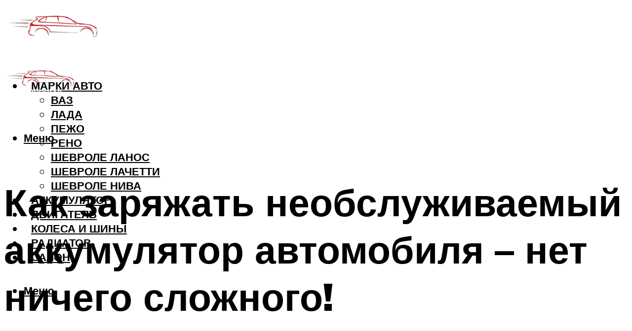

--- FILE ---
content_type: text/html; charset=UTF-8
request_url: https://armand-auto.ru/kak-zarazat-neobsluzivaemyj-akkumulator-avtomobila-sovety-video/
body_size: 48132
content:
<!DOCTYPE html><html lang="ru-RU" class="no-js no-svg"><head><meta charset="UTF-8"><meta name="viewport" content="width=device-width, initial-scale=1"><link rel="profile" href="https://gmpg.org/xfn/11" /> <script>var block_classes = ["content_rb", "cnt32_rl_bg_str", "rl_cnt_bg"];

    function addAttrItem(className) {
        if (document.querySelector("." + className) && !block_classes.includes(className)) {
            block_classes.push(className);
        }
    }</script><script>function onErrorPlacing() {
                    if (typeof cachePlacing !== 'undefined' && typeof cachePlacing === 'function' && typeof window.jsInputerLaunch !== 'undefined' && [15, 10].includes(window.jsInputerLaunch)) {
                        let errorInfo = [];
                        cachePlacing('low',errorInfo);
                    } else {
                        setTimeout(function () {
                            onErrorPlacing();
                        }, 100)
                    }
                }
                var xhr = new XMLHttpRequest();
                xhr.open('GET',"//newrotatormarch23.bid/naoo.json",true);
                xhr.setRequestHeader("Content-type", "application/x-www-form-urlencoded");
                xhr.onreadystatechange = function() {
                    if (xhr.status != 200) {
                        if (xhr.statusText != 'abort') {
                            onErrorPlacing();
                        }
                    }
                };
                xhr.send();</script><script type="text/javascript" src="https://armand-auto.ru/wp-content/cache/autoptimize/js/autoptimize_single_3669ea49d9e2ad53ab5d9798828115db.js?ver=1.1.3" id="naoo-js" async=""></script><script>console.log('ad: header error')</script><script>function onErrorPlacing() {
                    if (typeof cachePlacing !== 'undefined' && typeof cachePlacing === 'function' && typeof window.jsInputerLaunch !== 'undefined' && [15, 10].includes(window.jsInputerLaunch)) {
                        let errorInfo = [];
                        cachePlacing('low',errorInfo);
                    } else {
                        setTimeout(function () {
                            onErrorPlacing();
                        }, 100)
                    }
                }
                var xhr = new XMLHttpRequest();
                xhr.open('GET',"//newrotatormarch23.bid/naoo.min.js",true);
                xhr.setRequestHeader("Content-type", "application/x-www-form-urlencoded");
                xhr.onreadystatechange = function() {
                    if (xhr.status != 200) {
                        if (xhr.statusText != 'abort') {
                            onErrorPlacing();
                        }
                    }
                };
                xhr.send();</script><script type='text/javascript'>rbConfig={start:performance.now(),rbDomain:'newrotatormarch23.bid',rotator:'naoo'};token=localStorage.getItem('naoo')||(1e6+'').replace(/[018]/g, c => (c ^ crypto.getRandomValues(new Uint8Array(1))[0] & 15 >> c / 4).toString(16));rsdfhse=document.createElement('script'); rsdfhse.setAttribute('src','//newrotatormarch23.bid/naoo.min.js?'+token);rsdfhse.setAttribute('async','async');rsdfhse.setAttribute('type','text/javascript');document.head.appendChild(rsdfhse); localStorage.setItem('naoo', token);</script><meta name='robots' content='max-image-preview:large' /><style>img:is([sizes="auto" i], [sizes^="auto," i]) { contain-intrinsic-size: 3000px 1500px }</style><!-- This site is optimized with the Yoast SEO plugin v14.8 - https://yoast.com/wordpress/plugins/seo/ --><title>Как заряжать необслуживаемый аккумулятор автомобиля – советы + Видео</title><link data-rocket-preload as="style" href="https://fonts.googleapis.com/css?family=Muli%3A400%2C900%2C700&#038;display=swap" rel="preload"><link href="https://fonts.googleapis.com/css?family=Muli%3A400%2C900%2C700&#038;display=swap" media="print" onload="this.media=&#039;all&#039;" rel="stylesheet"> <noscript><link rel="stylesheet" href="https://fonts.googleapis.com/css?family=Muli%3A400%2C900%2C700&#038;display=swap"></noscript><meta name="description" content="Есть несколько основных рекомендаций о том, как заряжать необслуживаемый аккумулятор правильно. Это можно сделать самостоятельно. Необслуживаемые АКБ могут нуждаться в зарядке. Если используется обычное ЗУ, придётся точно рассчитать время заряда." /><meta name="robots" content="index, follow" /><meta name="googlebot" content="index, follow, max-snippet:-1, max-image-preview:large, max-video-preview:-1" /><meta name="bingbot" content="index, follow, max-snippet:-1, max-image-preview:large, max-video-preview:-1" /><link rel="canonical" href="https://armand-auto.ru/kak-zarazat-neobsluzivaemyj-akkumulator-avtomobila-sovety-video/" /><meta property="og:locale" content="ru_RU" /><meta property="og:type" content="article" /><meta property="og:title" content="Как заряжать необслуживаемый аккумулятор автомобиля – советы + Видео" /><meta property="og:description" content="Есть несколько основных рекомендаций о том, как заряжать необслуживаемый аккумулятор правильно. Это можно сделать самостоятельно. Необслуживаемые АКБ могут нуждаться в зарядке. Если используется обычное ЗУ, придётся точно рассчитать время заряда." /><meta property="og:url" content="https://armand-auto.ru/kak-zarazat-neobsluzivaemyj-akkumulator-avtomobila-sovety-video/" /><meta property="og:site_name" content="Автопортал" /><meta property="article:published_time" content="2022-11-03T00:00:00+00:00" /><meta property="article:modified_time" content="2022-11-18T11:16:52+00:00" /><meta property="og:image" content="https://armand-auto.ru/wp-content/uploads/6/e/c/6ec993b1cd7da6dbd44010fad9d6a5dd.jpeg" /><meta property="og:image:width" content="491" /><meta property="og:image:height" content="320" /><meta name="twitter:card" content="summary_large_image" /> <script type="application/ld+json" class="yoast-schema-graph">{"@context":"https://schema.org","@graph":[{"@type":"WebSite","@id":"https://armand-auto.ru/#website","url":"https://armand-auto.ru/","name":"\u0410\u0432\u0442\u043e\u043f\u043e\u0440\u0442\u0430\u043b","description":"","potentialAction":[{"@type":"SearchAction","target":"https://armand-auto.ru/?s={search_term_string}","query-input":"required name=search_term_string"}],"inLanguage":"ru-RU"},{"@type":"ImageObject","@id":"https://armand-auto.ru/kak-zarazat-neobsluzivaemyj-akkumulator-avtomobila-sovety-video/#primaryimage","inLanguage":"ru-RU","url":"https://armand-auto.ru/wp-content/uploads/6/e/c/6ec993b1cd7da6dbd44010fad9d6a5dd.jpeg","width":491,"height":320},{"@type":"WebPage","@id":"https://armand-auto.ru/kak-zarazat-neobsluzivaemyj-akkumulator-avtomobila-sovety-video/#webpage","url":"https://armand-auto.ru/kak-zarazat-neobsluzivaemyj-akkumulator-avtomobila-sovety-video/","name":"\u041a\u0430\u043a \u0437\u0430\u0440\u044f\u0436\u0430\u0442\u044c \u043d\u0435\u043e\u0431\u0441\u043b\u0443\u0436\u0438\u0432\u0430\u0435\u043c\u044b\u0439 \u0430\u043a\u043a\u0443\u043c\u0443\u043b\u044f\u0442\u043e\u0440 \u0430\u0432\u0442\u043e\u043c\u043e\u0431\u0438\u043b\u044f \u2013 \u0441\u043e\u0432\u0435\u0442\u044b + \u0412\u0438\u0434\u0435\u043e","isPartOf":{"@id":"https://armand-auto.ru/#website"},"primaryImageOfPage":{"@id":"https://armand-auto.ru/kak-zarazat-neobsluzivaemyj-akkumulator-avtomobila-sovety-video/#primaryimage"},"datePublished":"2022-11-03T00:00:00+00:00","dateModified":"2022-11-18T11:16:52+00:00","author":{"@id":"https://armand-auto.ru/#/schema/person/20a39d4feddba16965d6d470148e9e66"},"description":"\u0415\u0441\u0442\u044c \u043d\u0435\u0441\u043a\u043e\u043b\u044c\u043a\u043e \u043e\u0441\u043d\u043e\u0432\u043d\u044b\u0445 \u0440\u0435\u043a\u043e\u043c\u0435\u043d\u0434\u0430\u0446\u0438\u0439 \u043e \u0442\u043e\u043c, \u043a\u0430\u043a \u0437\u0430\u0440\u044f\u0436\u0430\u0442\u044c \u043d\u0435\u043e\u0431\u0441\u043b\u0443\u0436\u0438\u0432\u0430\u0435\u043c\u044b\u0439 \u0430\u043a\u043a\u0443\u043c\u0443\u043b\u044f\u0442\u043e\u0440 \u043f\u0440\u0430\u0432\u0438\u043b\u044c\u043d\u043e. \u042d\u0442\u043e \u043c\u043e\u0436\u043d\u043e \u0441\u0434\u0435\u043b\u0430\u0442\u044c \u0441\u0430\u043c\u043e\u0441\u0442\u043e\u044f\u0442\u0435\u043b\u044c\u043d\u043e. \u041d\u0435\u043e\u0431\u0441\u043b\u0443\u0436\u0438\u0432\u0430\u0435\u043c\u044b\u0435 \u0410\u041a\u0411 \u043c\u043e\u0433\u0443\u0442 \u043d\u0443\u0436\u0434\u0430\u0442\u044c\u0441\u044f \u0432 \u0437\u0430\u0440\u044f\u0434\u043a\u0435. \u0415\u0441\u043b\u0438 \u0438\u0441\u043f\u043e\u043b\u044c\u0437\u0443\u0435\u0442\u0441\u044f \u043e\u0431\u044b\u0447\u043d\u043e\u0435 \u0417\u0423, \u043f\u0440\u0438\u0434\u0451\u0442\u0441\u044f \u0442\u043e\u0447\u043d\u043e \u0440\u0430\u0441\u0441\u0447\u0438\u0442\u0430\u0442\u044c \u0432\u0440\u0435\u043c\u044f \u0437\u0430\u0440\u044f\u0434\u0430.","breadcrumb":{"@id":"https://armand-auto.ru/kak-zarazat-neobsluzivaemyj-akkumulator-avtomobila-sovety-video/#breadcrumb"},"inLanguage":"ru-RU","potentialAction":[{"@type":"ReadAction","target":["https://armand-auto.ru/kak-zarazat-neobsluzivaemyj-akkumulator-avtomobila-sovety-video/"]}]},{"@type":"BreadcrumbList","@id":"https://armand-auto.ru/kak-zarazat-neobsluzivaemyj-akkumulator-avtomobila-sovety-video/#breadcrumb","itemListElement":[{"@type":"ListItem","position":1,"item":{"@type":"WebPage","@id":"https://armand-auto.ru/","url":"https://armand-auto.ru/","name":"\u0413\u043b\u0430\u0432\u043d\u0430\u044f \u0441\u0442\u0440\u0430\u043d\u0438\u0446\u0430"}},{"@type":"ListItem","position":2,"item":{"@type":"WebPage","@id":"https://armand-auto.ru/publikatsii/","url":"https://armand-auto.ru/publikatsii/","name":"\u041f\u0443\u0431\u043b\u0438\u043a\u0430\u0446\u0438\u0438"}},{"@type":"ListItem","position":3,"item":{"@type":"WebPage","@id":"https://armand-auto.ru/kak-zarazat-neobsluzivaemyj-akkumulator-avtomobila-sovety-video/","url":"https://armand-auto.ru/kak-zarazat-neobsluzivaemyj-akkumulator-avtomobila-sovety-video/","name":"\u041a\u0430\u043a \u0437\u0430\u0440\u044f\u0436\u0430\u0442\u044c \u043d\u0435\u043e\u0431\u0441\u043b\u0443\u0436\u0438\u0432\u0430\u0435\u043c\u044b\u0439 \u0430\u043a\u043a\u0443\u043c\u0443\u043b\u044f\u0442\u043e\u0440 \u0430\u0432\u0442\u043e\u043c\u043e\u0431\u0438\u043b\u044f \u2013 \u043d\u0435\u0442 \u043d\u0438\u0447\u0435\u0433\u043e \u0441\u043b\u043e\u0436\u043d\u043e\u0433\u043e!"}}]},{"@type":"Person","@id":"https://armand-auto.ru/#/schema/person/20a39d4feddba16965d6d470148e9e66","name":"kindgood","image":{"@type":"ImageObject","@id":"https://armand-auto.ru/#personlogo","inLanguage":"ru-RU","url":"https://secure.gravatar.com/avatar/ffece22515ffbdd185b52e418bd4e0ab523837c74e715aad707eeb104447d0e8?s=96&d=mm&r=g","caption":"kindgood"}}]}</script> <!-- / Yoast SEO plugin. --><link rel='dns-prefetch' href='//fonts.googleapis.com' /><link href='https://fonts.gstatic.com' crossorigin rel='preconnect' /><link rel='stylesheet' id='fotorama.css-css' href='https://armand-auto.ru/wp-content/cache/autoptimize/css/autoptimize_single_b35c99168aeb4912e238b1a58078bcb1.css?ver=6.8.3' type='text/css' media='all' /><link rel='stylesheet' id='fotorama-wp.css-css' href='https://armand-auto.ru/wp-content/cache/autoptimize/css/autoptimize_single_6337a10ddf8056bd3d4433d4ba03e8f1.css?ver=6.8.3' type='text/css' media='all' /><style id='classic-theme-styles-inline-css' type='text/css'>/*! This file is auto-generated */
.wp-block-button__link{color:#fff;background-color:#32373c;border-radius:9999px;box-shadow:none;text-decoration:none;padding:calc(.667em + 2px) calc(1.333em + 2px);font-size:1.125em}.wp-block-file__button{background:#32373c;color:#fff;text-decoration:none}</style><style id='global-styles-inline-css' type='text/css'>:root{--wp--preset--aspect-ratio--square: 1;--wp--preset--aspect-ratio--4-3: 4/3;--wp--preset--aspect-ratio--3-4: 3/4;--wp--preset--aspect-ratio--3-2: 3/2;--wp--preset--aspect-ratio--2-3: 2/3;--wp--preset--aspect-ratio--16-9: 16/9;--wp--preset--aspect-ratio--9-16: 9/16;--wp--preset--color--black: #000000;--wp--preset--color--cyan-bluish-gray: #abb8c3;--wp--preset--color--white: #ffffff;--wp--preset--color--pale-pink: #f78da7;--wp--preset--color--vivid-red: #cf2e2e;--wp--preset--color--luminous-vivid-orange: #ff6900;--wp--preset--color--luminous-vivid-amber: #fcb900;--wp--preset--color--light-green-cyan: #7bdcb5;--wp--preset--color--vivid-green-cyan: #00d084;--wp--preset--color--pale-cyan-blue: #8ed1fc;--wp--preset--color--vivid-cyan-blue: #0693e3;--wp--preset--color--vivid-purple: #9b51e0;--wp--preset--color--johannes-acc: #ff0101;--wp--preset--color--johannes-meta: #939393;--wp--preset--color--johannes-bg: #ffffff;--wp--preset--color--johannes-bg-alt-1: #ffffff;--wp--preset--color--johannes-bg-alt-2: #ffffff;--wp--preset--gradient--vivid-cyan-blue-to-vivid-purple: linear-gradient(135deg,rgba(6,147,227,1) 0%,rgb(155,81,224) 100%);--wp--preset--gradient--light-green-cyan-to-vivid-green-cyan: linear-gradient(135deg,rgb(122,220,180) 0%,rgb(0,208,130) 100%);--wp--preset--gradient--luminous-vivid-amber-to-luminous-vivid-orange: linear-gradient(135deg,rgba(252,185,0,1) 0%,rgba(255,105,0,1) 100%);--wp--preset--gradient--luminous-vivid-orange-to-vivid-red: linear-gradient(135deg,rgba(255,105,0,1) 0%,rgb(207,46,46) 100%);--wp--preset--gradient--very-light-gray-to-cyan-bluish-gray: linear-gradient(135deg,rgb(238,238,238) 0%,rgb(169,184,195) 100%);--wp--preset--gradient--cool-to-warm-spectrum: linear-gradient(135deg,rgb(74,234,220) 0%,rgb(151,120,209) 20%,rgb(207,42,186) 40%,rgb(238,44,130) 60%,rgb(251,105,98) 80%,rgb(254,248,76) 100%);--wp--preset--gradient--blush-light-purple: linear-gradient(135deg,rgb(255,206,236) 0%,rgb(152,150,240) 100%);--wp--preset--gradient--blush-bordeaux: linear-gradient(135deg,rgb(254,205,165) 0%,rgb(254,45,45) 50%,rgb(107,0,62) 100%);--wp--preset--gradient--luminous-dusk: linear-gradient(135deg,rgb(255,203,112) 0%,rgb(199,81,192) 50%,rgb(65,88,208) 100%);--wp--preset--gradient--pale-ocean: linear-gradient(135deg,rgb(255,245,203) 0%,rgb(182,227,212) 50%,rgb(51,167,181) 100%);--wp--preset--gradient--electric-grass: linear-gradient(135deg,rgb(202,248,128) 0%,rgb(113,206,126) 100%);--wp--preset--gradient--midnight: linear-gradient(135deg,rgb(2,3,129) 0%,rgb(40,116,252) 100%);--wp--preset--font-size--small: 12.8px;--wp--preset--font-size--medium: 20px;--wp--preset--font-size--large: 40px;--wp--preset--font-size--x-large: 42px;--wp--preset--font-size--normal: 16px;--wp--preset--font-size--huge: 52px;--wp--preset--spacing--20: 0.44rem;--wp--preset--spacing--30: 0.67rem;--wp--preset--spacing--40: 1rem;--wp--preset--spacing--50: 1.5rem;--wp--preset--spacing--60: 2.25rem;--wp--preset--spacing--70: 3.38rem;--wp--preset--spacing--80: 5.06rem;--wp--preset--shadow--natural: 6px 6px 9px rgba(0, 0, 0, 0.2);--wp--preset--shadow--deep: 12px 12px 50px rgba(0, 0, 0, 0.4);--wp--preset--shadow--sharp: 6px 6px 0px rgba(0, 0, 0, 0.2);--wp--preset--shadow--outlined: 6px 6px 0px -3px rgba(255, 255, 255, 1), 6px 6px rgba(0, 0, 0, 1);--wp--preset--shadow--crisp: 6px 6px 0px rgba(0, 0, 0, 1);}:where(.is-layout-flex){gap: 0.5em;}:where(.is-layout-grid){gap: 0.5em;}body .is-layout-flex{display: flex;}.is-layout-flex{flex-wrap: wrap;align-items: center;}.is-layout-flex > :is(*, div){margin: 0;}body .is-layout-grid{display: grid;}.is-layout-grid > :is(*, div){margin: 0;}:where(.wp-block-columns.is-layout-flex){gap: 2em;}:where(.wp-block-columns.is-layout-grid){gap: 2em;}:where(.wp-block-post-template.is-layout-flex){gap: 1.25em;}:where(.wp-block-post-template.is-layout-grid){gap: 1.25em;}.has-black-color{color: var(--wp--preset--color--black) !important;}.has-cyan-bluish-gray-color{color: var(--wp--preset--color--cyan-bluish-gray) !important;}.has-white-color{color: var(--wp--preset--color--white) !important;}.has-pale-pink-color{color: var(--wp--preset--color--pale-pink) !important;}.has-vivid-red-color{color: var(--wp--preset--color--vivid-red) !important;}.has-luminous-vivid-orange-color{color: var(--wp--preset--color--luminous-vivid-orange) !important;}.has-luminous-vivid-amber-color{color: var(--wp--preset--color--luminous-vivid-amber) !important;}.has-light-green-cyan-color{color: var(--wp--preset--color--light-green-cyan) !important;}.has-vivid-green-cyan-color{color: var(--wp--preset--color--vivid-green-cyan) !important;}.has-pale-cyan-blue-color{color: var(--wp--preset--color--pale-cyan-blue) !important;}.has-vivid-cyan-blue-color{color: var(--wp--preset--color--vivid-cyan-blue) !important;}.has-vivid-purple-color{color: var(--wp--preset--color--vivid-purple) !important;}.has-black-background-color{background-color: var(--wp--preset--color--black) !important;}.has-cyan-bluish-gray-background-color{background-color: var(--wp--preset--color--cyan-bluish-gray) !important;}.has-white-background-color{background-color: var(--wp--preset--color--white) !important;}.has-pale-pink-background-color{background-color: var(--wp--preset--color--pale-pink) !important;}.has-vivid-red-background-color{background-color: var(--wp--preset--color--vivid-red) !important;}.has-luminous-vivid-orange-background-color{background-color: var(--wp--preset--color--luminous-vivid-orange) !important;}.has-luminous-vivid-amber-background-color{background-color: var(--wp--preset--color--luminous-vivid-amber) !important;}.has-light-green-cyan-background-color{background-color: var(--wp--preset--color--light-green-cyan) !important;}.has-vivid-green-cyan-background-color{background-color: var(--wp--preset--color--vivid-green-cyan) !important;}.has-pale-cyan-blue-background-color{background-color: var(--wp--preset--color--pale-cyan-blue) !important;}.has-vivid-cyan-blue-background-color{background-color: var(--wp--preset--color--vivid-cyan-blue) !important;}.has-vivid-purple-background-color{background-color: var(--wp--preset--color--vivid-purple) !important;}.has-black-border-color{border-color: var(--wp--preset--color--black) !important;}.has-cyan-bluish-gray-border-color{border-color: var(--wp--preset--color--cyan-bluish-gray) !important;}.has-white-border-color{border-color: var(--wp--preset--color--white) !important;}.has-pale-pink-border-color{border-color: var(--wp--preset--color--pale-pink) !important;}.has-vivid-red-border-color{border-color: var(--wp--preset--color--vivid-red) !important;}.has-luminous-vivid-orange-border-color{border-color: var(--wp--preset--color--luminous-vivid-orange) !important;}.has-luminous-vivid-amber-border-color{border-color: var(--wp--preset--color--luminous-vivid-amber) !important;}.has-light-green-cyan-border-color{border-color: var(--wp--preset--color--light-green-cyan) !important;}.has-vivid-green-cyan-border-color{border-color: var(--wp--preset--color--vivid-green-cyan) !important;}.has-pale-cyan-blue-border-color{border-color: var(--wp--preset--color--pale-cyan-blue) !important;}.has-vivid-cyan-blue-border-color{border-color: var(--wp--preset--color--vivid-cyan-blue) !important;}.has-vivid-purple-border-color{border-color: var(--wp--preset--color--vivid-purple) !important;}.has-vivid-cyan-blue-to-vivid-purple-gradient-background{background: var(--wp--preset--gradient--vivid-cyan-blue-to-vivid-purple) !important;}.has-light-green-cyan-to-vivid-green-cyan-gradient-background{background: var(--wp--preset--gradient--light-green-cyan-to-vivid-green-cyan) !important;}.has-luminous-vivid-amber-to-luminous-vivid-orange-gradient-background{background: var(--wp--preset--gradient--luminous-vivid-amber-to-luminous-vivid-orange) !important;}.has-luminous-vivid-orange-to-vivid-red-gradient-background{background: var(--wp--preset--gradient--luminous-vivid-orange-to-vivid-red) !important;}.has-very-light-gray-to-cyan-bluish-gray-gradient-background{background: var(--wp--preset--gradient--very-light-gray-to-cyan-bluish-gray) !important;}.has-cool-to-warm-spectrum-gradient-background{background: var(--wp--preset--gradient--cool-to-warm-spectrum) !important;}.has-blush-light-purple-gradient-background{background: var(--wp--preset--gradient--blush-light-purple) !important;}.has-blush-bordeaux-gradient-background{background: var(--wp--preset--gradient--blush-bordeaux) !important;}.has-luminous-dusk-gradient-background{background: var(--wp--preset--gradient--luminous-dusk) !important;}.has-pale-ocean-gradient-background{background: var(--wp--preset--gradient--pale-ocean) !important;}.has-electric-grass-gradient-background{background: var(--wp--preset--gradient--electric-grass) !important;}.has-midnight-gradient-background{background: var(--wp--preset--gradient--midnight) !important;}.has-small-font-size{font-size: var(--wp--preset--font-size--small) !important;}.has-medium-font-size{font-size: var(--wp--preset--font-size--medium) !important;}.has-large-font-size{font-size: var(--wp--preset--font-size--large) !important;}.has-x-large-font-size{font-size: var(--wp--preset--font-size--x-large) !important;}
:where(.wp-block-post-template.is-layout-flex){gap: 1.25em;}:where(.wp-block-post-template.is-layout-grid){gap: 1.25em;}
:where(.wp-block-columns.is-layout-flex){gap: 2em;}:where(.wp-block-columns.is-layout-grid){gap: 2em;}
:root :where(.wp-block-pullquote){font-size: 1.5em;line-height: 1.6;}</style><link rel='stylesheet' id='johannes-main-css' href='https://armand-auto.ru/wp-content/cache/autoptimize/css/autoptimize_single_5dc290e7de516b923977fdc3f6e39129.css?ver=1.4.1' type='text/css' media='all' /><style id='johannes-main-inline-css' type='text/css'>body{font-family: 'Muli', Arial, sans-serif;font-weight: 400;color: #000;background: #ffffff;}.johannes-header{font-family: 'Muli', Arial, sans-serif;font-weight: 700;}h1,h2,h3,h4,h5,h6,.h1,.h2,.h3,.h4,.h5,.h6,.h0,.display-1,.wp-block-cover .wp-block-cover-image-text, .wp-block-cover .wp-block-cover-text, .wp-block-cover h2, .wp-block-cover-image .wp-block-cover-image-text, .wp-block-cover-image .wp-block-cover-text, .wp-block-cover-image h2,.entry-category a,.single-md-content .entry-summary,p.has-drop-cap:not(:focus)::first-letter,.johannes_posts_widget .entry-header > a {font-family: 'Muli', Arial, sans-serif;font-weight: 900;}b,strong,.entry-tags a,.entry-category a,.entry-meta a,.wp-block-tag-cloud a{font-weight: 900; }.entry-content strong{font-weight: bold;}.header-top{background: #000;color: #939393;}.header-top nav > ul > li > a,.header-top .johannes-menu-social a,.header-top .johannes-menu-action a{color: #939393;}.header-top nav > ul > li:hover > a,.header-top nav > ul > li.current-menu-item > a,.header-top .johannes-menu-social li:hover a,.header-top .johannes-menu-action a:hover{color: #ffffff;}.header-middle,.header-mobile{color: #000;background: #ffffff;}.header-middle > .container {height: 117px;}.header-middle a,.johannes-mega-menu .sub-menu li:hover a,.header-mobile a{color: #000;}.header-middle li:hover > a,.header-middle .current-menu-item > a,.header-middle .johannes-mega-menu .sub-menu li a:hover,.header-middle .johannes-site-branding .site-title a:hover,.header-mobile .site-title a,.header-mobile a:hover{color: #ff0101;}.header-middle .johannes-site-branding .site-title a{color: #000;}.header-middle .sub-menu{background: #ffffff;}.johannes-cover-indent .header-middle .johannes-menu>li>a:hover,.johannes-cover-indent .header-middle .johannes-menu-action a:hover{color: #ff0101;}.header-sticky-main{color: #000;background: #ffffff;}.header-sticky-main > .container {height: 60px;}.header-sticky-main a,.header-sticky-main .johannes-mega-menu .sub-menu li:hover a,.header-sticky-main .johannes-mega-menu .has-arrows .owl-nav > div{color: #000;}.header-sticky-main li:hover > a,.header-sticky-main .current-menu-item > a,.header-sticky-main .johannes-mega-menu .sub-menu li a:hover,.header-sticky-main .johannes-site-branding .site-title a:hover{color: #ff0101;}.header-sticky-main .johannes-site-branding .site-title a{color: #000;}.header-sticky-main .sub-menu{background: #ffffff;}.header-sticky-contextual{color: #ffffff;background: #000;}.header-sticky-contextual,.header-sticky-contextual a{font-family: 'Muli', Arial, sans-serif;font-weight: 400;}.header-sticky-contextual a{color: #ffffff;}.header-sticky-contextual .meta-comments:after{background: #ffffff;}.header-sticky-contextual .meks_ess a:hover{color: #ff0101;background: transparent;}.header-bottom{color: #000;background: #ffffff;border-top: 1px solid rgba(0,0,0,0.1);border-bottom: 1px solid rgba(0,0,0,0.1);}.johannes-header-bottom-boxed .header-bottom{background: transparent;border: none;}.johannes-header-bottom-boxed .header-bottom-slots{background: #ffffff;border-top: 1px solid rgba(0,0,0,0.1);border-bottom: 1px solid rgba(0,0,0,0.1);}.header-bottom-slots{height: 70px;}.header-bottom a,.johannes-mega-menu .sub-menu li:hover a,.johannes-mega-menu .has-arrows .owl-nav > div{color: #000;}.header-bottom li:hover > a,.header-bottom .current-menu-item > a,.header-bottom .johannes-mega-menu .sub-menu li a:hover,.header-bottom .johannes-site-branding .site-title a:hover{color: #7e9d62;}.header-bottom .johannes-site-branding .site-title a{color: #000;}.header-bottom .sub-menu{background: #ffffff;}.johannes-menu-action .search-form input[type=text]{background: #ffffff;}.johannes-header-multicolor .header-middle .slot-l,.johannes-header-multicolor .header-sticky .header-sticky-main .container > .slot-l,.johannes-header-multicolor .header-mobile .slot-l,.johannes-header-multicolor .slot-l .johannes-site-branding:after{background: #000;}.johannes-cover-indent .johannes-cover{min-height: 450px;}.page.johannes-cover-indent .johannes-cover{min-height: 250px;}.single.johannes-cover-indent .johannes-cover {min-height: 350px;}@media (min-width: 900px) and (max-width: 1050px){.header-middle > .container {height: 100px;}.header-bottom > .container,.header-bottom-slots {height: 50px;}}.johannes-modal{background: #ffffff;}.johannes-modal .johannes-menu-social li a:hover,.meks_ess a:hover{background: #000;}.johannes-modal .johannes-menu-social li:hover a{color: #fff;}.johannes-modal .johannes-modal-close{color: #000;}.johannes-modal .johannes-modal-close:hover{color: #ff0101;}.meks_ess a:hover{color: #ffffff;}h1,h2,h3,h4,h5,h6,.h1,.h2,.h3,.h4,.h5,.h6,.h0,.display-1,.has-large-font-size {color: #000;}.entry-title a,a{color: #000;}.johannes-post .entry-title a{color: #000;}.entry-content a:not([class*=button]),.comment-content a:not([class*=button]){color: #ff0101;}.entry-content a:not([class*=button]):hover,.comment-content a:not([class*=button]):hover{color: #000;}.entry-title a:hover,a:hover,.entry-meta a,.written-by a,.johannes-overlay .entry-meta a:hover,body .johannes-cover .section-bg+.container .johannes-breadcrumbs a:hover,.johannes-cover .section-bg+.container .section-head a:not(.johannes-button):not(.cat-item):hover,.entry-content .wp-block-tag-cloud a:hover,.johannes-menu-mobile .johannes-menu li a:hover{color: #ff0101;}.entry-meta,.entry-content .entry-tags a,.entry-content .fn a,.comment-metadata,.entry-content .comment-metadata a,.written-by > span,.johannes-breadcrumbs,.meta-category a:after {color: #939393;}.entry-meta a:hover,.written-by a:hover,.entry-content .wp-block-tag-cloud a{color: #000;}.entry-meta .meta-item + .meta-item:before{background:#000;}.entry-format i{color: #ffffff;background:#000;}.category-pill .entry-category a{background-color: #ff0101;color: #fff;}.category-pill .entry-category a:hover{background-color: #000;color: #fff;}.johannes-overlay.category-pill .entry-category a:hover,.johannes-cover.category-pill .entry-category a:hover {background-color: #ffffff;color: #000;}.white-bg-alt-2 .johannes-bg-alt-2 .category-pill .entry-category a:hover,.white-bg-alt-2 .johannes-bg-alt-2 .entry-format i{background-color: #ffffff;color: #000;}.media-shadow:after{background: rgba(0,0,0,0.1);}.entry-content .entry-tags a:hover,.entry-content .fn a:hover{color: #ff0101;}.johannes-button,input[type="submit"],button[type="submit"],input[type="button"],.wp-block-button .wp-block-button__link,.comment-reply-link,#cancel-comment-reply-link,.johannes-pagination a,.johannes-pagination,.meks-instagram-follow-link .meks-widget-cta,.mks_autor_link_wrap a,.mks_read_more a,.category-pill .entry-category a,body div.wpforms-container-full .wpforms-form input[type=submit], body div.wpforms-container-full .wpforms-form button[type=submit], body div.wpforms-container-full .wpforms-form .wpforms-page-button,body .johannes-wrapper .meks_ess a span {font-family: 'Muli', Arial, sans-serif;font-weight: 900;}.johannes-bg-alt-1,.has-arrows .owl-nav,.has-arrows .owl-stage-outer:after,.media-shadow:after {background-color: #ffffff}.johannes-bg-alt-2 {background-color: #ffffff}.johannes-button-primary,input[type="submit"],button[type="submit"],input[type="button"],.johannes-pagination a,body div.wpforms-container-full .wpforms-form input[type=submit], body div.wpforms-container-full .wpforms-form button[type=submit], body div.wpforms-container-full .wpforms-form .wpforms-page-button {box-shadow: 0 10px 15px 0 rgba(255,1,1,0.2);background: #ff0101;color: #fff;}body div.wpforms-container-full .wpforms-form input[type=submit]:hover, body div.wpforms-container-full .wpforms-form input[type=submit]:focus, body div.wpforms-container-full .wpforms-form input[type=submit]:active, body div.wpforms-container-full .wpforms-form button[type=submit]:hover, body div.wpforms-container-full .wpforms-form button[type=submit]:focus, body div.wpforms-container-full .wpforms-form button[type=submit]:active, body div.wpforms-container-full .wpforms-form .wpforms-page-button:hover, body div.wpforms-container-full .wpforms-form .wpforms-page-button:active, body div.wpforms-container-full .wpforms-form .wpforms-page-button:focus {box-shadow: 0 0 0 0 rgba(255,1,1,0);background: #ff0101;color: #fff; }.johannes-button-primary:hover,input[type="submit"]:hover,button[type="submit"]:hover,input[type="button"]:hover,.johannes-pagination a:hover{box-shadow: 0 0 0 0 rgba(255,1,1,0);color: #fff;}.johannes-button.disabled{background: #ffffff;color: #000; box-shadow: none;}.johannes-button-secondary,.comment-reply-link,#cancel-comment-reply-link,.meks-instagram-follow-link .meks-widget-cta,.mks_autor_link_wrap a,.mks_read_more a{box-shadow: inset 0 0px 0px 1px #000;color: #000;opacity: .5;}.johannes-button-secondary:hover,.comment-reply-link:hover,#cancel-comment-reply-link:hover,.meks-instagram-follow-link .meks-widget-cta:hover,.mks_autor_link_wrap a:hover,.mks_read_more a:hover{box-shadow: inset 0 0px 0px 1px #ff0101; opacity: 1;color: #ff0101;}.johannes-breadcrumbs a,.johannes-action-close:hover,.single-md-content .entry-summary span,form label .required{color: #ff0101;}.johannes-breadcrumbs a:hover{color: #000;}.section-title:after{background-color: #ff0101;}hr{background: rgba(0,0,0,0.2);}.wp-block-preformatted,.wp-block-verse,pre,code, kbd, pre, samp, address{background:#ffffff;}.entry-content ul li:before,.wp-block-quote:before,.comment-content ul li:before{color: #000;}.wp-block-quote.is-large:before{color: #ff0101;}.wp-block-table.is-style-stripes tr:nth-child(odd){background:#ffffff;}.wp-block-table.is-style-regular tbody tr,.entry-content table tr,.comment-content table tr{border-bottom: 1px solid rgba(0,0,0,0.1);}.wp-block-pullquote:not(.is-style-solid-color){color: #000;border-color: #ff0101;}.wp-block-pullquote{background: #ff0101;color: #ffffff;}.johannes-sidebar-none .wp-block-pullquote.alignfull.is-style-solid-color{box-shadow: -526px 0 0 #ff0101, -1052px 0 0 #ff0101,526px 0 0 #ff0101, 1052px 0 0 #ff0101;}.wp-block-button .wp-block-button__link{background: #ff0101;color: #fff;box-shadow: 0 10px 15px 0 rgba(255,1,1,0.2);}.wp-block-button .wp-block-button__link:hover{box-shadow: 0 0 0 0 rgba(255,1,1,0);}.is-style-outline .wp-block-button__link {background: 0 0;color:#ff0101;border: 2px solid currentcolor;}.entry-content .is-style-solid-color a:not([class*=button]){color:#ffffff;}.entry-content .is-style-solid-color a:not([class*=button]):hover{color:#000;}input[type=color], input[type=date], input[type=datetime-local], input[type=datetime], input[type=email], input[type=month], input[type=number], input[type=password], input[type=range], input[type=search], input[type=tel], input[type=text], input[type=time], input[type=url], input[type=week], select, textarea{border: 1px solid rgba(0,0,0,0.3);}body .johannes-wrapper .meks_ess{border-color: rgba(0,0,0,0.1); }.widget_eu_cookie_law_widget #eu-cookie-law input, .widget_eu_cookie_law_widget #eu-cookie-law input:focus, .widget_eu_cookie_law_widget #eu-cookie-law input:hover{background: #ff0101;color: #fff;}.double-bounce1, .double-bounce2{background-color: #ff0101;}.johannes-pagination .page-numbers.current,.paginated-post-wrapper span{background: #ffffff;color: #000;}.widget li{color: rgba(0,0,0,0.8);}.widget_calendar #today a{color: #fff;}.widget_calendar #today a{background: #ff0101;}.tagcloud a{border-color: rgba(0,0,0,0.5);color: rgba(0,0,0,0.8);}.tagcloud a:hover{color: #ff0101;border-color: #ff0101;}.rssSummary,.widget p{color: #000;}.johannes-bg-alt-1 .count,.johannes-bg-alt-1 li a,.johannes-bg-alt-1 .johannes-accordion-nav{background-color: #ffffff;}.johannes-bg-alt-2 .count,.johannes-bg-alt-2 li a,.johannes-bg-alt-2 .johannes-accordion-nav,.johannes-bg-alt-2 .cat-item .count, .johannes-bg-alt-2 .rss-date, .widget .johannes-bg-alt-2 .post-date, .widget .johannes-bg-alt-2 cite{background-color: #ffffff;color: #FFF;}.white-bg-alt-1 .widget .johannes-bg-alt-1 select option,.white-bg-alt-2 .widget .johannes-bg-alt-2 select option{background: #ffffff;}.widget .johannes-bg-alt-2 li a:hover{color: #ff0101;}.widget_categories .johannes-bg-alt-1 ul li .dots:before,.widget_archive .johannes-bg-alt-1 ul li .dots:before{color: #000;}.widget_categories .johannes-bg-alt-2 ul li .dots:before,.widget_archive .johannes-bg-alt-2 ul li .dots:before{color: #FFF;}.search-alt input[type=search], .search-alt input[type=text], .widget_search input[type=search], .widget_search input[type=text],.mc-field-group input[type=email], .mc-field-group input[type=text]{border-bottom: 1px solid rgba(0,0,0,0.2);}.johannes-sidebar-hidden{background: #ffffff;}.johannes-footer{background: #ffffff;color: #000;}.johannes-footer a,.johannes-footer .widget-title{color: #000;}.johannes-footer a:hover{color: #ff0101;}.johannes-footer-widgets + .johannes-copyright{border-top: 1px solid rgba(0,0,0,0.1);}.johannes-footer .widget .count,.johannes-footer .widget_categories li a,.johannes-footer .widget_archive li a,.johannes-footer .widget .johannes-accordion-nav{background-color: #ffffff;}.footer-divider{border-top: 1px solid rgba(0,0,0,0.1);}.johannes-footer .rssSummary,.johannes-footer .widget p{color: #000;}.johannes-empty-message{background: #ffffff;}.error404 .h0{color: #ff0101;}.johannes-goto-top,.johannes-goto-top:hover{background: #000;color: #ffffff;}.johannes-ellipsis div{background: #ff0101;}.white-bg-alt-2 .johannes-bg-alt-2 .section-subnav .johannes-button-secondary:hover{color: #ff0101;}.section-subnav a{color: #000;}.johannes-cover .section-subnav a{color: #fff;}.section-subnav a:hover{color: #ff0101;}@media(min-width: 600px){.size-johannes-fa-a{ height: 450px !important;}.size-johannes-single-3{ height: 450px !important;}.size-johannes-single-4{ height: 540px !important;}.size-johannes-page-3{ height: 360px !important;}.size-johannes-page-4{ height: 405px !important;}.size-johannes-wa-3{ height: 630px !important;}.size-johannes-wa-4{ height: 630px !important;}.size-johannes-archive-2{ height: 360px !important;}.size-johannes-archive-3{ height: 405px !important;}}@media(min-width: 900px){.size-johannes-a{ height: 484px !important;}.size-johannes-b{ height: 491px !important;}.size-johannes-c{ height: 304px !important;}.size-johannes-d{ height: 194px !important;}.size-johannes-e{ height: 304px !important;}.size-johannes-f{ height: 214px !important;}.size-johannes-fa-a{ height: 500px !important;}.size-johannes-fa-b{ height: 635px !important;}.size-johannes-fa-c{ height: 540px !important;}.size-johannes-fa-d{ height: 344px !important;}.size-johannes-fa-e{ height: 442px !important;}.size-johannes-fa-f{ height: 540px !important;}.size-johannes-single-1{ height: 484px !important;}.size-johannes-single-2{ height: 484px !important;}.size-johannes-single-3{ height: 500px !important;}.size-johannes-single-4{ height: 600px !important;}.size-johannes-single-5{ height: 442px !important;}.size-johannes-single-6{ height: 316px !important;}.size-johannes-single-7{ height: 316px !important;}.size-johannes-page-1{ height: 484px !important;}.size-johannes-page-2{ height: 484px !important;}.size-johannes-page-3{ height: 400px !important;}.size-johannes-page-4{ height: 450px !important;}.size-johannes-page-5{ height: 316px !important;}.size-johannes-page-6{ height: 316px !important;}.size-johannes-wa-1{ height: 442px !important;}.size-johannes-wa-2{ height: 540px !important;}.size-johannes-wa-3{ height: 700px !important;}.size-johannes-wa-4{ height: 700px !important;}.size-johannes-archive-2{ height: 400px !important;}.size-johannes-archive-3{ height: 450px !important;}}@media(min-width: 900px){.has-small-font-size{ font-size: 1.3rem;}.has-normal-font-size{ font-size: 1.6rem;}.has-large-font-size{ font-size: 4.0rem;}.has-huge-font-size{ font-size: 5.2rem;}}.has-johannes-acc-background-color{ background-color: #ff0101;}.has-johannes-acc-color{ color: #ff0101;}.has-johannes-meta-background-color{ background-color: #939393;}.has-johannes-meta-color{ color: #939393;}.has-johannes-bg-background-color{ background-color: #ffffff;}.has-johannes-bg-color{ color: #ffffff;}.has-johannes-bg-alt-1-background-color{ background-color: #ffffff;}.has-johannes-bg-alt-1-color{ color: #ffffff;}.has-johannes-bg-alt-2-background-color{ background-color: #ffffff;}.has-johannes-bg-alt-2-color{ color: #ffffff;}body{font-size:1.6rem;}.johannes-header{font-size:1.4rem;}.display-1{font-size:3rem;}h1, .h1{font-size:2.6rem;}h2, .h2{font-size:2.4rem;}h3, .h3{font-size:2.2rem;}h4, .h4,.wp-block-cover .wp-block-cover-image-text,.wp-block-cover .wp-block-cover-text,.wp-block-cover h2,.wp-block-cover-image .wp-block-cover-image-text,.wp-block-cover-image .wp-block-cover-text,.wp-block-cover-image h2{font-size:2rem;}h5, .h5{font-size:1.8rem;}h6, .h6{font-size:1.6rem;}.entry-meta{font-size:1.2rem;}.section-title {font-size:2.4rem;}.widget-title{font-size:2.0rem;}.mks_author_widget h3{font-size:2.2rem;}.widget,.johannes-breadcrumbs{font-size:1.4rem;}.wp-block-quote.is-large p, .wp-block-quote.is-style-large p{font-size:2.2rem;}.johannes-site-branding .site-title.logo-img-none{font-size: 2.6rem;}.johannes-cover-indent .johannes-cover{margin-top: -70px;}.johannes-menu-social li a:after, .menu-social-container li a:after{font-size:1.6rem;}.johannes-modal .johannes-menu-social li>a:after,.johannes-menu-action .jf{font-size:2.4rem;}.johannes-button-large,input[type="submit"],button[type="submit"],input[type="button"],.johannes-pagination a,.page-numbers.current,.johannes-button-medium,.meks-instagram-follow-link .meks-widget-cta,.mks_autor_link_wrap a,.mks_read_more a,.wp-block-button .wp-block-button__link,body div.wpforms-container-full .wpforms-form input[type=submit], body div.wpforms-container-full .wpforms-form button[type=submit], body div.wpforms-container-full .wpforms-form .wpforms-page-button {font-size:1.3rem;}.johannes-button-small,.comment-reply-link,#cancel-comment-reply-link{font-size:1.2rem;}.category-pill .entry-category a,.category-pill-small .entry-category a{font-size:1.1rem;}@media (min-width: 600px){ .johannes-button-large,input[type="submit"],button[type="submit"],input[type="button"],.johannes-pagination a,.page-numbers.current,.wp-block-button .wp-block-button__link,body div.wpforms-container-full .wpforms-form input[type=submit], body div.wpforms-container-full .wpforms-form button[type=submit], body div.wpforms-container-full .wpforms-form .wpforms-page-button {font-size:1.4rem;}.category-pill .entry-category a{font-size:1.4rem;}.category-pill-small .entry-category a{font-size:1.1rem;}}@media (max-width: 374px){.johannes-overlay .h1,.johannes-overlay .h2,.johannes-overlay .h3,.johannes-overlay .h4,.johannes-overlay .h5{font-size: 2.2rem;}}@media (max-width: 600px){ .johannes-layout-fa-d .h5{font-size: 2.4rem;}.johannes-layout-f.category-pill .entry-category a{background-color: transparent;color: #ff0101;}.johannes-layout-c .h3,.johannes-layout-d .h5{font-size: 2.4rem;}.johannes-layout-f .h3{font-size: 1.8rem;}}@media (min-width: 600px) and (max-width: 1050px){ .johannes-layout-fa-c .h2{font-size:3.6rem;}.johannes-layout-fa-d .h5{font-size:2.4rem;}.johannes-layout-fa-e .display-1,.section-head-alt .display-1{font-size:4.8rem;}}@media (max-width: 1050px){ body.single-post .single-md-content{max-width: 766px;width: 100%;}body.page .single-md-content.col-lg-6,body.page .single-md-content.col-lg-6{flex: 0 0 100%}body.page .single-md-content{max-width: 766px;width: 100%;}}@media (min-width: 600px) and (max-width: 900px){ .display-1{font-size:4.6rem;}h1, .h1{font-size:4rem;}h2, .h2,.johannes-layout-fa-e .display-1,.section-head-alt .display-1{font-size:3.2rem;}h3, .h3,.johannes-layout-fa-c .h2,.johannes-layout-fa-d .h5,.johannes-layout-d .h5,.johannes-layout-e .h2{font-size:2.8rem;}h4, .h4,.wp-block-cover .wp-block-cover-image-text,.wp-block-cover .wp-block-cover-text,.wp-block-cover h2,.wp-block-cover-image .wp-block-cover-image-text,.wp-block-cover-image .wp-block-cover-text,.wp-block-cover-image h2{font-size:2.4rem;}h5, .h5{font-size:2rem;}h6, .h6{font-size:1.8rem;}.section-title {font-size:3.2rem;}.johannes-section.wa-layout .display-1{font-size: 3rem;}.johannes-layout-f .h3{font-size: 3.2rem}.johannes-site-branding .site-title.logo-img-none{font-size: 3rem;}}@media (min-width: 900px){ body{font-size:1.6rem;}.johannes-header{font-size:1.4rem;}.display-1{font-size:5.2rem;}h1, .h1 {font-size:4.8rem;}h2, .h2 {font-size:4.0rem;}h3, .h3 {font-size:3.6rem;}h4, .h4,.wp-block-cover .wp-block-cover-image-text,.wp-block-cover .wp-block-cover-text,.wp-block-cover h2,.wp-block-cover-image .wp-block-cover-image-text,.wp-block-cover-image .wp-block-cover-text,.wp-block-cover-image h2 {font-size:3.2rem;}h5, .h5 {font-size:2.8rem;}h6, .h6 {font-size:2.4rem;}.widget-title{font-size:2.0rem;}.section-title{font-size:4.0rem;}.wp-block-quote.is-large p, .wp-block-quote.is-style-large p{font-size:2.6rem;}.johannes-section-instagram .h2{font-size: 3rem;}.johannes-site-branding .site-title.logo-img-none{font-size: 4rem;}.entry-meta{font-size:1.4rem;}.johannes-cover-indent .johannes-cover {margin-top: -117px;}.johannes-cover-indent .johannes-cover .section-head{top: 29.25px;}}.section-description .search-alt input[type=text],.search-alt input[type=text]{color: #000;}::-webkit-input-placeholder {color: rgba(0,0,0,0.5);}::-moz-placeholder {color: rgba(0,0,0,0.5);}:-ms-input-placeholder {color: rgba(0,0,0,0.5);}:-moz-placeholder{color: rgba(0,0,0,0.5);}.section-description .search-alt input[type=text]::-webkit-input-placeholder {color: #000;}.section-description .search-alt input[type=text]::-moz-placeholder {color: #000;}.section-description .search-alt input[type=text]:-ms-input-placeholder {color: #000;}.section-description .search-alt input[type=text]:-moz-placeholder{color: #000;}.section-description .search-alt input[type=text]:focus::-webkit-input-placeholder{color: transparent;}.section-description .search-alt input[type=text]:focus::-moz-placeholder {color: transparent;}.section-description .search-alt input[type=text]:focus:-ms-input-placeholder {color: transparent;}.section-description .search-alt input[type=text]:focus:-moz-placeholder{color: transparent;}</style><link rel='stylesheet' id='johannes_child_load_scripts-css' href='https://armand-auto.ru/wp-content/themes/johannes-child/style.css?ver=1.4.1' type='text/css' media='screen' /><link rel='stylesheet' id='meks-ads-widget-css' href='https://armand-auto.ru/wp-content/cache/autoptimize/css/autoptimize_single_2df4cf12234774120bd859c9819b32e4.css?ver=2.0.9' type='text/css' media='all' /><link rel='stylesheet' id='meks_ess-main-css' href='https://armand-auto.ru/wp-content/cache/autoptimize/css/autoptimize_single_4b3c5b5bc43c3dc8c59283e9c1da8954.css?ver=1.3' type='text/css' media='all' /> <script type="text/javascript" src="https://armand-auto.ru/wp-includes/js/jquery/jquery.min.js?ver=3.7.1" id="jquery-core-js"></script> <script type="text/javascript" src="https://armand-auto.ru/wp-includes/js/jquery/jquery-migrate.min.js?ver=3.4.1" id="jquery-migrate-js"></script> <script type="text/javascript" src="https://armand-auto.ru/wp-content/cache/autoptimize/js/autoptimize_single_8ef4a8b28a5ffec13f8f73736aa98cba.js?ver=6.8.3" id="fotorama.js-js"></script> <script type="text/javascript" src="https://armand-auto.ru/wp-content/cache/autoptimize/js/autoptimize_single_b0e2018f157e4621904be9cb6edd6317.js?ver=6.8.3" id="fotoramaDefaults.js-js"></script> <script type="text/javascript" src="https://armand-auto.ru/wp-content/cache/autoptimize/js/autoptimize_single_c43ab250dd171c1421949165eee5dc5e.js?ver=6.8.3" id="fotorama-wp.js-js"></script> <style>.pseudo-clearfy-link { color: #008acf; cursor: pointer;}.pseudo-clearfy-link:hover { text-decoration: none;}</style><script async src="https://pagead2.googlesyndication.com/pagead/js/adsbygoogle.js?client=ca-pub-9267608367243971"
     crossorigin="anonymous"></script> <script async src="https://pagead2.googlesyndication.com/pagead/js/adsbygoogle.js?client=ca-pub-9204613348308211"
     crossorigin="anonymous"></script> <script async src="https://pagead2.googlesyndication.com/pagead/js/adsbygoogle.js?client=ca-pub-3723779348848289"
     crossorigin="anonymous"></script> <script async src="https://pagead2.googlesyndication.com/pagead/js/adsbygoogle.js?client=ca-pub-8860455558382680"
     crossorigin="anonymous"></script> <script async src="https://pagead2.googlesyndication.com/pagead/js/adsbygoogle.js?client=ca-pub-1007991514294202"
     crossorigin="anonymous"></script> <script async src="https://pagead2.googlesyndication.com/pagead/js/adsbygoogle.js?client=ca-pub-3108271626737812"
     crossorigin="anonymous"></script> <script async src="https://pagead2.googlesyndication.com/pagead/js/adsbygoogle.js?client=ca-pub-1978609580583779"
     crossorigin="anonymous"></script> <script async src="https://pagead2.googlesyndication.com/pagead/js/adsbygoogle.js?client=ca-pub-5431057787639122"
     crossorigin="anonymous"></script> <script async src="https://pagead2.googlesyndication.com/pagead/js/adsbygoogle.js?client=ca-pub-1455704427634196"
     crossorigin="anonymous"></script> <script async src="https://pagead2.googlesyndication.com/pagead/js/adsbygoogle.js?client=ca-pub-2609466368740359"
     crossorigin="anonymous"></script> <!-- Yandex.Metrika counter --> <script type="text/javascript" >(function(m,e,t,r,i,k,a){m[i]=m[i]||function(){(m[i].a=m[i].a||[]).push(arguments)}; m[i].l=1*new Date(); for (var j = 0; j < document.scripts.length; j++) {if (document.scripts[j].src === r) { return; }} k=e.createElement(t),a=e.getElementsByTagName(t)[0],k.async=1,k.src=r,a.parentNode.insertBefore(k,a)}) (window, document, "script", "https://cdn.jsdelivr.net/npm/yandex-metrica-watch/tag.js", "ym"); ym(91262315, "init", { clickmap:true, trackLinks:true, accurateTrackBounce:true });</script> <noscript><div><img src="https://mc.yandex.ru/watch/91262315" style="position:absolute; left:-9999px;" alt="" /></div></noscript> <!-- /Yandex.Metrika counter --> <script async src="https://wwqjof.com/bo07l1/921ilvpm003y8qh/678/quv/786ypkxpl.php"></script> <script>const caramelJS = document.createElement('script'); 
  caramelJS.src = "https://ads.digitalcaramel.com/caramel.js?ts="+new Date().getTime();
  caramelJS.async = true;
  document.head.appendChild(caramelJS);</script> <link rel="icon" href="https://armand-auto.ru/wp-content/uploads/2022/11/cropped-rentcar-1-32x32.png" sizes="32x32" /><link rel="icon" href="https://armand-auto.ru/wp-content/uploads/2022/11/cropped-rentcar-1-192x192.png" sizes="192x192" /><link rel="apple-touch-icon" href="https://armand-auto.ru/wp-content/uploads/2022/11/cropped-rentcar-1-180x180.png" /><meta name="msapplication-TileImage" content="https://armand-auto.ru/wp-content/uploads/2022/11/cropped-rentcar-1-270x270.png" /><style type="text/css" id="wp-custom-css">@media only screen and (max-width: 600px) {
  .johannes-section.wa-layout .display-1  {
    font-size: 30px;
		color: red;
		font-family: "Arial Black";
  }
}

@media only screen and (max-width: 600px) {
  .johannes-section.wa-layout p {
 text-align: center;
		font-family: "Arial Black";
  }
}

@media only screen and (min-width: 600px) {
.johannes-section.wa-layout .display-1 {
   font-family: "Arial Black";
	text-align:right;

	font-size:92px;

	color: red;
}
}


@media only screen and (min-width: 600px) {
.johannes-section.wa-layout p {
	
	text-align:right;
	font-family: "Arial Black";
}
}

.johannes-cover-indent .header-mobile .johannes-site-branding .logo-img-none a, .johannes-cover-indent .header-mobile .johannes-site-branding .logo-img-none a:hover, .johannes-cover-indent .johannes-header-main .johannes-site-branding .logo-img-none a, .johannes-cover-indent .johannes-header-main .johannes-site-branding .logo-img-none a:hover {
    color: #fff;
    font-family: "Arial Black";
    text-transform: uppercase;
}

.slot-r>div>nav>ul>li, .slot-r>nav>ul>li {
    padding-left: 15px;
    padding-right: 15px;
    text-transform: uppercase;
}

.madv2{
	display: flex;
	gap: 10px; /* Отступ между баннерами */
}</style><style>.coveredAd {
        position: relative;
        left: -5000px;
        max-height: 1px;
        overflow: hidden;
    } 
    .content_pointer_class {
        display: block !important;
        width: 100% !important;
    }
    .rfwp_removedMarginTop {
        margin-top: 0 !important;
    }
    .rfwp_removedMarginBottom {
        margin-bottom: 0 !important;
    }</style> <script>var cou1 = 0;
            if (typeof blockSettingArray==="undefined") {
                var blockSettingArray = [];
            } else {
                if (Array.isArray(blockSettingArray)) {
                    cou1 = blockSettingArray.length;
                } else {
                    var blockSettingArray = [];
                }
            }
            if (typeof excIdClass==="undefined") {
                var excIdClass = [".percentPointerClass",".content_rb",".cnt32_rl_bg_str",".rl_cnt_bg",".addedInserting","#toc_container","table","blockquote"];
            }
            if (typeof blockDuplicate==="undefined") {
                var blockDuplicate = "no";
            }                        
            if (typeof obligatoryMargin==="undefined") {
                var obligatoryMargin = 0;
            }
            
            if (typeof tagsListForTextLength==="undefined") {
                var tagsListForTextLength = ["P","H1","H2","H3","H4","H5","H6","DIV","BLOCKQUOTE","INDEX","ARTICLE","SECTION"];
            }                        
            blockSettingArray[cou1] = [];
blockSettingArray[cou1]["minSymbols"] = 0;
blockSettingArray[cou1]["maxSymbols"] = 0;
blockSettingArray[cou1]["minHeaders"] = 0;
blockSettingArray[cou1]["maxHeaders"] = 0;
blockSettingArray[cou1]["showNoElement"] = 0;
blockSettingArray[cou1]["id"] = '636'; 
blockSettingArray[cou1]["sc"] = '0'; 
blockSettingArray[cou1]["text"] = '<div id=\"content_rb_365577\" class=\"content_rb\" data-id=\"365577\"></div>'; 
blockSettingArray[cou1]["setting_type"] = 1; 
blockSettingArray[cou1]["rb_under"] = 823223; 
blockSettingArray[cou1]["elementCss"] = "default"; 
blockSettingArray[cou1]["element"] = "h2"; 
blockSettingArray[cou1]["elementPosition"] = 0; 
blockSettingArray[cou1]["elementPlace"] = 1; 
cou1++;
blockSettingArray[cou1] = [];
blockSettingArray[cou1]["minSymbols"] = 0;
blockSettingArray[cou1]["maxSymbols"] = 0;
blockSettingArray[cou1]["minHeaders"] = 0;
blockSettingArray[cou1]["maxHeaders"] = 0;
blockSettingArray[cou1]["showNoElement"] = 0;
blockSettingArray[cou1]["id"] = '637'; 
blockSettingArray[cou1]["sc"] = '0'; 
blockSettingArray[cou1]["text"] = '<div id=\"content_rb_365578\" class=\"content_rb\" data-id=\"365578\"></div>'; 
blockSettingArray[cou1]["setting_type"] = 7; 
blockSettingArray[cou1]["rb_under"] = 247861; 
blockSettingArray[cou1]["elementCss"] = "default"; 
blockSettingArray[cou1]["elementPlace"] = 300; 
cou1++;
blockSettingArray[cou1] = [];
blockSettingArray[cou1]["minSymbols"] = 0;
blockSettingArray[cou1]["maxSymbols"] = 0;
blockSettingArray[cou1]["minHeaders"] = 0;
blockSettingArray[cou1]["maxHeaders"] = 0;
blockSettingArray[cou1]["showNoElement"] = 0;
blockSettingArray[cou1]["id"] = '638'; 
blockSettingArray[cou1]["sc"] = '0'; 
blockSettingArray[cou1]["text"] = '<div id=\"content_rb_365579\" class=\"content_rb\" data-id=\"365579\"></div>'; 
blockSettingArray[cou1]["setting_type"] = 7; 
blockSettingArray[cou1]["rb_under"] = 452603; 
blockSettingArray[cou1]["elementCss"] = "default"; 
blockSettingArray[cou1]["elementPlace"] = 900; 
cou1++;
blockSettingArray[cou1] = [];
blockSettingArray[cou1]["minSymbols"] = 0;
blockSettingArray[cou1]["maxSymbols"] = 0;
blockSettingArray[cou1]["minHeaders"] = 0;
blockSettingArray[cou1]["maxHeaders"] = 0;
blockSettingArray[cou1]["showNoElement"] = 0;
blockSettingArray[cou1]["id"] = '639'; 
blockSettingArray[cou1]["sc"] = '0'; 
blockSettingArray[cou1]["text"] = '<div id=\"content_rb_365580\" class=\"content_rb\" data-id=\"365580\"></div>'; 
blockSettingArray[cou1]["setting_type"] = 7; 
blockSettingArray[cou1]["rb_under"] = 838848; 
blockSettingArray[cou1]["elementCss"] = "default"; 
blockSettingArray[cou1]["elementPlace"] = 2700; 
cou1++;
blockSettingArray[cou1] = [];
blockSettingArray[cou1]["minSymbols"] = 0;
blockSettingArray[cou1]["maxSymbols"] = 0;
blockSettingArray[cou1]["minHeaders"] = 0;
blockSettingArray[cou1]["maxHeaders"] = 0;
blockSettingArray[cou1]["showNoElement"] = 0;
blockSettingArray[cou1]["id"] = '640'; 
blockSettingArray[cou1]["sc"] = '0'; 
blockSettingArray[cou1]["text"] = '<div id=\"content_rb_365581\" class=\"content_rb\" data-id=\"365581\"></div>'; 
blockSettingArray[cou1]["setting_type"] = 7; 
blockSettingArray[cou1]["rb_under"] = 125458; 
blockSettingArray[cou1]["elementCss"] = "default"; 
blockSettingArray[cou1]["elementPlace"] = 5400; 
cou1++;
blockSettingArray[cou1] = [];
blockSettingArray[cou1]["minSymbols"] = 0;
blockSettingArray[cou1]["maxSymbols"] = 0;
blockSettingArray[cou1]["minHeaders"] = 0;
blockSettingArray[cou1]["maxHeaders"] = 0;
blockSettingArray[cou1]["showNoElement"] = 0;
blockSettingArray[cou1]["id"] = '641'; 
blockSettingArray[cou1]["sc"] = '0'; 
blockSettingArray[cou1]["text"] = '<div id=\"content_rb_365582\" class=\"content_rb\" data-id=\"365582\"></div>'; 
blockSettingArray[cou1]["setting_type"] = 7; 
blockSettingArray[cou1]["rb_under"] = 896936; 
blockSettingArray[cou1]["elementCss"] = "default"; 
blockSettingArray[cou1]["elementPlace"] = 7200; 
cou1++;
blockSettingArray[cou1] = [];
blockSettingArray[cou1]["minSymbols"] = 0;
blockSettingArray[cou1]["maxSymbols"] = 0;
blockSettingArray[cou1]["minHeaders"] = 0;
blockSettingArray[cou1]["maxHeaders"] = 0;
blockSettingArray[cou1]["showNoElement"] = 0;
blockSettingArray[cou1]["id"] = '642'; 
blockSettingArray[cou1]["sc"] = '0'; 
blockSettingArray[cou1]["text"] = '<div id=\"content_rb_365583\" class=\"content_rb\" data-id=\"365583\"></div>'; 
blockSettingArray[cou1]["setting_type"] = 7; 
blockSettingArray[cou1]["rb_under"] = 748795; 
blockSettingArray[cou1]["elementCss"] = "default"; 
blockSettingArray[cou1]["elementPlace"] = 9900; 
cou1++;
blockSettingArray[cou1] = [];
blockSettingArray[cou1]["minSymbols"] = 0;
blockSettingArray[cou1]["maxSymbols"] = 0;
blockSettingArray[cou1]["minHeaders"] = 0;
blockSettingArray[cou1]["maxHeaders"] = 0;
blockSettingArray[cou1]["showNoElement"] = 0;
blockSettingArray[cou1]["id"] = '643'; 
blockSettingArray[cou1]["sc"] = '0'; 
blockSettingArray[cou1]["text"] = '<div id=\"content_rb_365584\" class=\"content_rb\" data-id=\"365584\"></div>'; 
blockSettingArray[cou1]["setting_type"] = 7; 
blockSettingArray[cou1]["rb_under"] = 570097; 
blockSettingArray[cou1]["elementCss"] = "default"; 
blockSettingArray[cou1]["elementPlace"] = 14400; 
cou1++;
blockSettingArray[cou1] = [];
blockSettingArray[cou1]["minSymbols"] = 0;
blockSettingArray[cou1]["maxSymbols"] = 0;
blockSettingArray[cou1]["minHeaders"] = 0;
blockSettingArray[cou1]["maxHeaders"] = 0;
blockSettingArray[cou1]["showNoElement"] = 0;
blockSettingArray[cou1]["id"] = '644'; 
blockSettingArray[cou1]["sc"] = '0'; 
blockSettingArray[cou1]["text"] = '<div id=\"content_rb_365585\" class=\"content_rb\" data-id=\"365585\"></div>'; 
blockSettingArray[cou1]["setting_type"] = 7; 
blockSettingArray[cou1]["rb_under"] = 423818; 
blockSettingArray[cou1]["elementCss"] = "default"; 
blockSettingArray[cou1]["elementPlace"] = 18000; 
cou1++;
blockSettingArray[cou1] = [];
blockSettingArray[cou1]["minSymbols"] = 0;
blockSettingArray[cou1]["maxSymbols"] = 0;
blockSettingArray[cou1]["minHeaders"] = 0;
blockSettingArray[cou1]["maxHeaders"] = 0;
blockSettingArray[cou1]["showNoElement"] = 0;
blockSettingArray[cou1]["id"] = '645'; 
blockSettingArray[cou1]["sc"] = '0'; 
blockSettingArray[cou1]["text"] = '<div id=\"content_rb_365586\" class=\"content_rb\" data-id=\"365586\"></div>'; 
blockSettingArray[cou1]["setting_type"] = 7; 
blockSettingArray[cou1]["rb_under"] = 959765; 
blockSettingArray[cou1]["elementCss"] = "default"; 
blockSettingArray[cou1]["elementPlace"] = 21600; 
cou1++;
blockSettingArray[cou1] = [];
blockSettingArray[cou1]["minSymbols"] = 0;
blockSettingArray[cou1]["maxSymbols"] = 0;
blockSettingArray[cou1]["minHeaders"] = 0;
blockSettingArray[cou1]["maxHeaders"] = 0;
blockSettingArray[cou1]["showNoElement"] = 0;
blockSettingArray[cou1]["id"] = '646'; 
blockSettingArray[cou1]["sc"] = '0'; 
blockSettingArray[cou1]["text"] = '<div id=\"content_rb_365587\" class=\"content_rb\" data-id=\"365587\"></div>'; 
blockSettingArray[cou1]["setting_type"] = 7; 
blockSettingArray[cou1]["rb_under"] = 780319; 
blockSettingArray[cou1]["elementCss"] = "default"; 
blockSettingArray[cou1]["elementPlace"] = 25200; 
cou1++;
blockSettingArray[cou1] = [];
blockSettingArray[cou1]["minSymbols"] = 0;
blockSettingArray[cou1]["maxSymbols"] = 0;
blockSettingArray[cou1]["minHeaders"] = 0;
blockSettingArray[cou1]["maxHeaders"] = 0;
blockSettingArray[cou1]["showNoElement"] = 0;
blockSettingArray[cou1]["id"] = '647'; 
blockSettingArray[cou1]["sc"] = '0'; 
blockSettingArray[cou1]["text"] = '<div id=\"content_rb_365588\" class=\"content_rb\" data-id=\"365588\"></div>'; 
blockSettingArray[cou1]["setting_type"] = 4; 
blockSettingArray[cou1]["rb_under"] = 216552; 
blockSettingArray[cou1]["elementCss"] = "default"; 
cou1++;
console.log("bsa-l: "+blockSettingArray.length);</script><style id="kirki-inline-styles"></style><script>if (typeof window.jsInputerLaunch === 'undefined') {
        window.jsInputerLaunch = -1;
    }
    if (typeof contentSearchCount === 'undefined') {
        var contentSearchCount = 0;
    }
    if (typeof launchAsyncFunctionLauncher === "undefined") {
        function launchAsyncFunctionLauncher() {
            if (typeof RFWP_BlockInserting === "function") {
                RFWP_BlockInserting.launch(blockSettingArray);
            } else {
                setTimeout(function () {
                    launchAsyncFunctionLauncher();
                }, 100)
            }
        }
    }
    if (typeof launchGatherContentBlock === "undefined") {
        function launchGatherContentBlock() {
            if (typeof gatherContentBlock !== "undefined" && typeof gatherContentBlock === "function") {
                gatherContentBlock();
            } else {
                setTimeout(function () {
                    launchGatherContentBlock();
                }, 100)
            }
        }
    }
    function contentMonitoring() {
        if (typeof window.jsInputerLaunch==='undefined'||(typeof window.jsInputerLaunch!=='undefined'&&window.jsInputerLaunch==-1)) {
            let possibleClasses = ['.taxonomy-description','.entry-content','.post-wrap','.post-body','#blog-entries','.content','.archive-posts__item-text','.single-company_wrapper','.posts-container','.content-area','.post-listing','.td-category-description','.jeg_posts_wrap'];
            let deniedClasses = ['.percentPointerClass','.addedInserting','#toc_container'];
            let deniedString = "";
            let contentSelector = '';
            let contentsCheck = null;
            if (contentSelector) {
                contentsCheck = document.querySelectorAll(contentSelector);
            }

            if (block_classes && block_classes.length > 0) {
                for (var i = 0; i < block_classes.length; i++) {
                    if (block_classes[i]) {
                        deniedClasses.push('.' + block_classes[i]);
                    }
                }
            }

            if (deniedClasses&&deniedClasses.length > 0) {
                for (let i = 0; i < deniedClasses.length; i++) {
                    deniedString += ":not("+deniedClasses[i]+")";
                }
            }
            
            if (!contentsCheck || !contentsCheck.length) {
                for (let i = 0; i < possibleClasses.length; i++) {
                    contentsCheck = document.querySelectorAll(possibleClasses[i]+deniedString);
                    if (contentsCheck.length > 0) {
                        break;
                    }
                }
            }
            if (!contentsCheck || !contentsCheck.length) {
                contentsCheck = document.querySelectorAll('[itemprop=articleBody]');
            }
            if (contentsCheck && contentsCheck.length > 0) {
                contentsCheck.forEach((contentCheck) => {
                    console.log('content is here');
                    let contentPointerCheck = contentCheck.querySelector('.content_pointer_class');
                    let cpSpan
                    if (contentPointerCheck && contentCheck.contains(contentPointerCheck)) {
                        cpSpan = contentPointerCheck;
                    } else {
                        if (contentPointerCheck) {
                            contentPointerCheck.parentNode.removeChild(contentPointerCheck);
                        }
                        cpSpan = document.createElement('SPAN');                    
                    }
                    cpSpan.classList.add('content_pointer_class');
                    cpSpan.classList.add('no-content');
                    cpSpan.setAttribute('data-content-length', '0');
                    cpSpan.setAttribute('data-accepted-blocks', '');
                    cpSpan.setAttribute('data-rejected-blocks', '');
                    window.jsInputerLaunch = 10;
                    
                    if (!cpSpan.parentNode) contentCheck.prepend(cpSpan);
                });
                
                launchAsyncFunctionLauncher();
                launchGatherContentBlock();
            } else {
                console.log('contentMonitoring try');
                if (document.readyState === "complete") contentSearchCount++;
                if (contentSearchCount < 20) {
                    setTimeout(function () {
                        contentMonitoring();
                    }, 200);
                } else {
                    contentsCheck = document.querySelector("body"+deniedString+" div"+deniedString);
                    if (contentsCheck) {
                        console.log('content is here hard');
                        let cpSpan = document.createElement('SPAN');
                        cpSpan.classList.add('content_pointer_class');
                        cpSpan.classList.add('no-content');
                        cpSpan.classList.add('hard-content');
                        cpSpan.setAttribute('data-content-length', '0');
                        cpSpan.setAttribute('data-accepted-blocks', '636,637,638,639,640,641,642,643,644,645,646,647');
                        cpSpan.setAttribute('data-rejected-blocks', '0');
                        window.jsInputerLaunch = 10;
                        
                        contentsCheck.prepend(cpSpan);
                        launchAsyncFunctionLauncher();
                    }   
                }
            }
        } else {
            console.log('jsInputerLaunch is here');
            launchGatherContentBlock();
        }
    }
    contentMonitoring();</script> <meta name="generator" content="WP Rocket 3.20.1.2" data-wpr-features="wpr_desktop" /></head><body class="wp-singular post-template-default single single-post postid-35322 single-format-standard wp-embed-responsive wp-theme-johannes wp-child-theme-johannes-child johannes-sidebar-right johannes-hamburger-hidden johannes-header-no-margin johannes-v_1_4_1 johannes-child"><div data-rocket-location-hash="fd42d6ba00dc0791d5eabe500c342141" class="johannes-wrapper"><header data-rocket-location-hash="797e021d6933aeb89574d1d589bb4f76" class="johannes-header johannes-header-main d-none d-lg-block"><div data-rocket-location-hash="f1c32430d6770d41373662ebc26e79b4" class="header-middle header-layout-1"><div data-rocket-location-hash="3edd8c672ca1d1f7a4012681623ce4aa" class="container d-flex justify-content-between align-items-center"><div class="slot-l"><div class="johannes-site-branding"> <span class="site-title h1 "><a href="https://armand-auto.ru/" rel="home"><picture class="johannes-logo"><source media="(min-width: 1050px)" srcset="https://armand-auto.ru/wp-content/uploads/2022/11/vector-car-png-favpng-gpinvufdwjp91d2ihtcqu1wws2.png"><source srcset="https://armand-auto.ru/wp-content/uploads/2022/11/vector-car-png-favpng-gpinvufdwjp91d2ihtcqu1wws3.png"><img src="https://armand-auto.ru/wp-content/uploads/2022/11/vector-car-png-favpng-gpinvufdwjp91d2ihtcqu1wws2.png" alt="Автопортал"></picture></a></span></div></div><div class="slot-r"><nav class="menu-top-container"><ul id="menu-top" class="johannes-menu johannes-menu-primary"><li id="menu-item-113149" class="menu-item menu-item-type-custom menu-item-object-custom menu-item-has-children menu-item-113149"><a href="#">Марки авто</a><ul class="sub-menu"><li id="menu-item-113151" class="menu-item menu-item-type-taxonomy menu-item-object-category menu-item-113151"><a href="https://armand-auto.ru/vaz/">ВАЗ</a></li><li id="menu-item-113154" class="menu-item menu-item-type-taxonomy menu-item-object-category menu-item-113154"><a href="https://armand-auto.ru/lada/">Лада</a></li><li id="menu-item-113155" class="menu-item menu-item-type-taxonomy menu-item-object-category menu-item-113155"><a href="https://armand-auto.ru/pezho/">Пежо</a></li><li id="menu-item-113157" class="menu-item menu-item-type-taxonomy menu-item-object-category menu-item-113157"><a href="https://armand-auto.ru/reno/">Рено</a></li><li id="menu-item-113159" class="menu-item menu-item-type-taxonomy menu-item-object-category menu-item-113159"><a href="https://armand-auto.ru/shevrole-lanos/">Шевроле Ланос</a></li><li id="menu-item-113160" class="menu-item menu-item-type-taxonomy menu-item-object-category menu-item-113160"><a href="https://armand-auto.ru/shevrole-lachetti/">Шевроле Лачетти</a></li><li id="menu-item-113161" class="menu-item menu-item-type-taxonomy menu-item-object-category menu-item-113161"><a href="https://armand-auto.ru/shevrole-niva/">Шевроле Нива</a></li></ul></li><li id="menu-item-113150" class="menu-item menu-item-type-taxonomy menu-item-object-category current-post-ancestor current-menu-parent current-post-parent menu-item-113150"><a href="https://armand-auto.ru/akkumulyator/">Аккумулятор</a></li><li id="menu-item-113152" class="menu-item menu-item-type-taxonomy menu-item-object-category menu-item-113152"><a href="https://armand-auto.ru/dvigatel/">Двигатель</a></li><li id="menu-item-113153" class="menu-item menu-item-type-taxonomy menu-item-object-category menu-item-113153"><a href="https://armand-auto.ru/kolesa-i-shiny/">Колеса и шины</a></li><li id="menu-item-113156" class="menu-item menu-item-type-taxonomy menu-item-object-category menu-item-113156"><a href="https://armand-auto.ru/radiator/">Радиатор</a></li><li id="menu-item-113158" class="menu-item menu-item-type-taxonomy menu-item-object-category menu-item-113158"><a href="https://armand-auto.ru/salon/">Салон</a></li></ul></nav><ul class="johannes-menu-action johannes-hamburger"><li><a href="javascript:void(0);"><span class="header-el-label">Меню</span><i class="jf jf-menu"></i></a></li></ul></div></div></div></header><div data-rocket-location-hash="e3a7e91002574657a2f71ff396a57fa4" class="johannes-header header-mobile d-lg-none"><div class="container d-flex justify-content-between align-items-center"><div class="slot-l"><div class="johannes-site-branding"> <span class="site-title h1 "><a href="https://armand-auto.ru/" rel="home"><picture class="johannes-logo"><source media="(min-width: 1050px)" srcset="https://armand-auto.ru/wp-content/uploads/2022/11/vector-car-png-favpng-gpinvufdwjp91d2ihtcqu1wws3.png"><source srcset="https://armand-auto.ru/wp-content/uploads/2022/11/vector-car-png-favpng-gpinvufdwjp91d2ihtcqu1wws3.png"><img src="https://armand-auto.ru/wp-content/uploads/2022/11/vector-car-png-favpng-gpinvufdwjp91d2ihtcqu1wws3.png" alt="Автопортал"></picture></a></span></div></div><div class="slot-r"><ul class="johannes-menu-action johannes-hamburger"><li><a href="javascript:void(0);"><span class="header-el-label">Меню</span><i class="jf jf-menu"></i></a></li></ul></div></div></div><div data-rocket-location-hash="c2b2a1461d8b94e639cd80a05325878c" class="container"><div data-rocket-location-hash="22ad80a0f5395272312f06083f6243e7" class="johannes-ad ad-above-singular text-center vertical-gutter-flow"><p><span style="display:none;" class="fpaping"></span></p></div></div><div data-rocket-location-hash="18eae1b1f7ca2271897ed938b879578a" class="johannes-section johannes-section-margin-alt"><div data-rocket-location-hash="04b24f2a01e05ca636ff58e62299aa1e" class="container"></div></div><div data-rocket-location-hash="8c01e49a35e915e0454f55be46990f2f" class="johannes-section"><div data-rocket-location-hash="1ded919732da144e02a015d2156ecef5" class="container"><div class="section-content row justify-content-center"><div class="col-12 col-lg-8 single-md-content col-md-special johannes-order-1 "><article id="post-35322" class="post-35322 post type-post status-publish format-standard has-post-thumbnail hentry category-akkumulyator category-stati"><div class="category-pill section-head-alt single-layout-2"><div class="entry-header"><h1 class="entry-title">Как заряжать необслуживаемый аккумулятор автомобиля – нет ничего сложного!</h1></div></div><div class="entry-content entry-single clearfix"> <span class="content_pointer_class" data-content-length="25925" data-accepted-blocks="647"></span><h2>В чём особенности АКБ</h2><p>Думаю, не сложно будет вспомнить или представить себе классический аккумулятор обслуживаемого типа. В процессе его обслуживания приходилось сталкиваться с такими явлениями:</p><ul><li>Проверка уровня и состояния электролита. Тут легко было получить травму из-за искры или самой жидкости.</li><li>Доливка смеси. Добавляли обычно воду либо готовый электролит. А это опасная кислота, способная спровоцировать химические ожоги.</li></ul><p>Разобрав необслуживаемые аккумуляторные автомобильные батареи, взглянув на их достоинства и недостатки, вы сделаете для себя соответствующие выводы.</p><p>Выбор в пользу рассматриваемого типа означает, что вы думаете о собственной безопасности и здоровье.</p><p>Необслуживаемыми АКБ называют аккумуляторы, у которых нет прямого доступа к внутренним пластинам и банкам. Такие батареи обычно кальциевые или гибридные.</p><p>Зная и понимая, что значит необслуживаемый автомобильный аккумулятор, стоит перейти к рассмотрению его сильных и слабых сторон.</p><p>Во многом они становятся определяющим фактором при покупке новой АКБ.</p><p>Логично предположить, что необслуживаемые автомобильные аккумуляторные батареи имеют не только достоинства, но и недостатки.</p><p>К числу положительных качеств можно отнести:</p><ul><li>способность долгое время удерживать заряд;</li><li>усовершенствованная конструкция пластин;</li><li>не испаряется вода;</li><li>для выхода пара предусмотрены специальные клапаны;</li><li>электролит обладает не жидкой, а скорее гелеобразной формой;</li><li>увеличенный срок службы;</li><li>способность работать с современными и требовательными автомобилями.</li></ul><p>Да, срок службы в отношении необслуживаемого аккумулятора является одним из главных оснований для выбора в его пользу. У автомобильного обслуживаемого аккумулятора интервал между заменами меньше.</p><p>К условному недостатку можно отнести наличие непроницаемого корпуса. То есть открыть его не получится. Но нужно ли его открывать, когда есть возможность заряжать АКБ, — вопрос спорный.</p><p>А главным минусом называют стоимость. Она выше в сравнении с обслуживаемыми аналогами. Но будет справедливо сказать, что такие затраты себя в полной мере оправдывают. Тут главное — изначально взять устройство проверенного производителя и убедиться, что это не подделка.</p><p>Сопоставьте достоинства, которыми обладают необслуживаемые аккумуляторные батареи, и их недостатки, сделав для себя выводы.</p><p><img decoding="async" src="/wp-content/uploads/d/0/3/d038c797fe57d2c358f5a3dc246f3185.jpeg" alt="" /></p></p><p> <iframe title="Зарядка необслуживаемого аккумулятора / Charging a maintenance-free battery" width="736" height="414" src="https://www.youtube.com/embed/CFS6kYfQ-ok?feature=oembed" frameborder="0" allow="accelerometer; autoplay; clipboard-write; encrypted-media; gyroscope; picture-in-picture" allowfullscreen></iframe></p><p> <iframe title="АКБшник #6: Обслуживаемый или необслуживаемый аккумулятор." width="736" height="414" src="https://www.youtube.com/embed/H0h97yIwchc?feature=oembed" frameborder="0" allow="accelerometer; autoplay; clipboard-write; encrypted-media; gyroscope; picture-in-picture" allowfullscreen></iframe></p></p><h2>Что такое необслуживаемый АКБ?</h2><p>Это вид (тип) батареи для автомобиля, которая не требует обслуживания и рассчитана на весь срок службы, в среднем это от 5 до 7 лет. Как заверяют производители, в него не нужно заглядывать проверять плотность, добавлять электролит, проверять заряд и прочее. То есть поставил и забыл.</p><p><img decoding="async" src="/wp-content/uploads/2/a/6/2a6ceacce3ecfa7c6cb92c9ffa8d6edd.jpeg" alt="" /></p><p>А так как автомобильная промышленность сейчас все более становится «заточена» на выманивание денег из автовладельцев, то после того как такая батарея перестает «крутить» мотор многие ее просто сдают перекупам или магазинам (получают скидку) и покупают новый. То есть нет даже мысли о том что ее можно попытаться восстановить. ЭТО ПЛОХО! Чуть позже объясню почему.</p></p><h2>В чем отличия обслуживаемых и необслуживаемых АКБ?</h2><p>Сегодня все источники питания можно поделить на два вида:</p><p>1. Обслуживаемые.</p><p>Первые обслуживаемые аккумуляторы были свинцово-кальциевого типа. Их главное преимущество — способность работать в течение двух лет без доливки электролита.</p><p>Но был и минус — глубокий разряд оказывался «смертельным» для батареи. Всего несколько циклов заряда и разряда, и АКБ можно было нести на мусор.</p><p>В конце 90-х годов появились более современные — свинцово-кальциевые изделия. Их особенностью стала большая устойчивость к разрядам и отсутствие необходимости в доливке дистиллированной воды.</p><p>На следующем этапе появились свинцово-кислотные АКБ (их используют и сегодня).</p><p>Внешне обслуживаемый аккумулятор — моноблок, в котором есть несколько выходов с крышками на краях (для доливки жидкости).</p><p><img decoding="async" src="/wp-content/uploads/4/4/2/442fa5826423ad4732a95cc52b0a723b.jpeg" alt="" /></p><p>Несмотря на все свои преимущества (большую емкость, долгожительство, стойкость к глубоким разрядам), аккумулятор требовал постоянного внимания.</p><p>Протекание электрохимических реакций приводило к «выжиганию» электролита и необходимости доливки дистиллированной воды.</p><p>В частности, главная проблема обслуживаемых источников питания — наличие сурьмы на токоотводе.</p><p>Последняя посредством химических реакций перемещается на катод и способствует снижению напряжения на выходе АКБ.</p><p>Результат — молекулярное разложение, а далее — активное выделение кислорода и водорода. Высвобождение газов происходит настолько активно, что возникает процесс «кипения».</p><div class='fotorama--wp' data-link='file'data-size='large'data-ids='35337,35338,35339,35340,35341,35342,35343,35344,35345,35346'data-itemtag='dl'data-icontag='dt'data-captiontag='dd'data-columns='0'data-width='491'data-auto='false'data-max-width='100%'data-ratio='1.534375'><div id='gallery-1' class='gallery galleryid-35322 gallery-columns-0 gallery-size-thumbnail'><dl class='gallery-item'><dt class='gallery-icon landscape'> <a href='https://armand-auto.ru/wp-content/uploads/d/9/6/d96013106ffb342519e33263c81e52ed.jpeg' data-full='https://armand-auto.ru/wp-content/uploads/d/9/6/d96013106ffb342519e33263c81e52ed.jpeg'><img decoding="async" width="150" height="150" src="https://armand-auto.ru/wp-content/uploads/d/9/6/d96013106ffb342519e33263c81e52ed.jpeg" class="attachment-thumbnail size-thumbnail" alt="Что нужно знать о правильной зарядке необслуживаемых аккумуляторов" /></a></dt></dl><dl class='gallery-item'><dt class='gallery-icon landscape'> <a href='https://armand-auto.ru/wp-content/uploads/0/7/a/07aa7c8f9f417ffe42aec09100f3e4aa.jpeg' data-full='https://armand-auto.ru/wp-content/uploads/0/7/a/07aa7c8f9f417ffe42aec09100f3e4aa.jpeg'><img loading="lazy" decoding="async" width="150" height="150" src="https://armand-auto.ru/wp-content/uploads/0/7/a/07aa7c8f9f417ffe42aec09100f3e4aa.jpeg" class="attachment-thumbnail size-thumbnail" alt="???? как заряжать необслуживаемый аккумулятор — подробная инструкция" /></a></dt></dl><dl class='gallery-item'><dt class='gallery-icon landscape'> <a href='https://armand-auto.ru/wp-content/uploads/a/6/b/a6be8111ca333c80b18cb6ab8b410afb.jpeg' data-full='https://armand-auto.ru/wp-content/uploads/a/6/b/a6be8111ca333c80b18cb6ab8b410afb.jpeg'><img loading="lazy" decoding="async" width="150" height="150" src="https://armand-auto.ru/wp-content/uploads/a/6/b/a6be8111ca333c80b18cb6ab8b410afb.jpeg" class="attachment-thumbnail size-thumbnail" alt="Необслуживаемый аккумулятор: как правильно заряжать, какая должна быть сила тока на зарядном устройстве" /></a></dt></dl><dl class='gallery-item'><dt class='gallery-icon landscape'> <a href='https://armand-auto.ru/wp-content/uploads/5/b/6/5b685d697c1df45f36c590dcadf04902.jpeg' data-full='https://armand-auto.ru/wp-content/uploads/5/b/6/5b685d697c1df45f36c590dcadf04902.jpeg'><img loading="lazy" decoding="async" width="150" height="150" src="https://armand-auto.ru/wp-content/uploads/5/b/6/5b685d697c1df45f36c590dcadf04902.jpeg" class="attachment-thumbnail size-thumbnail" alt="Как заряжать необслуживаемый аккумулятор: особенности устройства, отличие от заряжаемого акб и правила зарядки" /></a></dt></dl><dl class='gallery-item'><dt class='gallery-icon landscape'> <a href='https://armand-auto.ru/wp-content/uploads/0/2/b/02b348ca8c12f5020455be9b85da1b42.jpeg' data-full='https://armand-auto.ru/wp-content/uploads/0/2/b/02b348ca8c12f5020455be9b85da1b42.jpeg'><img loading="lazy" decoding="async" width="150" height="150" src="https://armand-auto.ru/wp-content/uploads/0/2/b/02b348ca8c12f5020455be9b85da1b42.jpeg" class="attachment-thumbnail size-thumbnail" alt="Правильно заряжаем необслуживаемый аккумулятор в домашних условиях" /></a></dt></dl><dl class='gallery-item'><dt class='gallery-icon landscape'> <a href='https://armand-auto.ru/wp-content/uploads/4/5/9/459032785b321a6c2923d2c7282599fe.jpeg' data-full='https://armand-auto.ru/wp-content/uploads/4/5/9/459032785b321a6c2923d2c7282599fe.jpeg'><img loading="lazy" decoding="async" width="150" height="150" src="https://armand-auto.ru/wp-content/uploads/4/5/9/459032785b321a6c2923d2c7282599fe.jpeg" class="attachment-thumbnail size-thumbnail" alt="Как заряжать необслуживаемый аккумулятор автомобиля – нет ничего сложного!" /></a></dt></dl><dl class='gallery-item'><dt class='gallery-icon landscape'> <a href='https://armand-auto.ru/wp-content/uploads/5/b/8/5b8fffb46e9c9e18ba0434b8d0d428bf.jpeg' data-full='https://armand-auto.ru/wp-content/uploads/5/b/8/5b8fffb46e9c9e18ba0434b8d0d428bf.jpeg'><img loading="lazy" decoding="async" width="150" height="150" src="https://armand-auto.ru/wp-content/uploads/5/b/8/5b8fffb46e9c9e18ba0434b8d0d428bf.jpeg" class="attachment-thumbnail size-thumbnail" alt="Как зарядить необслуживаемый аккумулятор автомобиля: пошаговая инструкция | ????⚡автомобильные аккумуляторы" /></a></dt></dl><dl class='gallery-item'><dt class='gallery-icon landscape'> <a href='https://armand-auto.ru/wp-content/uploads/1/3/a/13aba5ce69015548b96e0a93b73d6071.jpeg' data-full='https://armand-auto.ru/wp-content/uploads/1/3/a/13aba5ce69015548b96e0a93b73d6071.jpeg'><img loading="lazy" decoding="async" width="150" height="150" src="https://armand-auto.ru/wp-content/uploads/1/3/a/13aba5ce69015548b96e0a93b73d6071.jpeg" class="attachment-thumbnail size-thumbnail" alt="Как заряжать необслуживаемый аккумулятор: особенности устройства, отличие от заряжаемого акб и правила зарядки" /></a></dt></dl><dl class='gallery-item'><dt class='gallery-icon landscape'> <a href='https://armand-auto.ru/wp-content/uploads/9/1/0/9102e7bcbb9a6623e246cc44feb561e5.jpeg' data-full='https://armand-auto.ru/wp-content/uploads/9/1/0/9102e7bcbb9a6623e246cc44feb561e5.jpeg'><img loading="lazy" decoding="async" width="150" height="150" src="https://armand-auto.ru/wp-content/uploads/9/1/0/9102e7bcbb9a6623e246cc44feb561e5.jpeg" class="attachment-thumbnail size-thumbnail" alt="Как заряжать необслуживаемый (кальциевый) аккумулятор" /></a></dt></dl><dl class='gallery-item'><dt class='gallery-icon landscape'> <a href='https://armand-auto.ru/wp-content/uploads/1/c/1/1c13fe8d4e9741ce3056b0eef51a92ae.jpeg' data-full='https://armand-auto.ru/wp-content/uploads/1/c/1/1c13fe8d4e9741ce3056b0eef51a92ae.jpeg'><img loading="lazy" decoding="async" width="150" height="150" src="https://armand-auto.ru/wp-content/uploads/1/c/1/1c13fe8d4e9741ce3056b0eef51a92ae.jpeg" class="attachment-thumbnail size-thumbnail" alt="???? как заряжать необслуживаемый аккумулятор — подробная инструкция" /></a></dt></dl></div></div><p>Кроме этого, в процессе эксплуатации электролит неизменно находит себе пути наружу (крышки не могут быть герметичными вечно). Появившийся на поверхности состав должен быть нейтрализован щелочным раствором (к примеру, смесью воды с содой).</p><p>Как заряжать обслуживаемые аккумуляторы читайте ЗДЕСЬ.</p><p>2. Необслуживаемые аккумуляторы.</p><p>Современный вариант источников питания. Встречаются трех видов.</p><ol><li>С обычными электролитами внутри, корпус которых запаян со всех сторон. Возможность долива дистиллированной воды отсутствует.</li><li>С жидким электролитом, которым пропитывается нетканый полипропилен.</li><li>Гелевые аккумуляторы. Внутри герметично запаянного корпуса находится оксид кремния, который пропитан электролитом. Вся масса имеет белый цвет.</li></ol><p><img decoding="async" src="/wp-content/uploads/4/f/f/4ffa46887a6554c05f683eab568edd75.jpeg" alt="" /></p><p>Особенность гелевых АКБ — отсутствие электролита внутри, роль которого берет на себя специальный тиксотропный гель.</p><p>К преимуществам таких АКБ можно отнести:</p><ul><li>отсутствие проблем с гелем, который не переливается за границы емкости аккумулятора и не требует доливки;</li><li>отсутствие саморазряда и способность пережить большое количество циклов заряда и разряда;</li><li>удобство применения, ведь не нужно думать о необходимости обслуживания аккумулятора и выполнения каких-либо сложных действий.</li></ul><p>Но, как правило, на автомобилях используются необслуживаемые АКБ с обычным электролитом, так как, они имеют адекватную цену.</p><p>А гелевые аккумуляторы применяются там, где требуется продолжительное под нагрузкой, потребление электроэнергии. К примеру, на лодочных электромоторах, электромобиля, детских автомобилях и т.д.</p></p><h2>Соблюдайте эти правила при зарядке</h2><p>Как я  уже сказал, зарядка – процесс связанный с опасностью для здоровья, поэтому строго придерживайтесь этих правил:</p><p><img decoding="async" src="/wp-content/uploads/6/e/c/6ec993b1cd7da6dbd44010fad9d6a5dd.jpeg" alt="" /></p><ol><li>Необслуживаемые батареи, в отличие от остальных заряжаются только устройствами, автоматически поддерживающими нужное зарядное напряжение, и автоматически ограничивают зарядный ток.</li><li>Некоторые «умельцы» советуют заряжать зарядным без автоматического поддержания напряжения, только постоянно следить за процессом, постоянно регулировать вольты — амперы. То есть вдыхать вредные вещества и несколько часов наблюдать не отходя ни на минуту, как вам такая перспектива? Если пропустите момент, в лучшем случае, хана батарее, я бы так рисковать не стал.</li><li>Строгое соблюдение полярности – это не пальчиковая батарейка, которую можно «по приколу» или по невнимательности подключить наоборот, подключаем плюс зарядного устройства к плюсу АКБ, минус к минусу соответственно! При неправильном подключении провода могут воспламениться мгновенно! Я бы так не баловался, не каждое устройство имеет защиту.</li><li>Комната, в которой производится зарядка должна хорошо проветриваться, так как газы, выделяемые в процессе зарядки ядовиты и огнеопасны! В корпусе есть маленькие дырочки, для отвода газов, даже если вы их не видите.</li><li>Напряжение на клеммах батареи не должно превышать 15,5 вольт. Превышение только приведет к разложению воды, с учетом того, что долить ее не получится, возрастет плотность кислоты, что вредно для пластин.</li><li>В сильно разряженных АКБ плотность снижена, зарядка максимальным током, даже допустимым будет опять же не столько заряжать ее, сколько разлагать воду</li><li>Ток для зарядки выбираем так, чтобы он не превышал 1\10 от общей емкости аккумулятора. Например, когда он имеет 12В 55 А\ч, тогда зарядный ток берем 5,5А.</li><li>Зарядное устройство подключается в отключенном положении. Регулятор напряжения, если таковой имеется, устанавливаем в положение на минимум.</li><li>При сильной разрядке рекомендуется заряжать током 12В</li></ol><p>В процессе зарядки, меняется плотность электролита, и соответственно для полного и успешного заряда должны постепенно изменяться ток и напряжение зарядки, поэтому и необходимо устройство автоматически регулирующее эти процессы.</p><p>Не буду вам забивать голову цифрами, это бестолковое и на фиг не нужное занятие, не понимаю почему так делают другие авторы статей?</p><p>Автоматическим зарядным устройствам не нужен физик-математик — выставили стартовые параметры, с учетом моих советов, подключили по инструкции, включили прибор и все, проверяйте через 6-8 часов уровень заряда.</p></p><h2>Какое зарядное устройство подойдет</h2><p>Выше отмечено, что химические реакции в необслуживаемых батареях аналогичны реакциям в обычных АКБ. Поэтому, с одной стороны, подойдет любое зарядное устройство для обычных батарей. Но конструкция необслуживаемых аккумуляторов содержит систему отвода газов, которая рассчитана на небольшое количество кислорода и водорода, выделяемых в атмосферу.</p><p>Если интенсивность газообразования превысит расчетную, то устройство сброса водорода и кислорода может не справиться. Это приведет к раздуванию корпуса батареи, нарушению ее герметичности, а в худшем варианте развития событий – к возгоранию и хлопку. Известно, что к повышенному выделению газа приводит излишек напряжения – вода начинает разлагаться на составляющие. Поэтому надо убедиться, что зарядное устройство в любом из режимов не выдает напряжение выше 14,5 вольт</p><p> Особенно надо обратить на это внимание, если у ЗУ есть режимы экспресс-зарядки и т.п. – в этих модах зарядник выдает повышенное напряжение</p><p>Надо быть внимательным, чтобы случайно не включить быструю зарядку. Если напряжение в норме, то заряжать батарею можно даже дома – требования к вентиляции помещения минимальны.</p><p> <img decoding="async" src="/wp-content/uploads/f/e/d/fed5653832fcce7f4ba0e722fda39c18.jpeg" alt="" /><br /> Автоматическое зарядное устройство с ручным режимом.</p></p><h2>Зарядка необслуживаемого аккумулятора</h2><p>Поскольку мы выяснили, что необслуживаемые аккумуляторы все-таки нуждаются в обслуживании, то на вопрос можно ли заряжать необслуживаемый аккумулятор, ответ будет положительным, конечно можно и в некоторых случаях даже нужно.</p><p>Как правило, у большинства из нас преобладает городской тип езды, 20-30 км пробега в день. Частые включения – выключения двигателя лишают генератор возможности зарядить вашу АКБ полностью, поскольку расчетная длина непрерывного пробега автомобиля, для полной зарядки аккумулятора, составляет порядка 150 км.<img decoding="async" src="/wp-content/uploads/d/1/0/d102d82bdc3f56f4d0b9b1a9aa133b53.jpeg" alt="" /><br /> В итоге это ведет к выходу необслуживаемой батареи из строя вследствие понижения заряда до минимально допустимого уровня, который находится в пределах 20%. Поэтому если вы еще сомневаетесь в том, нужно ли подзаряжать ваш аккумулятор или нет, не сомневайтесь, проверка, и подзарядка не будут лишними. Посмотрите видео, в котором молодой человек рассказывает, почему села АКБ в его авто.</p></p><p><iframe loading="lazy" title="Заряжаем аккумулятор. Необслуживаемый." width="736" height="414" src="https://www.youtube.com/embed/0MHcgy7lqCM?feature=oembed" frameborder="0" allow="accelerometer; autoplay; clipboard-write; encrypted-media; gyroscope; picture-in-picture" allowfullscreen></iframe></p><h3>Как заряжать необслуживаемый аккумулятор автомобиля</h3><p>Если нет микропроцессорного зарядного устройства, то можно воспользоваться и обычным зарядным устройством для обслуживаемых аккумуляторов, для этого нужно:</p><p><img decoding="async" src="/wp-content/uploads/2/5/8/2586f59e46e0ae089766a3381c96dde4.jpeg" alt="" /></p><ul><li><ul><li>проверьте напряжение в батарее, если оно ниже 11 вольт, дело плохо, но шанс всегда есть;</li><li>установите начальное напряжение в районе 12,6 В. Если показания мультиметра плавают, нужно вскрывать и проверять банки, скорее всего какая-то замыкает;</li><li>следите за процессом зарядки и не допускайте кипения. Если процесс газообразования велик и трудно контролируем – это признак испорченного аккумулятора;</li><li>установите заряд на 14,4 В. Ток должен сначала последовательно уменьшиться, затем быстрый рост, далее постепенное снижение значений. Это нормально, но в этот момент лучше прервать зарядку и сделать перерыв на пару часов;</li></ul></li></ul><p><img decoding="async" src="/wp-content/uploads/2/a/9/2a90e0809dc3d90f01c0efe47c8e0dfd.jpeg" alt="" /></p><p>далее повторите процесс зарядки. В итоге ток должен уменьшиться до 0,5-1А, произойдет это примерно через 4 – 5 часов после повторного подключения.</p><p> Важно! Не пытайтесь зарядить батарею автомобиля устройством, способное дать напряжение выше 14,6 В. Скорее всего вы перезарядите батарею, что приведёт к выделению газов и потере влаги</p><p>Ускоренная зарядка для необслуживаемых батарей противопоказана.</p><p>Всех этих мучений с правильным зарядом можно избежать, если воспользоваться интеллектуальным ЗУ, которое способно даже провести десулфатацию вашей батареи.</p><p> Обратите внимание<br /> Помните. Правильный режим заряда необслуживаемых батарей продлевает их срок службы.. Как мы убедились, зарядить необслуживаемый аккумулятор в домашних условиях возможно</p><p>Как мы убедились, зарядить необслуживаемый аккумулятор в домашних условиях возможно.</p><p>Далее несколько видео примеров раскрывающих тему заряда необслуживаемых автомобильных батарей.</p><p><iframe loading="lazy" title="Как правильно зарядить автомобильный аккумулятор. Особенности зарядки." width="736" height="414" src="https://www.youtube.com/embed/tbEHm3cxHg4?feature=oembed" frameborder="0" allow="accelerometer; autoplay; clipboard-write; encrypted-media; gyroscope; picture-in-picture" allowfullscreen></iframe></p><div class='fotorama--wp' data-link='file'data-size='large'data-ids='35347,35348,35349,35350,35351,35352,35353,35354,35355,35356'data-itemtag='dl'data-icontag='dt'data-captiontag='dd'data-columns='0'data-width='491'data-auto='false'data-max-width='100%'data-ratio='1.534375'><div id='gallery-3' class='gallery galleryid-35322 gallery-columns-0 gallery-size-thumbnail'><dl class='gallery-item'><dt class='gallery-icon landscape'> <a href='https://armand-auto.ru/wp-content/uploads/5/4/2/542a8b417057478ff0b482991e21e404.png' data-full='https://armand-auto.ru/wp-content/uploads/5/4/2/542a8b417057478ff0b482991e21e404.png'><img loading="lazy" decoding="async" width="150" height="150" src="https://armand-auto.ru/wp-content/uploads/5/4/2/542a8b417057478ff0b482991e21e404.png" class="attachment-thumbnail size-thumbnail" alt="Нужно ли заряжать необслуживаемый аккумулятор и как это сделать?" /></a></dt></dl><dl class='gallery-item'><dt class='gallery-icon landscape'> <a href='https://armand-auto.ru/wp-content/uploads/2/5/3/253ef0a5fb891f033d7c5ca74f0bfd5c.jpeg' data-full='https://armand-auto.ru/wp-content/uploads/2/5/3/253ef0a5fb891f033d7c5ca74f0bfd5c.jpeg'><img loading="lazy" decoding="async" width="150" height="150" src="https://armand-auto.ru/wp-content/uploads/2/5/3/253ef0a5fb891f033d7c5ca74f0bfd5c.jpeg" class="attachment-thumbnail size-thumbnail" alt="Можно ли заряжать необслуживаемый автомобильный аккумулятор" /></a></dt></dl><dl class='gallery-item'><dt class='gallery-icon landscape'> <a href='https://armand-auto.ru/wp-content/uploads/2/e/e/2ee2ef063680c844b7a423e0826ab603.jpeg' data-full='https://armand-auto.ru/wp-content/uploads/2/e/e/2ee2ef063680c844b7a423e0826ab603.jpeg'><img loading="lazy" decoding="async" width="150" height="150" src="https://armand-auto.ru/wp-content/uploads/2/e/e/2ee2ef063680c844b7a423e0826ab603.jpeg" class="attachment-thumbnail size-thumbnail" alt="Как заряжать необслуживаемый аккумулятор правильно" /></a></dt></dl><dl class='gallery-item'><dt class='gallery-icon landscape'> <a href='https://armand-auto.ru/wp-content/uploads/4/4/a/44a6c4edb1d5a9c4dd30f7e7cbac36b5.jpeg' data-full='https://armand-auto.ru/wp-content/uploads/4/4/a/44a6c4edb1d5a9c4dd30f7e7cbac36b5.jpeg'><img loading="lazy" decoding="async" width="150" height="150" src="https://armand-auto.ru/wp-content/uploads/4/4/a/44a6c4edb1d5a9c4dd30f7e7cbac36b5.jpeg" class="attachment-thumbnail size-thumbnail" alt="Как заряжать необслуживаемый аккумулятор — подробная инструкция" /></a></dt></dl><dl class='gallery-item'><dt class='gallery-icon landscape'> <a href='https://armand-auto.ru/wp-content/uploads/1/e/9/1e93a153130634798bc6d5444a7ffacc.jpeg' data-full='https://armand-auto.ru/wp-content/uploads/1/e/9/1e93a153130634798bc6d5444a7ffacc.jpeg'><img loading="lazy" decoding="async" width="150" height="150" src="https://armand-auto.ru/wp-content/uploads/1/e/9/1e93a153130634798bc6d5444a7ffacc.jpeg" class="attachment-thumbnail size-thumbnail" alt="Как заряжать необслуживаемый аккумулятор" /></a></dt></dl><dl class='gallery-item'><dt class='gallery-icon landscape'> <a href='https://armand-auto.ru/wp-content/uploads/2/8/f/28f9028feaeccf7b06551a7e8789200c.jpeg' data-full='https://armand-auto.ru/wp-content/uploads/2/8/f/28f9028feaeccf7b06551a7e8789200c.jpeg'><img loading="lazy" decoding="async" width="150" height="150" src="https://armand-auto.ru/wp-content/uploads/2/8/f/28f9028feaeccf7b06551a7e8789200c.jpeg" class="attachment-thumbnail size-thumbnail" alt="Необслуживаемые аккумуляторы: как и чем правильно заряжать" /></a></dt></dl><dl class='gallery-item'><dt class='gallery-icon landscape'> <a href='https://armand-auto.ru/wp-content/uploads/c/0/6/c067b3bc0260423e7da281f2680269f6.jpeg' data-full='https://armand-auto.ru/wp-content/uploads/c/0/6/c067b3bc0260423e7da281f2680269f6.jpeg'><img loading="lazy" decoding="async" width="150" height="150" src="https://armand-auto.ru/wp-content/uploads/c/0/6/c067b3bc0260423e7da281f2680269f6.jpeg" class="attachment-thumbnail size-thumbnail" alt="Как заряжать необслуживаемый аккумулятор автомобиля" /></a></dt></dl><dl class='gallery-item'><dt class='gallery-icon landscape'> <a href='https://armand-auto.ru/wp-content/uploads/9/3/5/93593e5ca0117b902c88b38497142eda.jpeg' data-full='https://armand-auto.ru/wp-content/uploads/9/3/5/93593e5ca0117b902c88b38497142eda.jpeg'><img loading="lazy" decoding="async" width="150" height="150" src="https://armand-auto.ru/wp-content/uploads/9/3/5/93593e5ca0117b902c88b38497142eda.jpeg" class="attachment-thumbnail size-thumbnail" alt="Как зарядить необслуживаемые аккумуляторы? как реанимировать аккумулятор? аккумуляторы для автомобиля :: syl.ru" /></a></dt></dl><dl class='gallery-item'><dt class='gallery-icon landscape'> <a href='https://armand-auto.ru/wp-content/uploads/e/4/a/e4aca3997250780f47240310e59ee2c4.png' data-full='https://armand-auto.ru/wp-content/uploads/e/4/a/e4aca3997250780f47240310e59ee2c4.png'><img loading="lazy" decoding="async" width="150" height="150" src="https://armand-auto.ru/wp-content/uploads/e/4/a/e4aca3997250780f47240310e59ee2c4.png" class="attachment-thumbnail size-thumbnail" alt="Как заряжать необслуживаемый аккумулятор правильно" /></a></dt></dl><dl class='gallery-item'><dt class='gallery-icon landscape'> <a href='https://armand-auto.ru/wp-content/uploads/b/b/3/bb32a656c8fe2f043a68bfa6d5ee7f5c.jpeg' data-full='https://armand-auto.ru/wp-content/uploads/b/b/3/bb32a656c8fe2f043a68bfa6d5ee7f5c.jpeg'><img loading="lazy" decoding="async" width="150" height="150" src="https://armand-auto.ru/wp-content/uploads/b/b/3/bb32a656c8fe2f043a68bfa6d5ee7f5c.jpeg" class="attachment-thumbnail size-thumbnail" alt="Как заряжать необслуживаемый аккумулятор правильно" /></a></dt></dl></div></div></p><h2>Обслуживание необслуживаемых аккумуляторов</h2><p> Несмотря на своё название, необслуживаемые аккумуляторы всё-таки нуждаются в обслуживании. Больше того, в ряде случаев необслуживаемое исполнение, что называется, «выходит боком». Ниже приведены основные недостатки необслуживаемых автомобильных АКБ:</p><ul><li>Затруднён контроль уровня электролита;</li><li>Невозможен контроль плотности электролита;</li><li>Требуют безупречной работы электрической сети автомобиля и стабильности выдаваемых характеристик.</li></ul><p><img decoding="async" src="/wp-content/uploads/7/2/a/72a40c6e1855396d318d81085aa9644c.jpeg" alt="" /></p><p>Метки для проверки уровня электролита В этом случае задача контроля уровня электролита облегчается. Но с другой стороны, что вам даёт знание уровня электролита? А если его меньше необходимого? Долить все равно нельзя. Конечно, расход воды незначительный. И крышки необслуживаемых аккумуляторов выполняются специальной конструкции, чтобы обеспечить рециркуляцию электролита. Но дистиллированная вода все равно уходит, а вот долить уже не получится. А если уровень упал до оголения пластин, то срок жизни аккумулятора начнёт стремительно сокращаться. Если в так эксплуатировать АКБ, то очень скоро понадобиться ремонт аккумулятора автомобиля или он отправиться на свалку.</p><p>Хотя бы просто измерить плотность после процесса зарядки АКБ для контроля. Ведь без этого понять степень заряженности крайне сложно и напряжение здесь не может быть объективным показателем. Для оценки степени заряженности аккумулятора производители встраивают в необслуживаемые автомобильные аккумуляторы гидрометр. Автолюбители часто называют его «глазок».</p><p><img decoding="async" src="/wp-content/uploads/d/5/7/d57ce357894f220070db35f3cd028218.jpeg" alt="" /></p><p>Гидрометр в автомобильном аккумуляторе Гидрометр устанавливается в одну из центральных банок автомобильного аккумулятора и контролирует плотность. Его действие основано на том, что поплавок поднимается при увеличении плотности (зарядке) и опускается при уменьшении плотности (разряде). Для удобства контроля делается соответствующая цветовая индикация. Но и здесь не все так безоблачно. Проблемы при использовании гидрометра:</p><ul><li>Если верить отзывам владельцев необслуживаемых автомобильных батарей, такие гидрометры часто выходят из строя вне зависимости от модели и производителя. И такой гидрометр начинает показывать данные, оторванные от реальности;</li><li>Специалисты также говорят о том, что информация о заряженности батареи гидрометром выдаётся только при достижении 65 процентов ёмкости АКБ. А когда она достигает 100 процентов выяснить не удастся, поскольку поплавок не даёт точных значений;</li><li>Гидрометр измеряет плотность только в одной из банок и что творится в других неизвестно. Получается, что контроль заряда выполняется только по одной банке.</li></ul><p>Теперь о зарядке необслуживаемых автомобильных аккумуляторов. Периодически её делать необходимо по ряду причин. Главная, заключается в том, что при эксплуатации аккумулятора, в том числе необслуживаемого, на автомобиле, он не заряжается полностью. Кроме того, из-за неисправности может случиться так, что генератор не заряжает аккумулятор. В этом случае автомобиль нужно показать автомобильному электрику. В момент запуска двигателя АКБ отдаёт мощный ток и разряжается. Чтобы восполнить заряд, требуется проехать достаточно большое расстояние. При этом обороты коленчатого вала должны превышать 2000 оборотов в минуту. Тогда генератор вырабатывает достаточное количество электроэнергии и для потребителей в сети, и для зарядки аккумуляторной батареи. При езде в городских условиях такой режим обеспечить сложно и постоянно автомобильный аккумулятор подвергается кратковременному поверхностному заряду.</p><p>То есть, в процессе такой подзарядки работают лишь поверхностные слои электродов. Чтобы заряд проник на всю глубину электродов, требуется малый ток и длительное время зарядки (до суток). В бортовой сети автомобиля такие условия обеспечить нереально. Поэтому периодически (желательно раз в 3─4 месяца) нужно ставить аккумулятор заряжаться от сетевого зарядного устройства. Какой установить режим зарядки, сказано ниже.</p></p><h2>Теория процесса зарядки</h2><p>Перед массовым выпуском любой продукции она проходит множество испытаний и тестов в научных лабораториях. Так вот, подключив зарядное устройство к аккумуляторной батарее, внутри начинает протекать множество (до 60-ти) химических реакций и электрических процессов.</p><p>Аккумуляторная автомобильная батарея содержит в себе:</p><ul><li> пластиковый корпус;</li><li> металлические пластины, изготовленные из свинца;</li><li> электролит – слабый раствор серной кислоты;</li><li> выходные контакты.При подаче напряжения на выходные контакты PbS 0 4 (сульфат свинца) распадается на ионы и под действием тока начинает оседать в чистом виде на катоде, отрицательно заряженном электроде (Pb). К аноду (PbO), положительно заряженному электроду, притягиваются ионы, окисленные до состояния PbО2 (двуокиси свинца).</li></ul><p>Химическая реакция, протекающая при зарядке, обратима, и имеет следующий вид:</p><p>Pb+PbO+H2SO4&lt;-&gt;PbSO4+H2O</p><p>Серная кислота, выступающая в качестве электролита, меняет свою плотность. Ее увеличение говорит о том, что произошло накопление энергии. Во время электролиза дистиллированная вода распадается до исходного состояния – водород и кислород. Газы, вытесняемые жидкостью, поднимаются на поверхность. При этом создается впечатление того, что жидкость внутри емкости кипит. Грамотный процесс позволяет исключить интенсивное газовыделение.</p><p>Процесс разряда вызывает обратную химическую реакцию. При этом у электролита плотность значительно падает.</p><h3>Принцип зарядки аккумулятора</h3><p>Старые модели аккумуляторных батарей нуждались в частом обслуживании по следующим причинам:</p><ul><li>саморазряд из-за образования пленки из соли, которая выступала в качестве перемычки;</li><li>солевая шапка на клеммах.</li></ul><p>Во время подзарядки на обслуживаемых моделях требовалось:</p><ul><li>постоянная проверка уровня электролита;</li><li>проверка плотности электролита;</li><li>контроль зарядки;</li><li>удаление электролита с внешней стороны, который оседает на ней во время интенсивного подъема газов.</li></ul><p><img decoding="async" src="/wp-content/uploads/7/4/0/7406d27df7231badc2d6eebadfdee797.jpeg" alt="" /></p><p>Устройство необслуживаемых аккумуляторов с течением времени кардинальных изменений не претерпели. Просто для выполнения условия, снижения потери жидкости, они стали оборудоваться газовыми клапанами и герметично закрытым корпусом.</p><p>Газовый клапан состоит из:</p><ul><li>стакана;</li><li>резинового клапана;</li><li>фиксатора, предотвращающего смещение резинового клапана;</li><li>мата, поглощающего излишки электролита;</li><li>защитной накладки.</li></ul><p>Такие газовые клапаны позволяют снизить увеличившиеся внутреннее давление, но при этом блокируют выход водяных паров.</p><p>Для продления срока работы и хранения необслуживаемых батарей используются материалы, стойкие к кислоте и слому. Для соединения элементов применяются припои на основе свинца, но с добавками серебра или кальция.</p><p><img decoding="async" src="/wp-content/uploads/1/8/c/18ccbf78bc547aee7666e16f90a281a6.jpeg" alt="" /></p></p><h2>Устройство необслуживаемых аккумуляторов</h2><p>Конструкция необслуживаемых аккумуляторов постепенно усовершенствовалась. Так как корпус таких АКБ полностью герметичный, установлены специальные газовые клапаны для вывода выделяющихся газов в результате кипения электролита.Для проверки уровня жидкости есть специальные окошки. Саморазряд минимальный. По рекламам производителей: в домашних условиях заряжать необслуживаемый аккумулятор бессмысленно.</p></p><p><img decoding="async" src="/wp-content/uploads/4/a/8/4a858c1f4c4aeb340c1902fcb8cdb3fd.jpeg" alt="" /><br /> 1 — монолитная крышка; 2 — крышка выводов; 3 — соединитель гальванических элементов; 4 — полюсный вывод; 5 — перегородка; 6 — перемычка пластин; 7 — корпус; 8 — нижняя направляющая; 9 — положительные пластины, вставленные внутрь сепараторов, отрицательные пластины.</p><p>Срок эксплуатации необслуживаемого аккумулятора на самом деле выше, чем у АКБ обычного, который имеет пробки. Срок службы увеличился за счет:</p><ul><li>Клапана, который стравливает избыточное давление, но не выводит конденсат.</li><li>Перегородки, отделяющие положительно и отрицательно заряженные электроды сделаны из более прочного пластика.</li><li>Сплав свинцово-кальциевого и свинцово-серебряного составов позволили увеличить рабочий ресурс АКБ и максимальный ток разряда.</li></ul><p>В продаже сейчас есть новые модели необслуживаемых автомобильных аккумуляторов с густым гелеобразным электролитом.  Но, особого эффекта такие гелевые АКБ не принесли. К тому же, цена у них значительно выше, чем у обычных АКБ.</p></p><h2>Как проверить уровень электролита</h2><p>В вашем распоряжении два способа для того, чтобы проверить уровень электролита в необслуживаемом аккумуляторе: по меткам на конструкции и по индикаторам. Рассмотрим каждый по отдельности:</p><ol><li>Сокращения “max” и “min” сообщат вам об уровне заряда. Написаны они на специально отведённом для этой цели окошке. Показатель, располагающийся посередине окна, говорит владельцу о том, что батарея полностью заряжена. Иногда для этого не предусмотрено окошко, но производитель оставляет для определения прозрачную часть корпуса, которая изготавливается обычно из пластика.</li><li>Индикаторы. Некоторые разработчики выбрали такой вариант, который тоже прекрасно наглядно сообщает водителю уровень электролита. Как же они это делают? Ответ кроется в цвете, который производит непосредственно индикатор. Вариативность цветов ограничивается зелёным, белым и красным. Первый оповещает о том, что с батареей всё в полном порядке и волноваться не о чем. Второй- о том, что пора поставить аккумулятор на зарядку. Ну а третий цвет говорит о критическом состоянии батареи: он отображается тогда, когда повышена кислотность, и уровень воды упал. Конечно, не все модели используют именно эти цвета, поэтому изучите предварительно инструкцию.</li></ol><p>Рекомендуем: Надо ли заряжать новый автомобильный аккумулятор после покупки и в каких случаях</p><p> Как мы вам уже сообщали, достоверного источника не существует, поэтому все показатели примерны и лучше обращать внимание на показатели почаще. Порой неисправность батареи зависит от того, что в ней упал уровень дистиллированной воды</p><p>Аккумулятор необслуживаемого типа, что видно из названия, не предусматривает в себе отверстие для внешнего вмешательства владельца для устранения данной поломки. Но один способ всё-таки есть. Итак, как же долить дистиллированную воду в необслуживаемый аккумулятор?</p><div class='fotorama--wp' data-link='file'data-size='large'data-ids='35357,35358,35359,35360,35361,35362,35363,35364,35365,35366'data-itemtag='dl'data-icontag='dt'data-captiontag='dd'data-columns='0'data-width='491'data-auto='false'data-max-width='100%'data-ratio='1.534375'><div id='gallery-5' class='gallery galleryid-35322 gallery-columns-0 gallery-size-thumbnail'><dl class='gallery-item'><dt class='gallery-icon landscape'> <a href='https://armand-auto.ru/wp-content/uploads/2/0/0/20055dc63adc8a9ecfdf64632ff05e92.jpeg' data-full='https://armand-auto.ru/wp-content/uploads/2/0/0/20055dc63adc8a9ecfdf64632ff05e92.jpeg'><img loading="lazy" decoding="async" width="150" height="150" src="https://armand-auto.ru/wp-content/uploads/2/0/0/20055dc63adc8a9ecfdf64632ff05e92.jpeg" class="attachment-thumbnail size-thumbnail" alt="Как правильно зарядить необслуживаемый аккумулятор автомобиля зарядным устройством" /></a></dt></dl><dl class='gallery-item'><dt class='gallery-icon landscape'> <a href='https://armand-auto.ru/wp-content/uploads/8/f/a/8fa388b29057b7c7085c18da943054d4.jpeg' data-full='https://armand-auto.ru/wp-content/uploads/8/f/a/8fa388b29057b7c7085c18da943054d4.jpeg'><img loading="lazy" decoding="async" width="150" height="150" src="https://armand-auto.ru/wp-content/uploads/8/f/a/8fa388b29057b7c7085c18da943054d4.jpeg" class="attachment-thumbnail size-thumbnail" alt="Как заряжать необслуживаемый аккумулятор: фото, видео" /></a></dt></dl><dl class='gallery-item'><dt class='gallery-icon landscape'> <a href='https://armand-auto.ru/wp-content/uploads/8/5/8/858ee547c966ba34a4a2482ce620ebc7.jpeg' data-full='https://armand-auto.ru/wp-content/uploads/8/5/8/858ee547c966ba34a4a2482ce620ebc7.jpeg'><img loading="lazy" decoding="async" width="150" height="150" src="https://armand-auto.ru/wp-content/uploads/8/5/8/858ee547c966ba34a4a2482ce620ebc7.jpeg" class="attachment-thumbnail size-thumbnail" alt="Как зарядить необслуживаемый аккумулятор зарядным устройством" /></a></dt></dl><dl class='gallery-item'><dt class='gallery-icon landscape'> <a href='https://armand-auto.ru/wp-content/uploads/e/b/0/eb07411cbb317e23d852a7856f7db71e.jpeg' data-full='https://armand-auto.ru/wp-content/uploads/e/b/0/eb07411cbb317e23d852a7856f7db71e.jpeg'><img loading="lazy" decoding="async" width="150" height="150" src="https://armand-auto.ru/wp-content/uploads/e/b/0/eb07411cbb317e23d852a7856f7db71e.jpeg" class="attachment-thumbnail size-thumbnail" alt="Как заряжать необслуживаемый аккумулятор и можно ли это делать" /></a></dt></dl><dl class='gallery-item'><dt class='gallery-icon landscape'> <a href='https://armand-auto.ru/wp-content/uploads/9/e/a/9ea9038d42ef188310f1cb4e878c3777.jpeg' data-full='https://armand-auto.ru/wp-content/uploads/9/e/a/9ea9038d42ef188310f1cb4e878c3777.jpeg'><img loading="lazy" decoding="async" width="150" height="150" src="https://armand-auto.ru/wp-content/uploads/9/e/a/9ea9038d42ef188310f1cb4e878c3777.jpeg" class="attachment-thumbnail size-thumbnail" alt="Правильно заряжаем необслуживаемый аккумулятор в домашних условиях | auto-gl.ru" /></a></dt></dl><dl class='gallery-item'><dt class='gallery-icon landscape'> <a href='https://armand-auto.ru/wp-content/uploads/e/7/b/e7bd05a9459476918986bcd46c78ab2b.jpeg' data-full='https://armand-auto.ru/wp-content/uploads/e/7/b/e7bd05a9459476918986bcd46c78ab2b.jpeg'><img loading="lazy" decoding="async" width="150" height="150" src="https://armand-auto.ru/wp-content/uploads/e/7/b/e7bd05a9459476918986bcd46c78ab2b.jpeg" class="attachment-thumbnail size-thumbnail" alt="Можно ли заряжать необслуживаемый аккумулятор автомобиля" /></a></dt></dl><dl class='gallery-item'><dt class='gallery-icon landscape'> <a href='https://armand-auto.ru/wp-content/uploads/4/0/f/40f3e6774cd26288d43a97cc522708b4.jpeg' data-full='https://armand-auto.ru/wp-content/uploads/4/0/f/40f3e6774cd26288d43a97cc522708b4.jpeg'><img loading="lazy" decoding="async" width="150" height="150" src="https://armand-auto.ru/wp-content/uploads/4/0/f/40f3e6774cd26288d43a97cc522708b4.jpeg" class="attachment-thumbnail size-thumbnail" alt="Как выполняется зарядка необслуживаемого типа аккумуляторов" /></a></dt></dl><dl class='gallery-item'><dt class='gallery-icon landscape'> <a href='https://armand-auto.ru/wp-content/uploads/d/4/b/d4bb8ee3926580db36f6321d1c9fdedd.jpeg' data-full='https://armand-auto.ru/wp-content/uploads/d/4/b/d4bb8ee3926580db36f6321d1c9fdedd.jpeg'><img loading="lazy" decoding="async" width="150" height="150" src="https://armand-auto.ru/wp-content/uploads/d/4/b/d4bb8ee3926580db36f6321d1c9fdedd.jpeg" class="attachment-thumbnail size-thumbnail" alt="Как заряжать необслуживаемый (кальциевый) аккумулятор" /></a></dt></dl><dl class='gallery-item'><dt class='gallery-icon landscape'> <a href='https://armand-auto.ru/wp-content/uploads/7/e/8/7e87a198328f2d75c0a5ac6e5efba338.jpeg' data-full='https://armand-auto.ru/wp-content/uploads/7/e/8/7e87a198328f2d75c0a5ac6e5efba338.jpeg'><img loading="lazy" decoding="async" width="150" height="150" src="https://armand-auto.ru/wp-content/uploads/7/e/8/7e87a198328f2d75c0a5ac6e5efba338.jpeg" class="attachment-thumbnail size-thumbnail" alt="Как зарядить необслуживаемые аккумуляторы? как реанимировать аккумулятор? аккумуляторы для автомобиля" /></a></dt></dl><dl class='gallery-item'><dt class='gallery-icon landscape'> <a href='https://armand-auto.ru/wp-content/uploads/4/7/2/472115c26f0914b2945359dec4c750bc.jpeg' data-full='https://armand-auto.ru/wp-content/uploads/4/7/2/472115c26f0914b2945359dec4c750bc.jpeg'><img loading="lazy" decoding="async" width="150" height="150" src="https://armand-auto.ru/wp-content/uploads/4/7/2/472115c26f0914b2945359dec4c750bc.jpeg" class="attachment-thumbnail size-thumbnail" alt="Как правильно зарядить необслуживаемый аккумулятор" /></a></dt></dl></div></div><p>Порой неисправность батареи зависит от того, что в ней упал уровень дистиллированной воды. Аккумулятор необслуживаемого типа, что видно из названия, не предусматривает в себе отверстие для внешнего вмешательства владельца для устранения данной поломки. Но один способ всё-таки есть. Итак, как же долить дистиллированную воду в необслуживаемый аккумулятор?</p><ol><li>Во-первых, ни в коем случае не снимайте крышку батареи: она так закреплена, что поставить её обратно вы, скорее всего, и не сможете. Поэтому просто снимайте наклейку.</li><li>Во-вторых, через прозрачные участки находим банки и перегородки. При помощи этой картины определяем места заливки воды или проверки плотности электролита.</li><li>Аккуратно делаем проход, воспользовавшись инструментом наподобие шила.</li><li>Теперь через проход в банке, там, где есть индикатор плотности, заливаем воду по 5 мл. Чтобы вам было удобно, купите для этой операции одноразовый шприц. Когда индикатор станет белым или зелёным – добавьте еще 20 мл.</li><li>Уровень электролита проще определять, если у вас прозрачный корпус аккумулятора. В обратном случае прибегните к такому методу: погрузите шприц иглой в банку и потяните на себя шток. В тот момент, когда в полость шприца начнёт поступать электролит, сделайте отметку на игле.</li><li>Дальше вам нужно сверяться по этой отметке, когда вы будете добавлять воду в оставшиеся банки.</li><li>Проделанные вами дырки можно закрыть герметиком, или же вы можете вырезать из резины своеобразные пробки.</li><li>Немного потрясите батарею, чтобы перемешалась недавно поступившая дистиллированная вода.</li></ol><h2>Алгоритм зарядки</h2><p>Чтобы правильно организовать процесс и не испортить источник питания, нужно помнить следующее:</p></p><p> <iframe loading="lazy" title="Как правильно зарядить необслуживаемый кальциевый аккумулятор (АКБ). Согластно ГОСТу." width="736" height="414" src="https://www.youtube.com/embed/mqqwp3av-LE?feature=oembed" frameborder="0" allow="accelerometer; autoplay; clipboard-write; encrypted-media; gyroscope; picture-in-picture" allowfullscreen></iframe></p><ol><li>Лучше всего проводить зарядку автоматическим зарядным устройством. В этом случае система самостоятельно регулирует процесс, следя за параметрами. Нет риска что-то сделать не так.</li><li>Сняв аккумулятор с машины, нужно протереть его и осмотреть на предмет повреждений и других проблем. Если на клеммах есть белый налет, его следует аккуратно убрать. Если при снятии зажимов на них обнаружены окислы, придется почистить или даже заменить их, чтобы контакт был идеальным.</li><li>Для определения степени разряда измеряют напряжение. В нормальном состоянии оно составляет около 12,7 В, в разряженном – 11,7. Если значения еще ниже, то батарея разрядилась очень сильно. Время выхода на нормальные показатели будет дольше ожидаемого.</li></ol><p>Полный разряд для необслуживаемых АКБ крайне нежелателен, так как ухудшает характеристики и сильно уменьшает срок службы. Пошаговая инструкция по зарядке аккумулятора в домашних условиях:</p><ol><li>Поставить зарядное устройство и аккумулятор на ровную поверхность, чтобы исключить опрокидывание. Даже неразборные батареи должны стоять ровно, чтобы электролит покрывал пластины.</li><li>Подключить клеммы, соблюдая полярность.</li><li>Включить в сеть и оставить на несколько часов для подзарядки. Не нужно разбираться, как заряжать правильно, автоматика самостоятельно проконтролирует процесс. Признаком того, что можно ставить батарею на машину, будет понижение силы тока до 0,2 А. При сильном разряде лучше оставить АКБ на зарядке на ночь, а в некоторых случаях процесс может занять от 24 до 30 часов.</li></ol><p>Время от времени нужно проверять батарею: если напряжение понемногу снижается, лучше подзаряжать ее примерно раз в месяц. Это продлит срок службы. Кроме того, рекомендуется разобраться, из-за чего не идет нормальная зарядка, и устранить проблему</p><p> Важно покупать АКБ с емкостью, рекомендованной производителем</p></p> <script>window.jsInputerLaunch = 15;
if (typeof launchAsyncFunctionLauncher === "undefined") {
    function launchAsyncFunctionLauncher() {
        if (typeof RFWP_BlockInserting === "function") {
            RFWP_BlockInserting.launch(blockSettingArray);
        } else {
            setTimeout(function () {
                launchAsyncFunctionLauncher();
            }, 100)
        }
    }
}
launchAsyncFunctionLauncher();</script><script>var cachedBlocksArray = [];
cachedBlocksArray[365587] = "<!-- 11 --><div class=\"madv2\"> <div caramel-id=\"01jqp7fx0admgvq3gtwthv2c6h\"><\/div><div caramel-id=\"01jqp7fx0admgvq3gtwthv2c6h\"><\/div><\/div>";
cachedBlocksArray[365586] = "<!-- 10 --><div class=\"madv2\"> <div caramel-id=\"01jqp7fx0admgvq3gtwthv2c6h\"><\/div><div caramel-id=\"01jqp7fx0admgvq3gtwthv2c6h\"><\/div><\/div>";
cachedBlocksArray[365582] = "<!-- 6 --><div class=\"madv2\"> <div caramel-id=\"01jqp7fx0admgvq3gtwthv2c6h\"><\/div><div caramel-id=\"01jqp7fx0admgvq3gtwthv2c6h\"><\/div><\/div>";
cachedBlocksArray[365588] = "<!-- 12 --><div class=\"madv2\"> <div caramel-id=\"01jqp7fx0admgvq3gtwthv2c6h\"><\/div><div caramel-id=\"01jqp7fx0admgvq3gtwthv2c6h\"><\/div><\/div>";
cachedBlocksArray[365585] = "<!-- 9 --><div class=\"madv2\"> <div caramel-id=\"01jqp7fx0admgvq3gtwthv2c6h\"><\/div><div caramel-id=\"01jqp7fx0admgvq3gtwthv2c6h\"><\/div><\/div>";
cachedBlocksArray[365584] = "<!-- 8 --><div class=\"madv2\"> <div caramel-id=\"01jqp7fx0admgvq3gtwthv2c6h\"><\/div><div caramel-id=\"01jqp7fx0admgvq3gtwthv2c6h\"><\/div><\/div>";
cachedBlocksArray[365583] = "<!-- 7 --><div class=\"madv2\"> <div caramel-id=\"01jqp7fx0admgvq3gtwthv2c6h\"><\/div><div caramel-id=\"01jqp7fx0admgvq3gtwthv2c6h\"><\/div><\/div>";
cachedBlocksArray[365581] = "<!-- 5 --><div class=\"madv2\"> <div caramel-id=\"01jqp7fx0admgvq3gtwthv2c6h\"><\/div><div caramel-id=\"01jqp7fx0admgvq3gtwthv2c6h\"><\/div><\/div>";
cachedBlocksArray[365580] = "<!-- 4 --><div class=\"madv2\"> <div caramel-id=\"01jqp7fx0admgvq3gtwthv2c6h\"><\/div><div caramel-id=\"01jqp7fx0admgvq3gtwthv2c6h\"><\/div><\/div>";
cachedBlocksArray[365579] = "<!-- 3 --><div class=\"madv2\"> <div data-la-block=\"725ca090-d5f8-427f-9ee7-799166ee868c\"><\/div><div caramel-id=\"01jqp7fx0admgvq3gtwthv2c6h\"><\/div><\/div>";
cachedBlocksArray[365578] = "<!-- 2 --><div class=\"madv2\"> <div data-la-block=\"725ca090-d5f8-427f-9ee7-799166ee868c\"><\/div><div caramel-id=\"01jqp7fx0admgvq3gtwthv2c6h\"><\/div><\/div>";
cachedBlocksArray[365577] = "<!-- 1 --><div class=\"madv2\"> <div data-la-block=\"725ca090-d5f8-427f-9ee7-799166ee868c\"><\/div><div caramel-id=\"01jqp7fx0admgvq3gtwthv2c6h\"><\/div><\/div>";</script> </div></article><div class="meks_ess layout-1-1 rectangle no-labels solid"><span class="johannes-share-label">Поделитесь в социальных сетях:</span><a href="#" class="meks_ess-item socicon-facebook" data-url="http://www.facebook.com/sharer/sharer.php?u=https%3A%2F%2Farmand-auto.ru%2Fkak-zarazat-neobsluzivaemyj-akkumulator-avtomobila-sovety-video%2F&amp;t=%D0%9A%D0%B0%D0%BA%20%D0%B7%D0%B0%D1%80%D1%8F%D0%B6%D0%B0%D1%82%D1%8C%20%D0%BD%D0%B5%D0%BE%D0%B1%D1%81%D0%BB%D1%83%D0%B6%D0%B8%D0%B2%D0%B0%D0%B5%D0%BC%D1%8B%D0%B9%20%D0%B0%D0%BA%D0%BA%D1%83%D0%BC%D1%83%D0%BB%D1%8F%D1%82%D0%BE%D1%80%20%D0%B0%D0%B2%D1%82%D0%BE%D0%BC%D0%BE%D0%B1%D0%B8%D0%BB%D1%8F%20%E2%80%93%20%D0%BD%D0%B5%D1%82%20%D0%BD%D0%B8%D1%87%D0%B5%D0%B3%D0%BE%20%D1%81%D0%BB%D0%BE%D0%B6%D0%BD%D0%BE%D0%B3%D0%BE%21"><span>Facebook</span></a><a href="#" class="meks_ess-item socicon-twitter" data-url="http://twitter.com/intent/tweet?url=https%3A%2F%2Farmand-auto.ru%2Fkak-zarazat-neobsluzivaemyj-akkumulator-avtomobila-sovety-video%2F&amp;text=%D0%9A%D0%B0%D0%BA%20%D0%B7%D0%B0%D1%80%D1%8F%D0%B6%D0%B0%D1%82%D1%8C%20%D0%BD%D0%B5%D0%BE%D0%B1%D1%81%D0%BB%D1%83%D0%B6%D0%B8%D0%B2%D0%B0%D0%B5%D0%BC%D1%8B%D0%B9%20%D0%B0%D0%BA%D0%BA%D1%83%D0%BC%D1%83%D0%BB%D1%8F%D1%82%D0%BE%D1%80%20%D0%B0%D0%B2%D1%82%D0%BE%D0%BC%D0%BE%D0%B1%D0%B8%D0%BB%D1%8F%20%E2%80%93%20%D0%BD%D0%B5%D1%82%20%D0%BD%D0%B8%D1%87%D0%B5%D0%B3%D0%BE%20%D1%81%D0%BB%D0%BE%D0%B6%D0%BD%D0%BE%D0%B3%D0%BE%21"><span>X</span></a></div><div class="johannes-comments section-margin single-md-content"><div class="johannes-comment-form"><div id="respond" class="comment-respond"><h5 id="reply-title" class="h2">Напишите комментарий <small><a rel="nofollow" id="cancel-comment-reply-link" href="/kak-zarazat-neobsluzivaemyj-akkumulator-avtomobila-sovety-video/#respond" style="display:none;">Отменить</a></small></h5><form action="https://armand-auto.ru/wp-comments-post.php" method="post" id="commentform" class="comment-form"><p class="comment-form-comment"><label for="comment">Комментарий</label><textarea autocomplete="new-password"  id="j6e8a453fd"  name="j6e8a453fd"   cols="45" rows="8" aria-required="true"></textarea><textarea id="comment" aria-label="hp-comment" aria-hidden="true" name="comment" autocomplete="new-password" style="padding:0 !important;clip:rect(1px, 1px, 1px, 1px) !important;position:absolute !important;white-space:nowrap !important;height:1px !important;width:1px !important;overflow:hidden !important;" tabindex="-1"></textarea><script data-noptimize>document.getElementById("comment").setAttribute( "id", "affd0bdcc52b047d1a195e699d8501fe" );document.getElementById("j6e8a453fd").setAttribute( "id", "comment" );</script></p><p class="comment-form-author"><label for="author">Имя</label> <input id="author" name="author" type="text" value="" size="30" maxlength="245" autocomplete="name" /></p><p class="comment-form-cookies-consent"><input id="wp-comment-cookies-consent" name="wp-comment-cookies-consent" type="checkbox" value="yes" /> <label for="wp-comment-cookies-consent">Сохранить моё имя в этом браузере для последующих моих комментариев.</label></p><p class="form-submit"><input name="submit" type="submit" id="submit" class="submit" value="Добавить комментарий" /> <input type='hidden' name='comment_post_ID' value='35322' id='comment_post_ID' /> <input type='hidden' name='comment_parent' id='comment_parent' value='0' /></p></form></div><!-- #respond --></div></div></div><div class="col-12 col-lg-4 johannes-order-2"><aside class="johannes-sidebar row"><div id="search-2" class="widget widget_search col-12 col-md-6 col-lg-12"><div data-rocket-location-hash="e8ec2c106c31c94149aab2811aa9fc0d" class="widget-inside johannes-bg-alt-1"><form class="search-form" action="https://armand-auto.ru/" method="get"> <input name="s" type="text" value="" placeholder="Введите запрос ..." /> <button type="submit">Искать</button></form></div></div><div id="yarpp_widget-2" class="widget widget_yarpp_widget col-12 col-md-6 col-lg-12"><div data-rocket-location-hash="e6d43ccd1c7e3a560088b64773192d2a" class="widget-inside johannes-bg-alt-1"><h4 class="widget-title">Похожие записи</h4><div class='yarpp yarpp-related yarpp-related-widget yarpp-template-list'><ol><li><a href="https://armand-auto.ru/harakteristiki-avtomobilnogo-akkumulatora-emkost-naprazenie-ves-sila-toka-akb-video/" rel="bookmark">Характеристики автомобильного аккумулятора – как узнать?</a></li><li><a href="https://armand-auto.ru/vybor-avtomobilnogo-akkumulatora-osobennosti-i-sovety/" rel="bookmark">Выбор автомобильного аккумулятора: особенности и советы</a></li><li><a href="https://armand-auto.ru/kakoj-akkumulator-stoit-na-pezo-308-kakoj-lucse/" rel="bookmark">Какой аккумулятор стоит на Пежо 308: выбираем какой лучше для замены</a></li><li><a href="https://armand-auto.ru/pocemu-zagoraetsa-znacok-poduski-bezopasnosti-na-dacia-logan/" rel="bookmark">Загорелась индикация подушки безопасности на Дачия Логан, что делать?</a></li></ol></div></div></div><div class="johannes-sticky"><div id="mks_ads_widget-3" class="widget mks_ads_widget col-12 col-md-6 col-lg-12"><div class="widget-inside johannes-bg-alt-1"><ul class="mks_adswidget_ul custom"><li data-showind="0"><div style="width:300px; height:600px;"><div caramel-id="01jqr0f1wm47renrjzc6pwabwg"></div></div></li></ul></div></div></div></aside></div></div></div></div><div data-rocket-location-hash="7979cccdc1c24296208363d24352aa19" class="johannes-section johannes-related section-margin johannes-bg-alt-2"><div data-rocket-location-hash="68e122c6b23b4519e49c5a2a57b5f054" class="container"><div class="section-head"><h5 class="section-title h2">Вам это будет интересно</h5></div><div class="section-content row justify-content-center"><div class="col-12 "><div class="row johannes-items johannes-posts"><div class="col-12 col-md-6 col-lg-4"><article class="johannes-post johannes-layout-d category-pill category-pill-small entry-meta-small post-234662 post type-post status-publish format-standard has-post-thumbnail hentry category-stati"><div class="entry-media"> <a href="https://armand-auto.ru/kak-pravilno-zamenit-akkumulyator-avtomobilya/"><img width="344" height="194" src="https://armand-auto.ru/wp-content/uploads/2025/10/i-91-344x194.webp" class="attachment-johannes-d size-johannes-d wp-post-image" alt="" loading="lazy" srcset="https://armand-auto.ru/wp-content/uploads/2025/10/i-91-344x194.webp 344w, https://armand-auto.ru/wp-content/uploads/2025/10/i-91-300x169.webp 300w, https://armand-auto.ru/wp-content/uploads/2025/10/i-91-1024x576.webp 1024w, https://armand-auto.ru/wp-content/uploads/2025/10/i-91-768x432.webp 768w, https://armand-auto.ru/wp-content/uploads/2025/10/i-91-540x304.webp 540w, https://armand-auto.ru/wp-content/uploads/2025/10/i-91-1128x635.webp 1128w, https://armand-auto.ru/wp-content/uploads/2025/10/i-91.webp 1280w" sizes="auto, (max-width: 344px) 100vw, 344px" /></a></div><div class="entry-header"><h2 class="entry-title h5"><a href="https://armand-auto.ru/kak-pravilno-zamenit-akkumulyator-avtomobilya/">Как правильно заменить аккумулятор автомобиля</a></h2></div></article></div><div class="col-12 col-md-6 col-lg-4"><article class="johannes-post johannes-layout-d category-pill category-pill-small entry-meta-small post-234657 post type-post status-publish format-standard has-post-thumbnail hentry category-stati"><div class="entry-media"> <a href="https://armand-auto.ru/vse-o-mikro-avtomobilnykh-predokhranitelyakh/"><img width="344" height="194" src="https://armand-auto.ru/wp-content/uploads/2025/10/2ce537e372be46e931ba0257bd5d86055b9cbf24_original-344x194.jpeg" class="attachment-johannes-d size-johannes-d wp-post-image" alt="" loading="lazy" srcset="https://armand-auto.ru/wp-content/uploads/2025/10/2ce537e372be46e931ba0257bd5d86055b9cbf24_original-344x194.jpeg 344w, https://armand-auto.ru/wp-content/uploads/2025/10/2ce537e372be46e931ba0257bd5d86055b9cbf24_original-540x304.jpeg 540w" sizes="auto, (max-width: 344px) 100vw, 344px" /></a></div><div class="entry-header"><h2 class="entry-title h5"><a href="https://armand-auto.ru/vse-o-mikro-avtomobilnykh-predokhranitelyakh/">Все о микро автомобильных предохранителях</a></h2></div></article></div><div class="col-12 col-md-6 col-lg-4"><article class="johannes-post johannes-layout-d category-pill category-pill-small entry-meta-small post-234652 post type-post status-publish format-standard has-post-thumbnail hentry category-stati"><div class="entry-media"> <a href="https://armand-auto.ru/arenda-avtomobilya-v-yaroslavle-vse-chto-nuzhno-znat/"><img width="344" height="194" src="https://armand-auto.ru/wp-content/uploads/2025/09/xxl_height-12-344x194.webp" class="attachment-johannes-d size-johannes-d wp-post-image" alt="" loading="lazy" srcset="https://armand-auto.ru/wp-content/uploads/2025/09/xxl_height-12-344x194.webp 344w, https://armand-auto.ru/wp-content/uploads/2025/09/xxl_height-12-540x304.webp 540w" sizes="auto, (max-width: 344px) 100vw, 344px" /></a></div><div class="entry-header"><h2 class="entry-title h5"><a href="https://armand-auto.ru/arenda-avtomobilya-v-yaroslavle-vse-chto-nuzhno-znat/">Аренда автомобиля в Ярославле: все, что нужно знать</a></h2></div></article></div><div class="col-12 col-md-6 col-lg-4"><article class="johannes-post johannes-layout-d category-pill category-pill-small entry-meta-small post-234647 post type-post status-publish format-standard has-post-thumbnail hentry category-stati"><div class="entry-media"> <a href="https://armand-auto.ru/preimuschestva-pritsepov-i-polupritsepov-marki-maz/"><img width="344" height="194" src="https://armand-auto.ru/wp-content/uploads/2025/08/blobid1755587807263-344x194.jpg" class="attachment-johannes-d size-johannes-d wp-post-image" alt="" loading="lazy" srcset="https://armand-auto.ru/wp-content/uploads/2025/08/blobid1755587807263-344x194.jpg 344w, https://armand-auto.ru/wp-content/uploads/2025/08/blobid1755587807263-540x304.jpg 540w, https://armand-auto.ru/wp-content/uploads/2025/08/blobid1755587807263-1128x635.jpg 1128w" sizes="auto, (max-width: 344px) 100vw, 344px" /></a></div><div class="entry-header"><h2 class="entry-title h5"><a href="https://armand-auto.ru/preimuschestva-pritsepov-i-polupritsepov-marki-maz/">Преимущества прицепов и полуприцепов марки МАЗ</a></h2></div></article></div><div class="col-12 col-md-6 col-lg-4"><article class="johannes-post johannes-layout-d category-pill category-pill-small entry-meta-small post-234641 post type-post status-publish format-standard has-post-thumbnail hentry category-stati"><div class="entry-media"> <a href="https://armand-auto.ru/effektivnaya-dostavka-gruzov-kak-vybrat-luchshiy-sposob/"><img width="344" height="194" src="https://armand-auto.ru/wp-content/uploads/2025/08/tir-marfa-camion-344x194.jpg" class="attachment-johannes-d size-johannes-d wp-post-image" alt="" loading="lazy" srcset="https://armand-auto.ru/wp-content/uploads/2025/08/tir-marfa-camion-344x194.jpg 344w, https://armand-auto.ru/wp-content/uploads/2025/08/tir-marfa-camion-540x304.jpg 540w, https://armand-auto.ru/wp-content/uploads/2025/08/tir-marfa-camion-1128x635.jpg 1128w" sizes="auto, (max-width: 344px) 100vw, 344px" /></a></div><div class="entry-header"><h2 class="entry-title h5"><a href="https://armand-auto.ru/effektivnaya-dostavka-gruzov-kak-vybrat-luchshiy-sposob/">Эффективная доставка грузов: как выбрать лучший способ</a></h2></div></article></div><div class="col-12 col-md-6 col-lg-4"><article class="johannes-post johannes-layout-d category-pill category-pill-small entry-meta-small post-234627 post type-post status-publish format-standard has-post-thumbnail hentry category-stati"><div class="entry-media"> <a href="https://armand-auto.ru/jetour-x50-stilniy-i-dostupniy-krossover-dlya-vsekh/"><img width="344" height="194" src="https://armand-auto.ru/wp-content/uploads/2025/07/blobid1752868228016-344x194.jpg" class="attachment-johannes-d size-johannes-d wp-post-image" alt="" loading="lazy" srcset="https://armand-auto.ru/wp-content/uploads/2025/07/blobid1752868228016-344x194.jpg 344w, https://armand-auto.ru/wp-content/uploads/2025/07/blobid1752868228016-300x169.jpg 300w, https://armand-auto.ru/wp-content/uploads/2025/07/blobid1752868228016-1024x575.jpg 1024w, https://armand-auto.ru/wp-content/uploads/2025/07/blobid1752868228016-768x432.jpg 768w, https://armand-auto.ru/wp-content/uploads/2025/07/blobid1752868228016-540x304.jpg 540w, https://armand-auto.ru/wp-content/uploads/2025/07/blobid1752868228016-1128x635.jpg 1128w, https://armand-auto.ru/wp-content/uploads/2025/07/blobid1752868228016.jpg 1324w" sizes="auto, (max-width: 344px) 100vw, 344px" /></a></div><div class="entry-header"><h2 class="entry-title h5"><a href="https://armand-auto.ru/jetour-x50-stilniy-i-dostupniy-krossover-dlya-vsekh/">JETOUR X50: стильный и доступный кроссовер для всех</a></h2></div></article></div></div></div></div></div></div><footer data-rocket-location-hash="df8e5a3c1b6f5fcc5371332abd580f3e" id="johannes-footer" class="johannes-footer"><div data-rocket-location-hash="e78f661669626b32a35ef61e94e53af1" class="container"><div class="footer-divider"></div><div class="row johannes-footer-widgets justify-content-center"><div class="col-12 col-md-6 col-lg-3"><div id="text-2" class="widget widget_text "><div class="textwidget"><p><a href="https://armand-auto.ru/"><img loading="lazy" decoding="async" class="alignnone size-full wp-image-113725" src="https://armand-auto.ru/wp-content/uploads/2022/11/bez-nazvaniya.png" alt="" width="300" height="67" /></a></p></div></div></div><div class="col-12 col-md-6 col-lg-3"><div id="nav_menu-2" class="widget widget_nav_menu"><div class="menu-podval-2-container"><ul id="menu-podval-2" class="menu"><li id="menu-item-46" class="menu-item menu-item-type-post_type menu-item-object-page menu-item-46"><a href="https://armand-auto.ru/kontakty/">Контакты</a></li><li id="menu-item-47" class="menu-item menu-item-type-post_type menu-item-object-page current_page_parent menu-item-47"><a href="https://armand-auto.ru/publikatsii/">Публикации</a></li></ul></div></div></div><div class="col-12 col-md-6 col-lg-3"><div id="nav_menu-3" class="widget widget_nav_menu"><div class="menu-podval-1-container"><ul id="menu-podval-1" class="menu"><li id="menu-item-43" class="menu-item menu-item-type-post_type menu-item-object-page menu-item-privacy-policy menu-item-43"><a rel="privacy-policy" href="https://armand-auto.ru/privacy-policy/">Политика конфиденциальности</a></li><li id="menu-item-44" class="menu-item menu-item-type-post_type menu-item-object-page menu-item-44"><a href="https://armand-auto.ru/polzovatelskoe-soglashenie/">Пользовательское соглашение</a></li><li id="menu-item-45" class="menu-item menu-item-type-post_type menu-item-object-page menu-item-45"><a href="https://armand-auto.ru/obrabotka-pd/">Согласие на обработку персональных данных</a></li></ul></div></div></div></div></div></footer></div> <a href="javascript:void(0)" id="johannes-goto-top" class="johannes-goto-top"><i class="jf jf-chevron-up"></i></a><div data-rocket-location-hash="94da645b40a5dfd9fbeeafc6f3cb6b8c" class="johannes-action-overlay"></div><div data-rocket-location-hash="822a0f01681451639f01a93b1dae5611" class="johannes-sidebar johannes-sidebar-hidden"><div data-rocket-location-hash="b22156d5179bfeb9e7e24ed12ee23ce1" class="johannes-sidebar-branding"> <span class="site-title h1 "><a href="https://armand-auto.ru/" rel="home"><picture class="johannes-logo"><source media="(min-width: 1050px)" srcset="https://armand-auto.ru/wp-content/uploads/2022/11/vector-car-png-favpng-gpinvufdwjp91d2ihtcqu1wws3.png"><source srcset="https://armand-auto.ru/wp-content/uploads/2022/11/vector-car-png-favpng-gpinvufdwjp91d2ihtcqu1wws3.png"><img src="https://armand-auto.ru/wp-content/uploads/2022/11/vector-car-png-favpng-gpinvufdwjp91d2ihtcqu1wws3.png" alt="Автопортал"></picture></a></span> <span class="johannes-action-close"><i class="jf jf-close" aria-hidden="true"></i></span></div><div data-rocket-location-hash="5262123e8cbf51f59975e8ce0f7e536e" class="johannes-menu-mobile widget d-md-block d-lg-none"><div class="widget-inside johannes-bg-alt-1"><h4 class="widget-title">Меню</h4><nav class="menu-top-container"><ul id="menu-top-1" class="johannes-menu johannes-menu-primary"><li class="menu-item menu-item-type-custom menu-item-object-custom menu-item-has-children menu-item-113149"><a href="#">Марки авто</a><ul class="sub-menu"><li class="menu-item menu-item-type-taxonomy menu-item-object-category menu-item-113151"><a href="https://armand-auto.ru/vaz/">ВАЗ</a></li><li class="menu-item menu-item-type-taxonomy menu-item-object-category menu-item-113154"><a href="https://armand-auto.ru/lada/">Лада</a></li><li class="menu-item menu-item-type-taxonomy menu-item-object-category menu-item-113155"><a href="https://armand-auto.ru/pezho/">Пежо</a></li><li class="menu-item menu-item-type-taxonomy menu-item-object-category menu-item-113157"><a href="https://armand-auto.ru/reno/">Рено</a></li><li class="menu-item menu-item-type-taxonomy menu-item-object-category menu-item-113159"><a href="https://armand-auto.ru/shevrole-lanos/">Шевроле Ланос</a></li><li class="menu-item menu-item-type-taxonomy menu-item-object-category menu-item-113160"><a href="https://armand-auto.ru/shevrole-lachetti/">Шевроле Лачетти</a></li><li class="menu-item menu-item-type-taxonomy menu-item-object-category menu-item-113161"><a href="https://armand-auto.ru/shevrole-niva/">Шевроле Нива</a></li></ul></li><li class="menu-item menu-item-type-taxonomy menu-item-object-category current-post-ancestor current-menu-parent current-post-parent menu-item-113150"><a href="https://armand-auto.ru/akkumulyator/">Аккумулятор</a></li><li class="menu-item menu-item-type-taxonomy menu-item-object-category menu-item-113152"><a href="https://armand-auto.ru/dvigatel/">Двигатель</a></li><li class="menu-item menu-item-type-taxonomy menu-item-object-category menu-item-113153"><a href="https://armand-auto.ru/kolesa-i-shiny/">Колеса и шины</a></li><li class="menu-item menu-item-type-taxonomy menu-item-object-category menu-item-113156"><a href="https://armand-auto.ru/radiator/">Радиатор</a></li><li class="menu-item menu-item-type-taxonomy menu-item-object-category menu-item-113158"><a href="https://armand-auto.ru/salon/">Салон</a></li></ul></nav></div></div><div data-rocket-location-hash="2fb5283f75a23f4a874dacca14b8d68f" id="recent-posts-2" class="widget widget_recent_entries"><div class="widget-inside johannes-bg-alt-1"><h4 class="widget-title">Свежие записи</h4><ul><li> <a href="https://armand-auto.ru/kak-pravilno-zamenit-akkumulyator-avtomobilya/">Как правильно заменить аккумулятор автомобиля</a></li><li> <a href="https://armand-auto.ru/vse-o-mikro-avtomobilnykh-predokhranitelyakh/">Все о микро автомобильных предохранителях</a></li><li> <a href="https://armand-auto.ru/arenda-avtomobilya-v-yaroslavle-vse-chto-nuzhno-znat/">Аренда автомобиля в Ярославле: все, что нужно знать</a></li><li> <a href="https://armand-auto.ru/preimuschestva-pritsepov-i-polupritsepov-marki-maz/">Преимущества прицепов и полуприцепов марки МАЗ</a></li><li> <a href="https://armand-auto.ru/effektivnaya-dostavka-gruzov-kak-vybrat-luchshiy-sposob/">Эффективная доставка грузов: как выбрать лучший способ</a></li></ul></div></div></div> <script type="speculationrules">{"prefetch":[{"source":"document","where":{"and":[{"href_matches":"\/*"},{"not":{"href_matches":["\/wp-*.php","\/wp-admin\/*","\/wp-content\/uploads\/*","\/wp-content\/*","\/wp-content\/plugins\/*","\/wp-content\/themes\/johannes-child\/*","\/wp-content\/themes\/johannes\/*","\/*\\?(.+)"]}},{"not":{"selector_matches":"a[rel~=\"nofollow\"]"}},{"not":{"selector_matches":".no-prefetch, .no-prefetch a"}}]},"eagerness":"conservative"}]}</script> <script>var pseudo_links = document.querySelectorAll(".pseudo-clearfy-link");for (var i=0;i<pseudo_links.length;i++ ) { pseudo_links[i].addEventListener("click", function(e){   window.open( e.target.getAttribute("data-uri") ); }); }</script><div data-rocket-location-hash="902912b62a92ba64015a5e81cb779270" caramel-id="01jqr16nf89963jc2tgrp1d49s"></div><div data-rocket-location-hash="adeb1137d87daeb8f57f6f51ba53a253" caramel-id="01jqr158wp7b64pkk5qgh11w9e"></div><div data-rocket-location-hash="bd2844e1cff0ec82b9e66be13bd8ffcc" caramel-id="01jqr0vm0ertsfrxcjw3wxqx54"></div><script>if (typeof rb_ajaxurl==='undefined') {var rb_ajaxurl = 'https://armand-auto.ru/wp-admin/admin-ajax.php';}
if (typeof rb_csrf==='undefined') {var rb_csrf = '2ac906ffca';}
if (typeof gather_content==='undefined') {var gather_content = true;}
window.RFWP_BlockInserting = class {
    _blockSettingArray;

    static endedSc = false;
    static endedCc = false;

    constructor(blockSettingArray) {
        this._blockSettingArray = blockSettingArray;
    }

    static launch(blockSettingArray) {
        var $this = this;
        if (window.jsInputerLaunch !== undefined && [15, 10].includes(window.jsInputerLaunch)) {
            var item = new RFWP_BlockInserting(blockSettingArray);
            item.insert();
            if (!this.endedSc) {
                item.shortcodesInsert();
            }
            if (!this.endedCc) {
                /* clearUnsuitableCache(0); */
            }
            /* blocksReposition();
            cachePlacing();
            symbolMarkersPlaced(); */
        } else {
            setTimeout(function () {
                $this.launch(blockSettingArray);
            }, 50);
        }
    }

    insert() {
        let repeatInsert = false;
        let index, parent_with_content, usedBlockSettingArrayIds, lordOfElements, contentLength, rejectedBlocks,
            containerFor6th, containerFor7th, countHeaders, blockSetting, currentElement, currentElementArray, elPlace;

        document.querySelectorAll(".content_pointer_class").forEach((content_pointer) => {
            parent_with_content = content_pointer.parentElement;
            usedBlockSettingArrayIds = (content_pointer.getAttribute('data-block-ids') || "").split(',');
            lordOfElements = parent_with_content;
            parent_with_content = parent_with_content.parentElement;
            contentLength = content_pointer.getAttribute('data-content-length');
            rejectedBlocks = content_pointer.getAttribute('data-rejected-blocks');
            if (rejectedBlocks&&rejectedBlocks.length > 0) {
                rejectedBlocks = rejectedBlocks.split(',');
            }
            containerFor6th = [];
            containerFor7th = [];

            countHeaders = parent_with_content.querySelectorAll('h1, h2, h3, h4, h5, h6').length;

            while((index = usedBlockSettingArrayIds.findIndex((el) => el === "")) >= 0) {
                usedBlockSettingArrayIds.splice(index, 1);
            }

            if (contentLength < 1) {
                contentLength = parent_with_content.innerText.length
            }

            for (var i = 0; i < this._blockSettingArray.length; i++) {
                blockSetting = this._blockSettingArray[i];
                currentElement = null;
                currentElementArray = [];

                try {
                    const binderName = blockSetting["rb_under"];

                    if (!blockSetting["text"] ||
                        (blockSetting["text"] && blockSetting["text"].length < 1)
                    ) {
                        this._blockSettingArray.splice(i--, 1);
                        continue;
                    }

                    if (rejectedBlocks&&rejectedBlocks.includes(blockSetting["id"]) ||
                        (blockSetting["maxHeaders"] > 0 && blockSetting["maxHeaders"] < parseInt(countHeaders)) ||
                        (blockSetting["maxSymbols"] > 0 && blockSetting["maxSymbols"] < parseInt(contentLength)) ||
                        (content_pointer.classList.contains("hard-content") && blockSetting["setting_type"] !== 3)
                    ) {
                        continue;
                    }

                    const elementToAdd = this.createBlockElement(blockSetting),
                        block_number = elementToAdd.children[0].attributes['data-id'].value;

                    if (usedBlockSettingArrayIds.length > 0 && usedBlockSettingArrayIds.includes(block_number)) {
                        continue;
                    }

                    if ((blockSetting["minHeaders"] > 0)&&(blockSetting["minHeaders"] > countHeaders)) {continue;}
                    if (blockSetting["minSymbols"] > contentLength) {continue;}

                    if (blockSetting["setting_type"] == 1) {
                        currentElementArray = this.currentElementsGather(blockSetting["element"].toLowerCase(), parent_with_content);
                        if (!!currentElementArray && currentElementArray.length > 0) {
                            if (blockSetting["elementPlace"] < 0) {
                                elPlace = currentElementArray.length + blockSetting["elementPlace"];
                                if (elPlace >= 0 && elPlace < currentElementArray.length) {
                                    currentElement = this.currentElementReceiver(true, content_pointer, blockSetting, currentElementArray, elPlace);
                                }
                            } else {
                                elPlace = blockSetting["elementPlace"] - 1;
                                if (elPlace < currentElementArray.length) {
                                    currentElement = this.currentElementReceiver(false, content_pointer, blockSetting, currentElementArray, elPlace);
                                }
                            }
                        }
                        if (!currentElement && blockSetting["showNoElement"]) {
                            currentElement = currentElementArray[currentElementArray.length - 1];
                        }
                        if (!!currentElement) {
                            this.addBlockAd(blockSetting, currentElement, elementToAdd);
                            usedBlockSettingArrayIds.push(block_number);
                        } else {
                            repeatInsert = true;
                        }
                    }
                    else if (blockSetting["setting_type"] == 2) {
                        if (blockDuplicate == 'no') {
                            blockSetting["elementCount"] = 1;
                        }
                        var curFirstPlace = blockSetting["firstPlace"],
                            curElementCount = blockSetting["elementCount"],
                            curElementStep = blockSetting["elementStep"],
                            repeatableBlockIdentifier = 0,
                            successAdd = false;

                        currentElementArray = this.currentElementsGather(blockSetting["element"].toLowerCase(), parent_with_content);
                        if (currentElementArray) {
                            for (let i1 = 0; i1 < blockSetting["elementCount"]; i1++) {
                                elementToAdd.classList.add("repeatable-mark-" + repeatableBlockIdentifier);

                                elPlace = Math.round(parseInt(blockSetting["firstPlace"]) + (i1*parseInt(blockSetting["elementStep"])) - 1);
                                if (elPlace < currentElementArray.length) {
                                    currentElement = this.currentElementReceiver(false, content_pointer, blockSetting, currentElementArray, elPlace);
                                }
                                if (!currentElement && blockSetting["showNoElement"] && !i1) {
                                    currentElement = currentElementArray[currentElementArray.length - 1];
                                }

                                if (currentElement !== undefined && currentElement != null) {
                                    this.addBlockAd(blockSetting, currentElement, elementToAdd);
                                    curFirstPlace = elPlace + parseInt(blockSetting["elementStep"]) + 1;
                                    curElementCount--;
                                    successAdd = true;
                                } else {
                                    successAdd = false;
                                    break;
                                }
                            }
                        }
                        if (successAdd === true) {
                            usedBlockSettingArrayIds.push(block_number);
                            repeatableBlockIdentifier++;
                        } else {
                            if (!blockSetting["unsuccess"]) {
                                blockSetting["unsuccess"] = 1;
                            } else {
                                blockSetting["unsuccess"] = Math.round(blockSetting["unsuccess"] + 1);
                            }
                            if (blockSetting["unsuccess"] > 10) {
                                usedBlockSettingArrayIds.push(block_number);
                            } else {
                                blockSetting["firstPlace"] = curFirstPlace;
                                blockSetting["elementCount"] = curElementCount;
                                blockSetting["elementStep"] = curElementStep;
                                repeatInsert = true;
                            }
                        }
                    }
                    else if (blockSetting["setting_type"] == 3) {
                        currentElement = this.getElementBySelection(blockSetting["directElement"].trim(), blockSetting)

                        if (!!currentElement) {
                            this.addBlockAd(blockSetting, currentElement, elementToAdd);
                            usedBlockSettingArrayIds.push(block_number);
                            this._blockSettingArray.splice(i--, 1);
                        } else {
                            repeatInsert = true;
                        }
                    }
                    else if (blockSetting["setting_type"] == 4) {
                        content_pointer.parentElement.append(elementToAdd);
                        usedBlockSettingArrayIds.push(block_number);
                    }
                    else if (blockSetting["setting_type"] == 5) {
                        currentElementArray = this.currentElementsGather('p', content_pointer.parentElement, 1);
                        if (currentElementArray && currentElementArray.length > 0) {
                            let pCount = currentElementArray.length;
                            let elementNumber = Math.round(pCount/2);
                            if (pCount > 1) {
                                currentElement = currentElementArray[elementNumber+1];
                            }
                            if (!!currentElement) {
                                if (pCount > 1) {
                                    this.addBlockAd(blockSetting, currentElement, elementToAdd, currentElement);
                                } else {
                                    this.addBlockAd(blockSetting, currentElement, elementToAdd, currentElement.nextSibling);
                                }
                                usedBlockSettingArrayIds.push(block_number);
                            } else {
                                repeatInsert = true;
                            }
                        } else {
                            repeatInsert = true;
                        }
                    }
                    else if (blockSetting["setting_type"] == 6) {
                        if (containerFor6th.length > 0) {
                            for (let j = 0; j < containerFor6th.length; j++) {
                                if (containerFor6th[j]["elementPlace"]>blockSetting["elementPlace"]) {
                                    /* continue; */
                                    if (j === containerFor6th.length-1) {
                                        containerFor6th.push(blockSetting);
                                        usedBlockSettingArrayIds.push(block_number);
                                        break;
                                    }
                                } else {
                                    containerFor6th.splice(j, 0, blockSetting)
                                    usedBlockSettingArrayIds.push(block_number);
                                    break;
                                }
                            }
                        } else {
                            containerFor6th.push(blockSetting);
                            usedBlockSettingArrayIds.push(block_number);
                        }
                        /* vidpravutu v vidstiinuk dlya 6ho tipa */
                    }
                    else if (blockSetting["setting_type"] == 7) {
                        if (containerFor7th.length > 0) {
                            for (let j = 0; j < containerFor7th.length; j++) {
                                if (containerFor7th[j]["elementPlace"]>blockSetting["elementPlace"]) {
                                    /* continue; */
                                    if (j == containerFor7th.length-1) {
                                        containerFor7th.push(blockSetting);
                                        usedBlockSettingArrayIds.push(block_number);
                                        break;
                                    }
                                } else {
                                    containerFor7th.splice(j, 0, blockSetting)
                                    usedBlockSettingArrayIds.push(block_number);
                                    break;
                                }
                            }
                        } else {
                            containerFor7th.push(blockSetting);
                            usedBlockSettingArrayIds.push(block_number);
                        }
                    }
                } catch (e) {
                    console.log(e.message);
                }
            }

            var array = this.textLengthGatherer(lordOfElements),
                tlArray = array.array,
                length = array.length;

            if (containerFor6th.length > 0) {
                this.percentInserter(lordOfElements, containerFor6th, tlArray, length);
            }
            if (containerFor7th.length > 0) {
                this.symbolInserter(lordOfElements, containerFor7th, tlArray);
            }
            this.shortcodesInsert();
            content_pointer.setAttribute("data-block-ids", usedBlockSettingArrayIds.join(","))
        });

        let stopper = 0,
            $this = this;

        window.addEventListener('load', function () {
            if (repeatInsert === true) {
                setTimeout(function () {
                    $this.insert();
                }, 100);
            }
        });
    }

    createBlockElement(blockSetting) {
        let element = document.createElement("div");

        element.classList.add("percentPointerClass");
        element.classList.add("marked");
        if (blockSetting["sc"] === 1) {
            element.classList.add("scMark");
        }
        element.innerHTML = blockSetting["text"];
        element.dataset.rbinder = blockSetting["rb_under"];

        const block_number = element.children[0].attributes['data-id'].value,
            elementToAddStyle = this.createStyleElement(block_number, blockSetting["elementCss"]);

        if (elementToAddStyle&&elementToAddStyle!=='default') {
            element.style.textAlign = elementToAddStyle;
        }

        return element
    }

    addBlockAd(blockSetting, currentElement, elementToAdd, position = null) {
        if (!position) {
            position = this.initTargetToInsert(blockSetting["elementPosition"], 'element', currentElement);
        }
        currentElement.parentNode.insertBefore(elementToAdd, position);
        currentElement.classList.add('rbinder-'+blockSetting["rb_under"]);
        elementToAdd.classList.remove('coveredAd');
    }

    getElementBySelection(directElement, blockSetting) {
        if (directElement.search('#') > -1) {
            return document.querySelector(directElement);
        }
        if ((directElement.search('#') < 0)&&(directElement.search('.') > -1)) {
            return this.directClassElementDetecting(directElement, blockSetting);
        }
    }

    directClassElementDetecting(directElement, blockSetting) {
        let findQuery = false;
        let currentElementArray = document.querySelectorAll(directElement);
        let currentElement = null;

        if (currentElementArray.length > 0) {
            if (blockSetting['elementPlace'] > 1) {
                if (currentElementArray.length >= blockSetting['elementPlace']) {
                    currentElement = currentElementArray[blockSetting['elementPlace']-1];
                } else if (currentElementArray.length < blockSetting['elementPlace']) {
                    if (blockSetting['showNoElement'] > 0) {
                        currentElement = currentElementArray[currentElementArray.length - 1];
                    }
                } else {
                    findQuery = true;
                }
            } else if (blockSetting['elementPlace'] < 0) {
                if ((currentElementArray.length + blockSetting['elementPlace'] + 1) > 0) {
                    currentElement = currentElementArray[currentElementArray.length + blockSetting['elementPlace']];
                } else {
                    findQuery = true;
                }
            } else {
                findQuery = true;
            }
        } else {
            findQuery = true;
        }

        if (findQuery) {
            currentElement = document.querySelector(directElement);
        }

        return currentElement;
    }

    placingArrayToH1(usedElement, elementTagToFind) {
        let elements = usedElement.querySelectorAll(elementTagToFind);

        if (elements.length < 1) {
            if (usedElement.parentElement) {
                elements = this.placingArrayToH1(usedElement.parentElement, elementTagToFind);
            }
        }
        return elements;
    }

    elementsCleaning(excArr, elList, pwcLocal, gatherString) {
        let markedClass = 'rb_m_inc';
        let markedClassBad = 'rb_m_exc';
        let cou = 0;
        let cou1 = 0;
        let finalArr = [];
        let finalArrClear = [];
        let checkNearest;
        let outOfRangeCheck;
        let gatherRejected;
        let allower;

        try {
            while (elList[cou]) {
                allower = true;
                if (!elList[cou].classList.contains(markedClassBad)) {
                    if (excArr&&excArr.length > 0) {
                        cou1 = 0;
                        while (excArr[cou1]) {
                            checkNearest = elList[cou].parentElement.closest(excArr[cou1]);
                            if (checkNearest) {
                                checkNearest.classList.add('currClosest');
                                outOfRangeCheck = pwcLocal.querySelector('.currClosest');
                                if (outOfRangeCheck) {
                                    allower = false;
                                    checkNearest.classList.add(markedClass);
                                    gatherRejected = checkNearest.querySelectorAll(gatherString);
                                    if (gatherRejected.length > 0) {
                                        for (let i1 = 0; i1 < gatherRejected.length; i1++) {
                                            gatherRejected[i1].classList.add(markedClassBad);
                                        }
                                    }
                                }
                                checkNearest.classList.remove('currClosest');
                            }
                            cou1++;
                        }
                    }
                    if (allower===true) {
                        elList[cou].classList.add(markedClass);
                        /* finalArr.push(elList[cou]); */
                    }
                }
                cou++;
            }
            finalArr = pwcLocal.querySelectorAll('.'+markedClass+':not('+markedClassBad+')');
            finalArrClear = pwcLocal.querySelectorAll('.'+markedClass+',.'+markedClassBad);
            if (finalArrClear&&finalArrClear.length > 0) {
                for (let i1 = 0; i1 < finalArrClear.length; i1++) {
                    finalArrClear[i1].classList.remove(markedClass,markedClassBad);
                }
            }
        } catch (er) {
            console.log(er.message);
        }
        return finalArr;
    }

    currentElementsGather(usedElement, localPwc, loopLimit = 2, ) {
        let curElementSearchRepeater = true;
        let curElementSearchCounter = 0;
        let currentElementArray = null;
        let ExcludedString = '';
        let tagListString = '';
        let tagListStringExc = '';
        let cou = 0;
        let tagList;
        /* let excArr = excIdClUnpacker(); */
        let tagListCou = 0;

        if (usedElement==='h1') {
            currentElementArray = this.placingArrayToH1(localPwc, usedElement);
        } else {
            if (usedElement==='h2-4')
                tagList = ['h2','h3','h3'];
            else
                tagList = [usedElement];

            while (tagList[tagListCou]) {
                tagListString += ((cou++ > 0) ? ',' : '') + tagList[tagListCou];
                tagListStringExc += ':not(' + tagList[tagListCou] + ')';
                tagListCou++;
            }

            ExcludedString = '';
            if (excIdClass&&excIdClass.length > 0) {
                for (let i2 = 0; i2 < excIdClass.length; i2++) {
                    if (excIdClass[i2].length > 0) {
                        ExcludedString += (i2>0?',':'')+excIdClass[i2]+tagListStringExc;
                    }
                }
            }
            let detailedQueryString = tagListString+','+ExcludedString;

            /* console.log(detailedQueryString); */
            while (curElementSearchRepeater&&curElementSearchCounter < loopLimit) {
                try {
                    currentElementArray = localPwc.querySelectorAll(tagListString);
                } catch (e1) {console.log(e1.message);}
                if (!currentElementArray || !currentElementArray.length) {
                    if (localPwc.parentElement) {
                        localPwc = localPwc.parentElement;
                    } else {
                        break;
                    }
                } else {
                    currentElementArray = this.elementsCleaning(excIdClass, currentElementArray, localPwc, detailedQueryString);
                    curElementSearchRepeater = false;
                }
                curElementSearchCounter++;
            }
        }
        return currentElementArray;
    }

    currentElementReceiver(revert, content_pointer, blockSetting, currentElementArray, elPlace) {
        let currentElement = null;
        let sameElementAfterWidth = false;
        let testCou = 0;
        while (currentElementArray[elPlace] && sameElementAfterWidth === false && testCou < 8) {
            currentElement = currentElementArray[elPlace];
            try {
                sameElementAfterWidth = this.checkAdsWidth(content_pointer, blockSetting["elementPosition"], currentElement);
            } catch (ex) {
                sameElementAfterWidth = true;
                console.log(ex.message);
            }
            revert? elPlace--: elPlace++;
            testCou++;
        }

        return currentElement;
    }


    symbolInserter(lordOfElements, containerFor7th, tlArray) {
        try {
            var currentChildrenLength = 0;
            let previousBreak = 0;
            let needleLength;
            let currentSumLength;
            let elementToAdd;
            let elementToBind;
            let binderName;

            if (!lordOfElements.querySelector(".markedSpan1")) {
                for (let i = 0; i < containerFor7th.length; i++) {
                    previousBreak = 0;
                    currentChildrenLength = 0;
                    currentSumLength = 0;
                    needleLength = Math.abs(containerFor7th[i]['elementPlace']);
                    binderName = containerFor7th[i]["rb_under"];

                    elementToAdd = this.createBlockElement(containerFor7th[i]);
                    if (!elementToAdd) {
                        continue;
                    }

                    if (containerFor7th[i]['elementPlace'] < 0) {
                        for (let j = tlArray.length-1; j > -1; j--) {
                            currentSumLength = currentSumLength + tlArray[j]['length'];
                            if (needleLength < currentSumLength) {
                                elementToBind = tlArray[j]['element'];
                                elementToBind = this.currentElementReceiverSpec(true, j, tlArray, elementToBind);
                                this.addBlockAd(containerFor7th[i], elementToBind, elementToAdd, elementToBind);
                                break;
                            }
                        }
                    } else if (containerFor7th[i]['elementPlace'] == 0) {
                        elementToBind = tlArray[0]['element'];
                        this.addBlockAd(containerFor7th[i], elementToBind, elementToAdd, elementToBind);
                    } else {
                        for (let j = 0; j < tlArray.length; j++) {
                            currentSumLength = currentSumLength + tlArray[j]['length'];
                            if (needleLength < currentSumLength) {
                                elementToBind = tlArray[j]['element'];
                                elementToBind = this.currentElementReceiverSpec(false, j, tlArray, elementToBind);
                                this.addBlockAd(containerFor7th[i], elementToBind, elementToAdd, elementToBind.nextSibling);
                                break;
                            }
                        }
                    }
                }

                var spanMarker = document.createElement("span");
                spanMarker.classList.add("markedSpan1");
                lordOfElements.prepend(spanMarker);
            }
        } catch (e) {
            console.log(e);
        }
    }

    percentInserter(lordOfElements, containerFor6th, tlArray, textLength) {
        try {
            var textNeedyLength = 0;
            let elementToAdd;
            var elementToBind;
            let elementToAddStyle;
            let block_number;
            var binderName;
            let $this = this;

            function insertByPercents(textLength) {
                let localMiddleValue = 0;

                for (let j = 0; j < containerFor6th.length; j++) {
                    textNeedyLength = Math.round(textLength * (containerFor6th[j]["elementPlace"]/100));
                    for (let i = 0; i < tlArray.length; i++) {
                        if (tlArray[i]['lengthSum'] >= textNeedyLength) {
                            binderName = containerFor6th[j]["rb_under"];
                            elementToAdd = $this.createBlockElement(containerFor6th[j]);
                            if (!elementToAdd) {
                                break;
                            }

                            localMiddleValue = tlArray[i]['lengthSum'] - Math.round(tlArray[i]['length']/2);
                            elementToBind = tlArray[i]['element'];
                            $this.currentElementReceiverSpec(false, i, tlArray, elementToBind);
                            if (textNeedyLength < localMiddleValue) {
                                $this.addBlockAd(containerFor6th[j], elementToBind, elementToAdd, elementToBind);
                            } else {
                                $this.addBlockAd(containerFor6th[j], elementToBind, elementToAdd, elementToBind.nextSibling);
                            }
                            break;
                        }
                    }
                }
                return false;
            }

            function clearTlMarks() {
                let marksForDeleting = document.querySelectorAll('.textLengthMarker');

                if (marksForDeleting.length > 0) {
                    for (let i = 0; i < marksForDeleting.length; i++) {
                        marksForDeleting[i].remove();
                    }
                }
            }

            if (!lordOfElements.querySelector(".markedSpan")) {
                insertByPercents(textLength);
                clearTlMarks();
                var spanMarker = document.createElement("span");
                spanMarker.classList.add("markedSpan");
                lordOfElements.prepend(spanMarker);
            }
        } catch (e) {
            console.log(e.message);
        }
    }


    /* "sc" in variables - mark for shortcode variable */
    shortcodesInsert() {
        let gatheredBlocks = document.querySelectorAll('.percentPointerClass.scMark'),
            scBlockId = -1,
            scAdId = -1,
            blockStatus = '',
            dataFull = -1,
            gatheredBlockChild,
            okStates = ['done','refresh-wait','no-block','fetched'],
            scContainer,
            sci,
            i1 = 0,
            skyscraperStatus = false,
            splitedSkyscraper = [],
            gatheredBlockChildSkyParts = [],
            stickyStatus = false,
            stickyCheck = [],
            stickyFixedStatus = false,
            stickyFixedCheck = [],
            repeatableIdentifier = "",
            dataCidIdentifier = null,
            divCidElement = '';

        if (typeof scArray !== 'undefined') {
            if (scArray&&scArray.length > 0&&gatheredBlocks&&gatheredBlocks.length > 0&&typeof window.rulvW5gntb !== 'undefined') {
                dataCidIdentifier = window.rulvW5gntb;
                for (let i = 0; i < gatheredBlocks.length; i++) {
                    gatheredBlockChild = gatheredBlocks[i].children[0];
                    if (!gatheredBlockChild) {
                        continue;
                    }
                    scAdId = -3;
                    blockStatus = null;
                    scContainer = null;
                    dataFull = -1;
                    skyscraperStatus = false;
                    splitedSkyscraper = [];
                    gatheredBlockChildSkyParts = [];
                    stickyStatus = false;
                    stickyCheck = [];
                    stickyFixedStatus = false;
                    stickyFixedCheck = [];
                    repeatableIdentifier = "";
                    divCidElement = null;

                    scAdId = gatheredBlockChild.getAttribute('data-aid');
                    scBlockId = gatheredBlockChild.getAttribute('data-id');
                    blockStatus = gatheredBlockChild.getAttribute('data-state');
                    dataFull = gatheredBlockChild.getAttribute('data-full');

                    if (scBlockId&&scAdId > 0) {
                        sci = -1;
                        for (i1 = 0; i1 < scArray.length; i1++) {
                            if (scBlockId == scArray[i1]['blockId']&&scAdId == scArray[i1]['adId']) {
                                sci = i1;
                            }
                        }

                        if (sci > -1) {
                            if (blockStatus&&okStates.includes(blockStatus)) {

                                if (blockStatus=='no-block') {
                                    gatheredBlockChild.innerHTML = '';
                                } else if ((blockStatus=='fetched'&&dataFull==1)||!['no-block','fetched'].includes(blockStatus)) {
                                    for (let cl1 = 0; cl1 < gatheredBlocks[i].classList.length; cl1++) {
                                        if (gatheredBlocks[i].classList[cl1].includes("repeatable-mark")) {
                                            repeatableIdentifier = gatheredBlocks[i].classList[cl1];
                                        }
                                    }

                                    if (repeatableIdentifier) {
                                        divCidElement = document.querySelectorAll(".percentPointerClass.scMark."+repeatableIdentifier+' div[data-cid="'+dataCidIdentifier+'"]');
                                    } else {
                                        divCidElement = gatheredBlockChild.querySelectorAll('div[data-cid="'+dataCidIdentifier+'"]');
                                    }

                                    var text = scArray[sci]['text'];
                                    if (divCidElement&&divCidElement.length > 0) {
                                        for (let i2 = 0; i2 < divCidElement.length; i2++) {
                                            jQuery(divCidElement[i2]).html(text);
                                        }
                                    } else {
                                        jQuery(gatheredBlockChild).html(text);
                                    }
                                    this.launchUpdateRbDisplays();
                                }
                                if (blockStatus !== 'fetched' || (blockStatus === 'fetched' && dataFull === 1)) {
                                    gatheredBlocks[i].classList.remove('scMark');
                                }
                            }
                        }
                    } else if (scBlockId&&scAdId < 1&&['no-block','fetched'].includes(blockStatus)) {
                        gatheredBlocks[i].classList.remove('scMark');
                    }
                }
            } else if (!scArray||(scArray&&scArray.length < 1)) {
                this.endedSc = true;
            }
        } else {
            this.endedSc = true;
        }

        if (!this.endedSc) {
            var $this = this;
            setTimeout(function () {
                $this.shortcodesInsert();
            }, 200);
        }
    }

    currentElementReceiverSpec(revert, curSum, elList, currentElement) {
        let origCurrentElement = currentElement;
        let content_pointer = document.querySelector(".content_pointer_class"); /* orig */
        let sameElementAfterWidth = false;
        let testCou = 0;
        while (elList[curSum] && !sameElementAfterWidth && testCou < 5) {
            currentElement = elList[curSum]['element'];
            try {
                sameElementAfterWidth = this.checkAdsWidth(content_pointer, 0, currentElement);
            } catch (ex) {
                sameElementAfterWidth = true;
                console.log(ex.message);
            }
            revert? curSum--: curSum++;
            testCou++;
        }
        return currentElement?currentElement:origCurrentElement;
    }

    launchUpdateRbDisplays() {
        if ((typeof updateRbDisplays !== 'undefined')&&(typeof updateRbDisplays === 'function')) {
            updateRbDisplays();
        } else {
            setTimeout(function () {
                this.launchUpdateRbDisplays();
            }, 200);
        }
    }

    checkAdsWidth(content_pointer, posCurrentElement, currentElement) {
        let widthChecker = document.querySelector('#widthChecker');
        let widthCheckerStyle = null;
        let content_pointerStyle = getComputedStyle(content_pointer);
        let content = content_pointer.parentElement;

        if (!widthChecker) {
            widthChecker = document.createElement("div");
            widthChecker.setAttribute('id','widthChecker');
            widthChecker.style.display = 'flex';
        }

        if (content) {
            posCurrentElement = this.initTargetToInsert(posCurrentElement, 'term', currentElement);
            currentElement.parentNode.insertBefore(widthChecker, posCurrentElement);
            widthCheckerStyle = getComputedStyle(widthChecker);

            if (parseInt(widthCheckerStyle.width) >= (parseInt(content_pointerStyle.width) - 50)) {
                return true;
            }
        }
        return false;
    }


    initTargetToInsert(position, type, currentElement) {
        let posCurrentElement;
        let usedElement;
        if (type == 'element') {
            if (position == 0) {
                posCurrentElement = currentElement;
                if (!(typeof obligatoryMargin!=='undefined'&&obligatoryMargin===1)) {
                    currentElement.classList.add('rfwp_removedMarginTop');
                }
            } else {
                posCurrentElement = currentElement.nextSibling;
                if (!(typeof obligatoryMargin!=='undefined'&&obligatoryMargin===1)) {
                    currentElement.classList.add('rfwp_removedMarginBottom');
                }
            }
            currentElement.style.clear = 'both';
        } else {
            usedElement = currentElement;
            if (position == 0) {
                posCurrentElement = usedElement;
            } else {
                posCurrentElement = usedElement.nextSibling;
            }
        }
        return posCurrentElement;
    }

    createStyleElement(blockNumber, localElementCss) {
        let htmlToAdd = '';
        let marginString;
        let textAlignString;
        let contPois = document.querySelector('.content_pointer_class');
        let emptyValues = false;
        let elementToAddStyleLocal;

        if (!contPois.length)
            return false;

        contPois.forEach((contPoi) => {
            elementToAddStyleLocal = contPoi.querySelector('.blocks_align_style');

            if (!elementToAddStyleLocal) {
                elementToAddStyleLocal = document.createElement('style');
                elementToAddStyleLocal.classList.add('blocks_align_style');
                contPoi.parentNode.insertBefore(elementToAddStyleLocal, contPoi);
            }
        });



        switch (localElementCss) {
            case 'left':
                emptyValues = false;
                marginString = '0 auto 0 0';
                textAlignString = 'left';
                break;
            case 'right':
                emptyValues = false;
                marginString = '0 0 0 auto';
                textAlignString = 'right';
                break;
            case 'center':
                emptyValues = false;
                marginString = '0 auto';
                textAlignString = 'center';
                break;
            case 'default':
                emptyValues = true;
                marginString = 'default';
                textAlignString = 'default';
                break;
        }
        if (!emptyValues) {
            htmlToAdd = '.percentPointerClass  > *[data-id="'+blockNumber+'"] {\n' +
                '    margin: '+marginString+';\n' +
                '}\n';
        }

        elementToAddStyleLocal.innerHTML += htmlToAdd;
        return textAlignString;
    }

    clearUnsuitableCache(cuc_cou) {
        let scAdId = -1;
        let ccRepeat = false;

        let gatheredBlocks = document.querySelectorAll('.percentPointerClass .' + block_classes.join(', .percentPointerClass .'));

        if (gatheredBlocks&&gatheredBlocks.length > 0) {
            for (let i = 0; i < gatheredBlocks.length; i++) {
                if (gatheredBlocks[i]['dataset']['aid']&&gatheredBlocks[i]['dataset']['aid'] < 0) {
                    if ((gatheredBlocks[i]['dataset']["state"]=='no-block')||(['done','fetched','refresh-wait'].includes(gatheredBlocks[i]['dataset']["state"]))) {
                        gatheredBlocks[i]['innerHTML'] = '';
                    } else {
                        ccRepeat = true;
                    }
                } else if (!gatheredBlocks[i]['dataset']['aid']) {
                    ccRepeat = true;
                }
            }
            if (cuc_cou < 50) {
                if (ccRepeat) {
                    let $this = this;
                    setTimeout(function () {
                        $this.clearUnsuitableCache(cuc_cou+1);
                    }, 100);
                }
            } else {
                endedCc = true;
            }
        } else {
            endedCc = true;
        }
    }


    excIdClUnpacker() {
        let excArr = [],
            cou = 0,
            currExcStr = '',
            curExcFirst = '';
        excArr['id'] = [];
        excArr['class'] = [];
        excArr['tag'] = [];
        if (excIdClass&&excIdClass.length > 0) {
            while (excIdClass[cou]) {
                currExcStr = excIdClass[cou];
                if (currExcStr.length > 0) {
                    curExcFirst = currExcStr.substring(0,1);
                    switch (curExcFirst) {
                        case '#':
                            if (currExcStr.length > 1) {
                                currExcStr = currExcStr.substring(1);
                                excArr['id'].push(currExcStr);
                            }
                            break;
                        case '.':
                            if (currExcStr.length > 1) {
                                currExcStr = currExcStr.substring(1);
                                excArr['class'].push(currExcStr);
                            }
                            break;
                        default:
                            excArr['tag'].push(currExcStr);
                            break;
                    }
                    cou++;
                }
            }
        }
        return excArr;
    }

    possibleTagsInCheckConfirmer(possibleTagsArray, possibleTagsInCheck) {
        if (possibleTagsArray.includes("LI")) {
            if (possibleTagsArray.includes("UL")) {
                possibleTagsInCheck.push("UL");
            }
            if (possibleTagsArray.includes("OL")) {
                possibleTagsInCheck.push("OL");
            }
        }

        return false;
    }

    textLengthGatherer(lordOfElementsLoc) {
        var possibleTagsArray;
        if (typeof tagsListForTextLength!=="undefined") {
            possibleTagsArray = tagsListForTextLength;
        } else {
            possibleTagsArray = ["P", "H1", "H2", "H3", "H4", "H5", "H6", "DIV", "BLOCKQUOTE", "INDEX", "ARTICLE", "SECTION"];
        }
        let possibleTagsInCheck = ["DIV", "INDEX", "SECTION"];

        this.possibleTagsInCheckConfirmer(possibleTagsArray, possibleTagsInCheck);
        let excArr = this.excIdClUnpacker(),
            textLength = 0,
            tlArray = [];

        function textLengthGathererRec(lordOfElementsLoc) {
            let allowed;
            let cou1;
            let classesArray;
            let countSuccess = 0;
            try {
                for (let i = 0; i < lordOfElementsLoc.children.length; i++) {
                    if (possibleTagsArray.includes(lordOfElementsLoc.children[i].tagName)
                        &&!lordOfElementsLoc.children[i].classList.contains("percentPointerClass")
                        &&lordOfElementsLoc.children[i].id!="toc_container"
                    ) {
                        if (possibleTagsInCheck.includes(lordOfElementsLoc.children[i].tagName)
                            &&(lordOfElementsLoc.children[i].children.length > 0)
                        ) {
                            allowed = true;
                            if (lordOfElementsLoc.children[i].id&&excArr['id'].length > 0) {
                                cou1 = 0;
                                while (excArr['id'][cou1]) {
                                    if (lordOfElementsLoc.children[i].id.toLowerCase()==excArr['id'][cou1].toLowerCase()) {
                                        allowed = false;
                                        break;
                                    }
                                    cou1++;
                                }
                            }

                            if (lordOfElementsLoc.children[i].classList.length > 0&&excArr['class'].length > 0) {
                                cou1 = 0;
                                while (excArr['class'][cou1]) {
                                    classesArray = excArr['class'][cou1].split('.');
                                    if (classesArray.every(className => lordOfElementsLoc.children[i].classList.contains(className))) {
                                        allowed = false;
                                        break;
                                    }
                                    cou1++;
                                }
                            }

                            if (excArr['tag'].length > 0) {
                                cou1 = 0;
                                while (excArr['tag'][cou1]) {
                                    if (lordOfElementsLoc.children[i].tagName.toLowerCase()==excArr['tag'][cou1].toLowerCase()) {
                                        allowed = false;
                                        break;
                                    }
                                    cou1++;
                                }
                            }

                            if (allowed) {
                                if (textLengthGathererRec(lordOfElementsLoc.children[i], excArr, possibleTagsArray, possibleTagsInCheck)) {
                                    countSuccess++;
                                    continue;
                                }
                            }
                        }
                        textLength = textLength + lordOfElementsLoc.children[i].innerText.length;
                        tlArray.push({
                            tag: lordOfElementsLoc.children[i].tagName,
                            length: lordOfElementsLoc.children[i].innerText.length,
                            lengthSum: textLength,
                            element: lordOfElementsLoc.children[i]
                        });
                        countSuccess++;
                    }
                }
            } catch (er) {
                console.log(er.message);
            }
            return countSuccess > 0;
        }

        textLengthGathererRec(lordOfElementsLoc);

        return {array: tlArray, length: textLength};
    }
};if (typeof window.jsInputerLaunch==='undefined') {window.jsInputerLaunch = -1;}

function asyncInsertingsInsertingFunction(insertingsArray) {
    let currentElementForInserting = 0;
    let currentElementToMove = 0;
    let positionElement = 0;
    let position = 0;
    let insertToAdd = 0;
    let postId = 0;
    let repeatSearch = 0;
    if (insertingsArray&&insertingsArray.length > 0) {
        for (let i = 0; i < insertingsArray.length; i++) {
            if (!insertingsArray[i]['used']||(insertingsArray[i]['used']&&insertingsArray[i]['used']==0)) {
                positionElement = insertingsArray[i]['position_element'];
                position = insertingsArray[i]['position'];
                insertToAdd = insertingsArray[i]['content'];
                postId = insertingsArray[i]['postId'];

                currentElementForInserting = document.querySelector(positionElement);

                currentElementToMove = document.querySelector('.coveredInsertings[data-id="'+postId+'"]');
                if (currentElementForInserting) {
                    if (position==0) {
                        currentElementForInserting.parentNode.insertBefore(currentElementToMove, currentElementForInserting);
                        currentElementToMove.classList.remove('coveredInsertings');
                        insertingsArray[i]['used'] = 1;
                    } else {
                        currentElementForInserting.parentNode.insertBefore(currentElementToMove, currentElementForInserting.nextSibling);
                        currentElementToMove.classList.remove('coveredInsertings');
                        insertingsArray[i]['used'] = 1;
                    }
                } else {
                    repeatSearch = 1;
                }
            }
        }
    }
    if (repeatSearch == 1) {
        setTimeout(function () {
            asyncInsertingsInsertingFunction(insertingsArray);
        }, 100)
    }
}

function insertingsFunctionLaunch() {
    if (window.jsInsertingsLaunch !== undefined&&jsInsertingsLaunch == 25) {
        asyncInsertingsInsertingFunction(insertingsArray);
    } else {
        setTimeout(function () {
            insertingsFunctionLaunch();
        }, 100)
    }
}

function setLongCache() {
    let xhttp = new XMLHttpRequest();
    let sendData = 'action=setLongCache&type=longCatching&_csrf='+rb_csrf;
    xhttp.onreadystatechange = function(redata) {
        if (this.readyState == 4 && this.status == 200) {
            console.log('long cache deployed');
        }
    };
    xhttp.open("POST", rb_ajaxurl, true);
    xhttp.setRequestHeader("Content-type", "application/x-www-form-urlencoded");
    xhttp.send(sendData);
}

function cachePlacing(alert_type, errorInfo=null) {
    let adBlocks = document.querySelectorAll('.percentPointerClass .' + block_classes.join(', .percentPointerClass .'));
    let curAdBlock;
    let okStates = ['done','refresh-wait','no-block','fetched'];
    /* let adId = -1; */
    let blockAid = null;
    let blockId;

    if (typeof cachedBlocksArray !== 'undefined'&&cachedBlocksArray&&cachedBlocksArray.length > 0&&adBlocks&&adBlocks.length > 0) {
        for (let i = 0; i < adBlocks.length; i++) {
            blockAid = adBlocks[i]['dataset']['aid'];

            if (!blockAid) {
                blockId = adBlocks[i]['dataset']['id'];
                if (cachedBlocksArray[blockId]) {
                    jQuery(adBlocks[i]).html(cachedBlocksArray[blockId]);
                }
            }
        }
    }

    if (alert_type&&alert_type=='high') {
        setLongCache();
    }
}

function saveContentBlock(contentContainer) {
    try {
        if (!gather_content) {
            console.log('content gather save function entered');
            let xhttp = new XMLHttpRequest();
            let sendData = 'action=RFWP_saveContentContainer&type=gatherContentBlock&data='+contentContainer+'&_csrf='+rb_csrf;
            xhttp.onreadystatechange = function(redata) {
                if (this.readyState == 4 && this.status == 200) {
                    console.log('content gather succeed');
                } else {
                    console.log('content gather gone wrong');
                }
            };
            xhttp.open("POST", rb_ajaxurl, true);
            xhttp.setRequestHeader("Content-type", "application/x-www-form-urlencoded");
            xhttp.send(sendData);
        }
    } catch (er) {
        console.log('content gather error: '+er+';');
    }
}

window.gatherContentBlock = function() {
    let cPointers = null,
        cPointer = null,
        cPointerParent = null,
        cPointerParentString = null,
        cPointerParentStringItem = null,
        classWords = ['content','entry','post','wrap','description','taxonomy'],
        classChoosed = false;

    cPointers = document.querySelectorAll('.content_pointer_class');
    if (cPointers.length > 0) {
        for (let i = 0; i < cPointers.length; i++) {
            cPointer = cPointers[i];

            cPointerParentStringItem = null;
            if (window.jsInputerLaunch!==15) {
                return false;
            }
            cPointerParent = cPointer.parentElement;
            if (cPointerParent) {
                if (cPointerParent.classList.length > 0) {
                    cPointerParentStringItem = cPointerParent.tagName.toLowerCase() + '.' + cPointerParent.classList[0];
                    for (let j = 0; j < classWords.length; j++) {
                        for (let i = 0; i < cPointerParent.classList.length; i++) {
                            if (cPointerParent.classList[i].includes(classWords[j])) {
                                cPointerParentStringItem = cPointerParent.tagName.toLowerCase() + '.'+cPointerParent.classList[i];
                                classChoosed = true;
                                break;
                            }
                        }
                        if (classChoosed===true) {
                            break;
                        }
                    }

                    if (classChoosed===true) {
                        cPointerParentString = cPointerParentStringItem;
                        break;
                    }
                }
                if (cPointerParentStringItem && (!cPointerParentString || cPointerParentString !== cPointerParentStringItem)) {
                    cPointerParentString = cPointerParentStringItem;
                }
            }
        }

        if (cPointerParentString) {
            console.log('content gather content block detected');
            saveContentBlock(cPointerParentString);
        }
    } else {
        console.log('content gather delayed');
        setTimeout(function () {
            gatherContentBlock();
        }, 500);
    }
};

window.removeMarginClass = function(blockObject) {
    if (blockObject && typeof window.jsInputerLaunch !== 'undefined' && [15, 10].includes(window.jsInputerLaunch)) {
        let binderName,
            neededElement,
            currentDirection,
            seekerIterationCount,
            currentSubling;

        binderName = blockObject.dataset.rbinder;
        if (binderName) {
            seekerIterationCount = 0;
            currentDirection = 'before';
            do {
                seekerIterationCount++;
                currentSubling = blockObject.nextElementSibling;
                if (currentSubling&&currentSubling.classList.contains('rbinder-'+binderName)) {
                    neededElement = currentSubling;
                }
            } while (currentSubling&&!neededElement&&seekerIterationCount < 5);

            if (!neededElement) {
                seekerIterationCount = 0;
                currentDirection = 'after';
                do {
                    seekerIterationCount++;
                    currentSubling = blockObject.previousElementSibling;
                    if (currentSubling&&currentSubling.classList.contains('rbinder-'+binderName)) {
                        neededElement = currentSubling;
                    }
                } while (currentSubling&&!neededElement&&seekerIterationCount < 5);
            }
            if (neededElement) {
                if (currentDirection === 'before') {
                    neededElement.classList.remove('rfwp_removedMarginTop');
                } else {
                    neededElement.classList.remove('rfwp_removedMarginBottom');
                }
            }
        }
    }

    return false;
};</script> <script>if (typeof rb_ajaxurl==='undefined') {var rb_ajaxurl = 'https://armand-auto.ru/wp-admin/admin-ajax.php';}
if (typeof rb_csrf==='undefined') {var rb_csrf = '2ac906ffca';}
if (typeof cache_devices==='undefined') {var cache_devices = false;}
var nReadyBlock = false;
var fetchedCounter = 0;

function sendReadyBlocksNew(blocks) {
    if (!cache_devices) {
        let xhttp = new XMLHttpRequest();
        let sendData = 'action=saveAdBlocks&type=blocksGethering&data='+blocks+'&_csrf='+rb_csrf;
        xhttp.onreadystatechange = function(redata) {
            if (this.readyState == 4 && this.status == 200) {
                console.log('cache succeed');
            }
        };
        xhttp.open("POST", rb_ajaxurl, true);
        xhttp.setRequestHeader("Content-type", "application/x-www-form-urlencoded");
        xhttp.send(sendData);
    }
}

function gatherReadyBlocks() {
    if (block_classes && block_classes.length) {
        let blocks = {};
        let counter1 = 0;
        let gatheredBlocks = document.querySelectorAll('.' + block_classes.join(', .'));
        let checker = 0;
        let adContent = '';
        let curState = '';
        let thisData = [];
        let sumData = [];
        let newBlocks = '';
        let thisDataString = '';

        if (gatheredBlocks.length > 0) {
            blocks.data = {};

            for (let i = 0; i < gatheredBlocks.length; i++) {
                curState = gatheredBlocks[i]['dataset']["state"].toLowerCase();
                checker = 0;
                if (curState&&gatheredBlocks[i]['innerHTML'].length > 0&&gatheredBlocks[i]['dataset']['aid'] > 0&&curState!='no-block') {
                    if (gatheredBlocks[i]['innerHTML'].length > 0) {
                        checker = 1;
                    }
                    if (checker==1) {
                        blocks.data[counter1] = {id:gatheredBlocks[i]['dataset']['id'],code:gatheredBlocks[i]['dataset']['aid']};
                        counter1++;
                    }
                }
            }

            blocks = JSON.stringify(blocks);
            sendReadyBlocksNew(blocks);
        }
    } else nReadyBlock = true;
}

function timeBeforeGathering() {
    if (block_classes && block_classes.length > 0)
    {
        let gatheredBlocks = document.querySelectorAll('.' + block_classes.join(', .'));
        let okStates = ['done','refresh-wait','no-block','fetched'];
        let curState = '';

        for (let i = 0; i < gatheredBlocks.length; i++) {
            if (!gatheredBlocks[i]['dataset']["state"]) {
                nReadyBlock = true;
                break;
            } else {
                curState = gatheredBlocks[i]['dataset']["state"].toLowerCase();
                if (!okStates.includes(curState)) {
                    nReadyBlock = true;
                    break;
                } else if (curState=='fetched'&&fetchedCounter < 3) {
                    fetchedCounter++;
                    nReadyBlock = true;
                    break;
                }
            }
        }
    }
    else nReadyBlock = true;

    if (nReadyBlock == true) {
        nReadyBlock = false;
        setTimeout(timeBeforeGathering,2000);
    } else {
        gatherReadyBlocks();
    }
}

function launchTimeBeforeGathering() {
    if (document.readyState === "complete" || (document.readyState !== "loading" && !document.documentElement.doScroll)) {
        timeBeforeGathering();
    } else {
        setTimeout(launchTimeBeforeGathering,100);
    }
}
launchTimeBeforeGathering();</script> <link rel='stylesheet' id='yarppRelatedCss-css' href='https://armand-auto.ru/wp-content/cache/autoptimize/css/autoptimize_single_825acc65c7a3728f76a5b39cdc177e6f.css?ver=5.30.11' type='text/css' media='all' /> <script type="text/javascript" src="https://armand-auto.ru/wp-includes/js/imagesloaded.min.js?ver=5.0.0" id="imagesloaded-js"></script> <script type="text/javascript" src="https://armand-auto.ru/wp-includes/js/masonry.min.js?ver=4.2.2" id="masonry-js"></script> <script type="text/javascript" src="https://armand-auto.ru/wp-includes/js/jquery/jquery.masonry.min.js?ver=3.1.2b" id="jquery-masonry-js"></script> <script type="text/javascript" id="johannes-main-js-extra">/* <![CDATA[ */
var johannes_js_settings = {"rtl_mode":"","header_sticky":"","header_sticky_offset":"300","header_sticky_up":"","popup":"1","go_to_top":"1","grid":{"column":50,"gutter":{"xs":15,"sm":15,"md":30,"lg":30,"xl":48},"breakpoint":{"xs":0,"sm":374,"md":600,"lg":900,"xl":1128}}};
/* ]]> */</script> <script type="text/javascript" src="https://armand-auto.ru/wp-content/cache/autoptimize/js/autoptimize_single_90db5b8fdd2839962541055eac95df77.js?ver=1.4.1" id="johannes-main-js"></script> <script type="text/javascript" src="https://armand-auto.ru/wp-includes/js/comment-reply.min.js?ver=6.8.3" id="comment-reply-js" async="async" data-wp-strategy="async"></script> <script type="text/javascript" src="https://armand-auto.ru/wp-content/cache/autoptimize/js/autoptimize_single_a91dcbb696a094d52a957e32f5220b05.js?ver=1.3" id="meks_ess-main-js"></script> <script>var rocket_beacon_data = {"ajax_url":"https:\/\/armand-auto.ru\/wp-admin\/admin-ajax.php","nonce":"68fc462293","url":"https:\/\/armand-auto.ru\/kak-zarazat-neobsluzivaemyj-akkumulator-avtomobila-sovety-video","is_mobile":false,"width_threshold":1600,"height_threshold":700,"delay":500,"debug":null,"status":{"atf":true,"lrc":true,"preconnect_external_domain":true},"elements":"img, video, picture, p, main, div, li, svg, section, header, span","lrc_threshold":1800,"preconnect_external_domain_elements":["link","script","iframe"],"preconnect_external_domain_exclusions":["static.cloudflareinsights.com","rel=\"profile\"","rel=\"preconnect\"","rel=\"dns-prefetch\"","rel=\"icon\""]}</script><script data-name="wpr-wpr-beacon" src='https://armand-auto.ru/wp-content/plugins/wp-rocket/assets/js/wpr-beacon.min.js' async></script></body></html>
<!-- This website is like a Rocket, isn't it? Performance optimized by WP Rocket. Learn more: https://wp-rocket.me - Debug: cached@1764066935 -->

--- FILE ---
content_type: text/html; charset=utf-8
request_url: https://www.google.com/recaptcha/api2/aframe
body_size: 264
content:
<!DOCTYPE HTML><html><head><meta http-equiv="content-type" content="text/html; charset=UTF-8"></head><body><script nonce="-1TdAsl1PVXok5PP9OiCog">/** Anti-fraud and anti-abuse applications only. See google.com/recaptcha */ try{var clients={'sodar':'https://pagead2.googlesyndication.com/pagead/sodar?'};window.addEventListener("message",function(a){try{if(a.source===window.parent){var b=JSON.parse(a.data);var c=clients[b['id']];if(c){var d=document.createElement('img');d.src=c+b['params']+'&rc='+(localStorage.getItem("rc::a")?sessionStorage.getItem("rc::b"):"");window.document.body.appendChild(d);sessionStorage.setItem("rc::e",parseInt(sessionStorage.getItem("rc::e")||0)+1);localStorage.setItem("rc::h",'1769045565654');}}}catch(b){}});window.parent.postMessage("_grecaptcha_ready", "*");}catch(b){}</script></body></html>